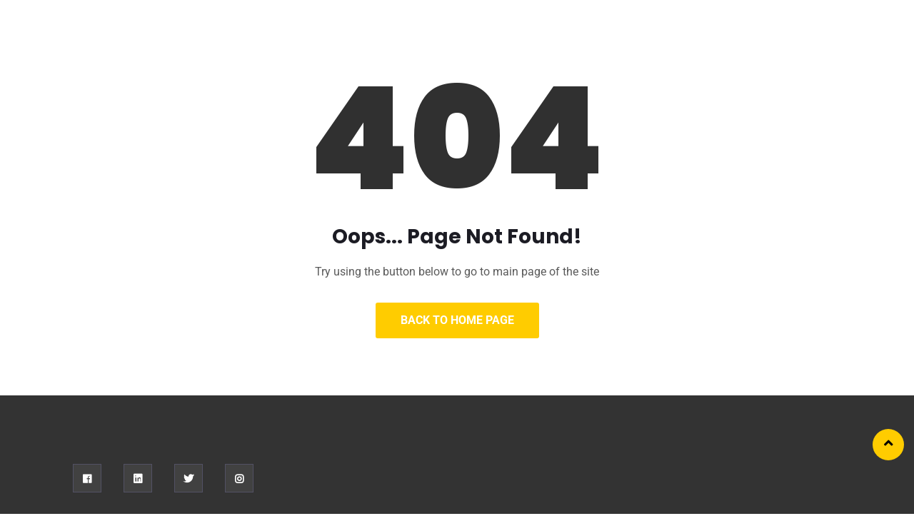

--- FILE ---
content_type: text/html; charset=UTF-8
request_url: https://www.indiad2csummit.com/member/prayag-mohanty-4/
body_size: 52967
content:

<!DOCTYPE html>
<!--[if !IE]><!--> <html lang="en-US"> <!--<![endif]-->

    <head>
        <meta charset="UTF-8">
        <meta name="viewport" content="width=device-width, initial-scale=1, maximum-scale=1">
		<link href="https://fonts.googleapis.com/css?family=Roboto%3Aregular%2C400%2C700%2C900%7CPoppins%3A700%2C400%2C900" rel="stylesheet"><meta name='robots' content='index, follow, max-image-preview:large, max-snippet:-1, max-video-preview:-1' />

	<!-- This site is optimized with the Yoast SEO plugin v26.7 - https://yoast.com/wordpress/plugins/seo/ -->
	<title>Prayag Mohanty | India D2C Summit 2025</title>
	<link rel="canonical" href="https://www.indiad2csummit.com/member/prayag-mohanty-4/" />
	<meta property="og:locale" content="en_US" />
	<meta property="og:type" content="article" />
	<meta property="og:title" content="Prayag Mohanty | India D2C Summit 2025" />
	<meta property="og:url" content="https://www.indiad2csummit.com/member/prayag-mohanty-4/" />
	<meta property="og:site_name" content="India D2C Summit 2025" />
	<meta property="article:publisher" content="https://www.facebook.com/IndiaD2CSummit/" />
	<meta property="article:modified_time" content="2024-07-16T11:28:06+00:00" />
	<meta property="og:image" content="https://www.indiad2csummit.com/wp-content/uploads/2024/07/Prayag-Mohanty-Photoroom.png" />
	<meta property="og:image:width" content="250" />
	<meta property="og:image:height" content="300" />
	<meta property="og:image:type" content="image/png" />
	<meta name="twitter:card" content="summary_large_image" />
	<meta name="twitter:site" content="@d2c_summit" />
	<script type="application/ld+json" class="yoast-schema-graph">{"@context":"https://schema.org","@graph":[{"@type":"WebPage","@id":"https://www.indiad2csummit.com/member/prayag-mohanty-4/","url":"https://www.indiad2csummit.com/member/prayag-mohanty-4/","name":"Prayag Mohanty | India D2C Summit 2025","isPartOf":{"@id":"https://www.indiad2csummit.com/#website"},"primaryImageOfPage":{"@id":"https://www.indiad2csummit.com/member/prayag-mohanty-4/#primaryimage"},"image":{"@id":"https://www.indiad2csummit.com/member/prayag-mohanty-4/#primaryimage"},"thumbnailUrl":"https://www.indiad2csummit.com/wp-content/uploads/2024/07/Prayag-Mohanty-Photoroom.avif","datePublished":"2024-07-16T11:27:59+00:00","dateModified":"2024-07-16T11:28:06+00:00","breadcrumb":{"@id":"https://www.indiad2csummit.com/member/prayag-mohanty-4/#breadcrumb"},"inLanguage":"en-US","potentialAction":[{"@type":"ReadAction","target":["https://www.indiad2csummit.com/member/prayag-mohanty-4/"]}]},{"@type":"ImageObject","inLanguage":"en-US","@id":"https://www.indiad2csummit.com/member/prayag-mohanty-4/#primaryimage","url":"https://www.indiad2csummit.com/wp-content/uploads/2024/07/Prayag-Mohanty-Photoroom.avif","contentUrl":"https://www.indiad2csummit.com/wp-content/uploads/2024/07/Prayag-Mohanty-Photoroom.avif","width":250,"height":300},{"@type":"BreadcrumbList","@id":"https://www.indiad2csummit.com/member/prayag-mohanty-4/#breadcrumb","itemListElement":[{"@type":"ListItem","position":1,"name":"Home","item":"https://www.indiad2csummit.com/"},{"@type":"ListItem","position":2,"name":"Team","item":"https://www.indiad2csummit.com/member/"},{"@type":"ListItem","position":3,"name":"Prayag Mohanty"}]},{"@type":"WebSite","@id":"https://www.indiad2csummit.com/#website","url":"https://www.indiad2csummit.com/","name":"India D2C Summit","description":"Decoding Product, Strategy &amp; Tech Roadmap with Today’s Breakthrough Brands.","publisher":{"@id":"https://www.indiad2csummit.com/#organization"},"potentialAction":[{"@type":"SearchAction","target":{"@type":"EntryPoint","urlTemplate":"https://www.indiad2csummit.com/?s={search_term_string}"},"query-input":{"@type":"PropertyValueSpecification","valueRequired":true,"valueName":"search_term_string"}}],"inLanguage":"en-US"},{"@type":"Organization","@id":"https://www.indiad2csummit.com/#organization","name":"India D2C Summit & Awards","url":"https://www.indiad2csummit.com/","logo":{"@type":"ImageObject","inLanguage":"en-US","@id":"https://www.indiad2csummit.com/#/schema/logo/image/","url":"https://www.indiad2csummit.com/wp-content/uploads/2023/02/330366980_889900685394851_6552274459451942818_n.jpg","contentUrl":"https://www.indiad2csummit.com/wp-content/uploads/2023/02/330366980_889900685394851_6552274459451942818_n.jpg","width":1294,"height":1294,"caption":"India D2C Summit & Awards"},"image":{"@id":"https://www.indiad2csummit.com/#/schema/logo/image/"},"sameAs":["https://www.facebook.com/IndiaD2CSummit/","https://x.com/d2c_summit"]}]}</script>
	<!-- / Yoast SEO plugin. -->


<link rel='dns-prefetch' href='//fonts.googleapis.com' />
<link rel="alternate" type="application/rss+xml" title="India D2C Summit 2025 &raquo; Feed" href="https://www.indiad2csummit.com/feed/" />
<link rel="alternate" type="application/rss+xml" title="India D2C Summit 2025 &raquo; Comments Feed" href="https://www.indiad2csummit.com/comments/feed/" />
<style id='wp-img-auto-sizes-contain-inline-css' type='text/css'>
img:is([sizes=auto i],[sizes^="auto," i]){contain-intrinsic-size:3000px 1500px}
/*# sourceURL=wp-img-auto-sizes-contain-inline-css */
</style>
<link rel='stylesheet' id='juspaycss-css' href='https://www.indiad2csummit.com/wp-content/plugins/Integration-kit-Smartgateway-Woocommerce-5/css/juspay.css?ver=https://www.indiad2csummit.com/wp-content/plugins/Integration-kit-Smartgateway-Woocommerce-5' type='text/css' media='all' />
<style id='cf-frontend-style-inline-css' type='text/css'>
@font-face {
	font-family: 'config condensed fonts';
	font-weight: 900;
	src: url('https://www.indiad2csummit.com/wp-content/uploads/2024/06/ConfigCondensed-Black.otf') format('OpenType');
}
@font-face {
	font-family: 'config condensed fonts';
	font-weight: 700;
	src: url('https://www.indiad2csummit.com/wp-content/uploads/2024/06/ConfigCondensed-Bold.otf') format('OpenType');
}
@font-face {
	font-family: 'config condensed fonts';
	font-weight: 400;
	src: url('https://www.indiad2csummit.com/wp-content/uploads/2024/06/ConfigCondensed-Regular.otf') format('OpenType');
}
@font-face {
	font-family: 'config condensed fonts';
	font-weight: 500;
	src: url('https://www.indiad2csummit.com/wp-content/uploads/2024/06/ConfigCondensed-Medium.otf') format('OpenType');
}
@font-face {
	font-family: 'config condensed fonts';
	font-weight: 300;
	src: url('https://www.indiad2csummit.com/wp-content/uploads/2024/06/ConfigCondensed-Light.otf') format('OpenType');
}
@font-face {
	font-family: 'config condensed fonts';
	font-weight: 800;
	src: url('https://www.indiad2csummit.com/wp-content/uploads/2024/06/ConfigCondensed-ExtraBold.otf') format('OpenType');
}
@font-face {
	font-family: 'config condensed fonts';
	font-weight: 100;
	src: url('https://www.indiad2csummit.com/wp-content/uploads/2024/06/ConfigCondensed-Thin.otf') format('OpenType');
}
@font-face {
	font-family: 'config condensed fonts';
	font-weight: 300;
	src: url('https://www.indiad2csummit.com/wp-content/uploads/2024/06/ConfigCondensed-Text.otf') format('OpenType');
}
@font-face {
	font-family: 'DHL FONT';
	font-weight: 400;
	font-display: auto;
	src: url('https://www.indiad2csummit.com/wp-content/uploads/2023/04/Delivery_W_Rg.woff2') format('woff2');
}
@font-face {
	font-family: 'DHL FONT';
	font-weight: 100;
	font-display: auto;
	src: url('https://www.indiad2csummit.com/wp-content/uploads/2023/04/Delivery_W_It.woff2') format('woff2');
}
@font-face {
	font-family: 'DHL FONT';
	font-weight: 200;
	font-display: auto;
	src: url('https://www.indiad2csummit.com/wp-content/uploads/2023/04/Delivery_W_Lt.woff2') format('woff2');
}
@font-face {
	font-family: 'DHL FONT';
	font-weight: 300;
	font-display: auto;
	src: url('https://www.indiad2csummit.com/wp-content/uploads/2023/04/Delivery_W_LtIt.woff2') format('woff2');
}
@font-face {
	font-family: 'DHL FONT';
	font-weight: 700;
	font-display: auto;
	src: url('https://www.indiad2csummit.com/wp-content/uploads/2023/04/Delivery_W_Bd.woff2') format('woff2');
}
@font-face {
	font-family: 'DHL FONT';
	font-weight: 500;
	font-display: auto;
	src: url('https://www.indiad2csummit.com/wp-content/uploads/2023/04/Delivery_W_BdIt.woff2') format('woff2');
}
@font-face {
	font-family: 'DHL FONT';
	font-weight: 800;
	font-display: auto;
	src: url('https://www.indiad2csummit.com/wp-content/uploads/2023/04/Delivery_W_CdBlk.woff2') format('woff2');
}
@font-face {
	font-family: 'DHL FONT';
	font-weight: 900;
	font-display: auto;
	src: url('https://www.indiad2csummit.com/wp-content/uploads/2023/04/Delivery_W_CdLt.woff2') format('woff2');
}
/*# sourceURL=cf-frontend-style-inline-css */
</style>
<link rel='stylesheet' id='ewmp-style-css' href='https://www.indiad2csummit.com/wp-content/plugins/elementorwidgetsmegapack/assets/css/style.css?ver=6.9' type='text/css' media='all' />
<link rel='stylesheet' id='hfe-widgets-style-css' href='https://www.indiad2csummit.com/wp-content/plugins/header-footer-elementor/inc/widgets-css/frontend.css?ver=2.5.2' type='text/css' media='all' />
<link rel='stylesheet' id='premium-addons-css' href='https://www.indiad2csummit.com/wp-content/plugins/premium-addons-for-elementor/assets/frontend/css/premium-addons.css?ver=4.11.36' type='text/css' media='all' />
<link rel='stylesheet' id='embedpress-plyr-css-css' href='https://www.indiad2csummit.com/wp-content/plugins/embedpress/assets/css/plyr.css?ver=1760093678' type='text/css' media='all' />
<link rel='stylesheet' id='embedpress-carousel-vendor-css-css' href='https://www.indiad2csummit.com/wp-content/plugins/embedpress/assets/css/carousel.min.css?ver=1760093678' type='text/css' media='all' />
<link rel='stylesheet' id='embedpress-glider-css-css' href='https://www.indiad2csummit.com/wp-content/plugins/embedpress/assets/css/glider.min.css?ver=1760093678' type='text/css' media='all' />
<link rel='stylesheet' id='embedpress-css-css' href='https://www.indiad2csummit.com/wp-content/plugins/embedpress/assets/css/embedpress.css?ver=1760093678' type='text/css' media='all' />
<link rel='stylesheet' id='embedpress-meetup-events-css' href='https://www.indiad2csummit.com/wp-content/plugins/embedpress/assets/css/meetup-events.css?ver=1760093678' type='text/css' media='all' />
<link rel='stylesheet' id='embedpress-blocks-style-css' href='https://www.indiad2csummit.com/wp-content/plugins/embedpress/assets/css/blocks.build.css?ver=1760093678' type='text/css' media='all' />
<style id='wp-emoji-styles-inline-css' type='text/css'>

	img.wp-smiley, img.emoji {
		display: inline !important;
		border: none !important;
		box-shadow: none !important;
		height: 1em !important;
		width: 1em !important;
		margin: 0 0.07em !important;
		vertical-align: -0.1em !important;
		background: none !important;
		padding: 0 !important;
	}
/*# sourceURL=wp-emoji-styles-inline-css */
</style>
<link rel='stylesheet' id='wp-block-library-css' href='https://www.indiad2csummit.com/wp-includes/css/dist/block-library/style.css?ver=6.9' type='text/css' media='all' />
<style id='classic-theme-styles-inline-css' type='text/css'>
/**
 * These rules are needed for backwards compatibility.
 * They should match the button element rules in the base theme.json file.
 */
.wp-block-button__link {
	color: #ffffff;
	background-color: #32373c;
	border-radius: 9999px; /* 100% causes an oval, but any explicit but really high value retains the pill shape. */

	/* This needs a low specificity so it won't override the rules from the button element if defined in theme.json. */
	box-shadow: none;
	text-decoration: none;

	/* The extra 2px are added to size solids the same as the outline versions.*/
	padding: calc(0.667em + 2px) calc(1.333em + 2px);

	font-size: 1.125em;
}

.wp-block-file__button {
	background: #32373c;
	color: #ffffff;
	text-decoration: none;
}

/*# sourceURL=/wp-includes/css/classic-themes.css */
</style>
<link rel='stylesheet' id='extp-google-fonts-css' href='//fonts.googleapis.com/css?family=Source+Sans+Pro&#038;ver=1.0.0' type='text/css' media='all' />
<link rel='stylesheet' id='woocommerce-layout-css' href='https://www.indiad2csummit.com/wp-content/plugins/woocommerce/assets/css/woocommerce-layout.css?ver=10.4.3' type='text/css' media='all' />
<link rel='stylesheet' id='woocommerce-smallscreen-css' href='https://www.indiad2csummit.com/wp-content/plugins/woocommerce/assets/css/woocommerce-smallscreen.css?ver=10.4.3' type='text/css' media='only screen and (max-width: 768px)' />
<link rel='stylesheet' id='woocommerce-general-css' href='https://www.indiad2csummit.com/wp-content/plugins/woocommerce/assets/css/woocommerce.css?ver=10.4.3' type='text/css' media='all' />
<style id='woocommerce-inline-inline-css' type='text/css'>
.woocommerce form .form-row .required { visibility: visible; }
/*# sourceURL=woocommerce-inline-inline-css */
</style>
<link rel='stylesheet' id='wpos-slick-style-css' href='https://www.indiad2csummit.com/wp-content/plugins/wp-logo-showcase-responsive-slider-pro/assets/css/slick.css?ver=1.5.2' type='text/css' media='all' />
<link rel='stylesheet' id='wpos-animate-style-css' href='https://www.indiad2csummit.com/wp-content/plugins/wp-logo-showcase-responsive-slider-pro/assets/css/animate.min.css?ver=1.5.2' type='text/css' media='all' />
<link rel='stylesheet' id='wpls-pro-public-style-css' href='https://www.indiad2csummit.com/wp-content/plugins/wp-logo-showcase-responsive-slider-pro/assets/css/wpls-pro-public_.css?ver=1.5.2' type='text/css' media='all' />
<link rel='stylesheet' id='hfe-style-css' href='https://www.indiad2csummit.com/wp-content/plugins/header-footer-elementor/assets/css/header-footer-elementor.css?ver=2.5.2' type='text/css' media='all' />
<link rel='stylesheet' id='elementor-frontend-css' href='https://www.indiad2csummit.com/wp-content/plugins/elementor/assets/css/frontend.css?ver=3.32.4' type='text/css' media='all' />
<link rel='stylesheet' id='elementor-post-9-css' href='https://www.indiad2csummit.com/wp-content/uploads/elementor/css/post-9.css?ver=1768219053' type='text/css' media='all' />
<link rel='stylesheet' id='tmea-gradient-bg-anim-css' href='https://www.indiad2csummit.com/wp-content/plugins/theme-masters-elementor/assets/css/library/gradient-bg.min.css?ver=3.5' type='text/css' media='all' />
<link rel='stylesheet' id='tme-lib-frontend-css' href='https://www.indiad2csummit.com/wp-content/plugins/theme-masters-elementor/assets/css/frontend.min.css?ver=3.5' type='text/css' media='all' />
<link rel='stylesheet' id='elementor-pro-css' href='https://www.indiad2csummit.com/wp-content/plugins/elementor-pro/assets/css/frontend.css?ver=3.16.2' type='text/css' media='all' />
<link rel='stylesheet' id='wppopups-base-css' href='https://www.indiad2csummit.com/wp-content/plugins/wp-popups-lite/src/assets/css/wppopups-base.css?ver=2.2.0.3' type='text/css' media='all' />
<link rel='stylesheet' id='etn-icon-css' href='https://www.indiad2csummit.com/wp-content/plugins/wp-event-solution/assets/css/etn-icon.css?ver=4.0.40' type='text/css' media='all' />
<link rel='stylesheet' id='etn-public-css-css' href='https://www.indiad2csummit.com/wp-content/plugins/wp-event-solution/build/css/event-manager-public-styles.css?ver=4.0.40' type='text/css' media='all' />
<link rel='stylesheet' id='elementskit-parallax-style-css' href='https://www.indiad2csummit.com/wp-content/themes/exhibz/core/parallax/assets/css/style.css?ver=2.3.4' type='text/css' media='all' />
<link rel='stylesheet' id='dashicons-css' href='https://www.indiad2csummit.com/wp-includes/css/dashicons.css?ver=6.9' type='text/css' media='all' />
<link rel='stylesheet' id='hfe-elementor-icons-css' href='https://www.indiad2csummit.com/wp-content/plugins/elementor/assets/lib/eicons/css/elementor-icons.min.css?ver=5.34.0' type='text/css' media='all' />
<link rel='stylesheet' id='hfe-icons-list-css' href='https://www.indiad2csummit.com/wp-content/plugins/elementor/assets/css/widget-icon-list.min.css?ver=3.24.3' type='text/css' media='all' />
<link rel='stylesheet' id='hfe-social-icons-css' href='https://www.indiad2csummit.com/wp-content/plugins/elementor/assets/css/widget-social-icons.min.css?ver=3.24.0' type='text/css' media='all' />
<link rel='stylesheet' id='hfe-social-share-icons-brands-css' href='https://www.indiad2csummit.com/wp-content/plugins/elementor/assets/lib/font-awesome/css/brands.css?ver=5.15.3' type='text/css' media='all' />
<link rel='stylesheet' id='hfe-social-share-icons-fontawesome-css' href='https://www.indiad2csummit.com/wp-content/plugins/elementor/assets/lib/font-awesome/css/fontawesome.css?ver=5.15.3' type='text/css' media='all' />
<link rel='stylesheet' id='hfe-nav-menu-icons-css' href='https://www.indiad2csummit.com/wp-content/plugins/elementor/assets/lib/font-awesome/css/solid.css?ver=5.15.3' type='text/css' media='all' />
<link rel='stylesheet' id='hfe-widget-blockquote-css' href='https://www.indiad2csummit.com/wp-content/plugins/elementor-pro/assets/css/widget-blockquote.min.css?ver=3.25.0' type='text/css' media='all' />
<link rel='stylesheet' id='hfe-mega-menu-css' href='https://www.indiad2csummit.com/wp-content/plugins/elementor-pro/assets/css/widget-mega-menu.min.css?ver=3.26.2' type='text/css' media='all' />
<link rel='stylesheet' id='hfe-nav-menu-widget-css' href='https://www.indiad2csummit.com/wp-content/plugins/elementor-pro/assets/css/widget-nav-menu.min.css?ver=3.26.0' type='text/css' media='all' />
<link rel='stylesheet' id='exhibz-fonts-css' href='https://fonts.googleapis.com/css?family=Raleway%3A400%2C500%2C600%2C700%2C800%2C900%7CRoboto%3A400%2C700&#038;ver=2.3.4' type='text/css' media='all' />
<link rel='stylesheet' id='bootstrap-css' href='https://www.indiad2csummit.com/wp-content/themes/exhibz/assets/css/bootstrap.min.css?ver=2.3.4' type='text/css' media='all' />
<link rel='stylesheet' id='font-awesome-css' href='https://www.indiad2csummit.com/wp-content/plugins/elementor/assets/lib/font-awesome/css/font-awesome.css?ver=4.7.0' type='text/css' media='all' />
<link rel='stylesheet' id='icofont-css' href='https://www.indiad2csummit.com/wp-content/themes/exhibz/assets/css/icofont.css?ver=2.3.4' type='text/css' media='all' />
<link rel='stylesheet' id='magnific-popup-css' href='https://www.indiad2csummit.com/wp-content/plugins/elementorwidgetsmegapack/assets/css/magnific-popup.css?ver=6.9' type='text/css' media='all' />
<link rel='stylesheet' id='owl-carousel-css' href='https://www.indiad2csummit.com/wp-content/themes/exhibz/assets/css/owl.carousel.min.css?ver=2.3.4' type='text/css' media='all' />
<link rel='stylesheet' id='exhibz-woocommerce-css' href='https://www.indiad2csummit.com/wp-content/themes/exhibz/assets/css/woocommerce.css?ver=2.3.4' type='text/css' media='all' />
<link rel='stylesheet' id='exhibz-gutenberg-custom-css' href='https://www.indiad2csummit.com/wp-content/themes/exhibz/assets/css/gutenberg-custom.css?ver=2.3.4' type='text/css' media='all' />
<link rel='stylesheet' id='exhibz-style-css' href='https://www.indiad2csummit.com/wp-content/themes/exhibz/assets/css/master.css?ver=2.3.4' type='text/css' media='all' />
<style id='exhibz-style-inline-css' type='text/css'>

        body{ font-family:"Roboto";font-size:16px;font-weight:regular;color: #5a5a5a; }
        
        h1,h2{
            font-family:"Poppins";font-weight:700;
        }
        h3{ 
            font-family:"Poppins";font-weight:700; 
        }

        h4{ 
            font-family:"Poppins";font-weight:700;
        }
        .banner-title,
        .page-banner-title .breadcrumb li,
        .page-banner-title .breadcrumb,
        .page-banner-title .breadcrumb li a{
            color: ;
        }

        a, .post-meta span i, .entry-header .entry-title a:hover, .sidebar ul li a:hover,
        .navbar.navbar-light ul.navbar-nav > li ul.dropdown-menu li:hover a,
        .elementor-widget-exhibz-latestnews .post:hover .post-body .entry-header .entry-title a,
        .btn-link:hover, .footer-menu ul li a:hover, .schedule-tabs-item .schedule-listing-item .schedule-slot-time,
        .navbar.navbar-light ul.navbar-nav > li ul.dropdown-menu li .dropdown-item.active{
            color: #ffcc00;
        }

        a:hover,.navbar.navbar-light ul.navbar-nav > li ul.dropdown-menu li.active a{
            color: #5e3085;
        }

        .entry-header .entry-title a,
        .ts-title,
        h1, h2, h3, h4,h5,
        .elementor-widget-exhibz-latestnews .post .post-body .entry-header .entry-title a,
        .blog-single .post-navigation h3,
        .entry-content h3{
            color: #1c1c24;
        }
     
        body{
            background-color: #fff;
        }
        body{
            background-image:url();;
            background-repeat: no-repeat;
            background-position: center;
            background-size: cover;
        }

        body,
        .post-navigation span,
        .post-meta,
        .post-meta a{
            color:  #5a5a5a;
        }
        .single-intro-text .count-number, .sticky.post .meta-featured-post,
        .sidebar .widget .widget-title:before, .pagination li.active a, .pagination li:hover a,
        .pagination li.active a:hover, .pagination li:hover a:hover,
        .sidebar .widget.widget_search .input-group-btn, .tag-lists a:hover, .tagcloud a:hover,
        .BackTo, .ticket-btn.btn:hover, .schedule-listing .schedule-slot-time,
        .btn-primary, .navbar-toggler, .schedule-tabs-item ul li:before,
        .btn, .btn-primary, .wp-block-button .wp-block-button__link:not(.has-background),
        .ts-single-speaker .ts-social-list li a,
        .header-fullwidth .header-fullwidth-nav .navbar.navbar-light ul.navbar-nav > li > a:before,
        .ts-footer-social ul li a:hover, .ts-schedule-nav ul li a.active,
        .elementor-widget-accordion .elementor-accordion .elementor-accordion-item .elementor-active,
        .ts-speakers-style4 .ts-speaker .ts-speaker-info .ts-title,
        .testimonial-thumb .quote-icon,
        .schedule-tab-wrapper .etn-schedule-speaker .etn-schedule-single-speaker .etn-schedule-speaker-title,
        .etn-btn, 
        .attr-btn-primary, 
        .etn-ticket-widget .etn-btn,
        .post .play-btn.video-btn,
        .testimonial-item .testimonial-body .client-info .client-name::before,
        .ts-schedule-alt .schedule-listing .multi-speaker-2 .speaker-content .schedule-speaker,
        #preloader,
        .woocommerce div.product form.cart .button,
        .woocommerce ul.products li.product .added_to_cart,
        .sidebar.sidebar-woo .woocommerce-product-search button,
        .woocommerce table.cart td.actions button.button,
        .woocommerce a.button,
        .woocommerce button.button.alt,
        .woocommerce table.cart td.actions button.button:hover,
        .woocommerce a.button:hover,
        .woocommerce button.button.alt:hover,
        .woocommerce .checkout-button.button.alt.wc-forward,
        .woocommerce .woocommerce-Reviews #review_form #respond .form-submit input,
        .woocommerce span.onsale,
        .sinlge-event-registration,
        .etn_exhibz_inline_form_top .btn.btn-primary,
        .ts-event-archive-wrap .etn-event-item .ts_etn_thumb_meta_wraper .ts-event-term,
        .etn_load_more_button span{
            background: #ffcc00;
        }
     
        .ts-map-tabs .elementor-tabs-wrapper .elementor-tab-title.elementor-active a,
        .wp-block-quote:before,
        .blog-single .post-navigation .post-next a:hover, 
        .blog-single .post-navigation .post-previous a:hover,
        .archive .ts-speaker:hover .ts-title a,
        .post-navigation span:hover, .post-navigation h3:hover,
        .etn-event-single-content-wrap .etn-event-meta .etn-event-category span,
        .etn-schedule-wrap .etn-schedule-info .etn-schedule-time,
        .footer-area .ts-footer-3 .footer-widget h3{
            color: #ffcc00;
        }

        .ts-map-tabs .elementor-tabs-wrapper .elementor-tab-title.elementor-active a,
        .ts-map-tabs .elementor-tabs-wrapper .elementor-tab-title a:before,
        .schedule-tabs-item .schedule-listing-item:after,
        .ts-gallery-slider .owl-nav .owl-prev, .ts-gallery-slider .owl-nav .owl-next,
        .ts-schedule-alt .ts-schedule-nav ul li a.active{
            border-color: #ffcc00;
        }
        .ts-schedule-alt .ts-schedule-nav ul li a::before,
        .schedule-tab-wrapper .attr-nav li:after,
        .schedule-tab-wrapper .etn-nav li a:after,
        .schedule-tab-wrapper .etn-schedule-speaker .etn-schedule-single-speaker .etn-schedule-speaker-title:after,
        .ts-schedule-alt .schedule-listing .multi-speaker-2 .speaker-content .schedule-speaker::after{
            border-color: #ffcc00 transparent transparent transparent;
        }

        .ts-schedule-nav ul li a:before{
            border-color: transparent #ffcc00 transparent transparent;
        }

        blockquote.wp-block-quote, 
        .wp-block-quote, 
        .wp-block-quote:not(.is-large):not(.is-style-large),
         blockquote.wp-block-pullquote, .wp-block-quote.is-large,
          .wp-block-quote.is-style-large,
          blockquote, .wp-block-quote:not(.is-large), .wp-block-quote:not(.is-style-large),
         .wp-block-pullquote:not(.is-style-solid-color){
             border-left-color:  #ffcc00;
         }
         
         .schedule-tab-wrapper .attr-nav li.attr-active,
         .schedule-tab-wrapper .etn-nav li a.etn-active,
         .woocommerce div.product .woocommerce-tabs ul.tabs li.active{
             border-bottom-color:  #ffcc00;
         }
        
        .woocommerce ul.products li.product .added_to_cart:hover,
        .nav-center-logo .navbar.navbar-light .collapse.justify-content-end ul.navbar-nav > li.nav-ticket-btn > a,
            .woocommerce #respond input#submit.alt:hover, .woocommerce a.button.alt:hover, .woocommerce button.button.alt:hover, .woocommerce input.button.alt:hover{background-color: #ffcc00;}
            .woocommerce ul.products li.product .button,.woocommerce ul.products li.product .added_to_cart,
			.woocommerce nav.woocommerce-pagination ul li a:focus, .woocommerce nav.woocommerce-pagination ul li a:hover, .woocommerce nav.woocommerce-pagination ul li span.current,
			.woocommerce #respond input#submit.alt, .woocommerce a.button.alt, .woocommerce button.button.alt, .woocommerce input.button.alt,.sponsor-web-link a:hover i
        {
          background-color: #ffcc00;
          color: #fff;
        }

        .ts-single-speaker .ts-social-list li a:hover,
        .etn-ticket-widget .etn-btn:hover,
        .ts-speakers-style4 .ts-speaker .ts-speaker-info p{
            background: #5e3085;
        }

        
            .ticket-btn.btn{
               background-color: #5e3085;  
          }
          
        @media (min-width: 1200px){
            .sticky.header-transparent,.div,
            .sticky.header-classic {
                background: #1a1831;
            }
          } 
        

        .ts-footer{
            background-color: #333333;
            padding-top:100px;
            background-image:url(//indiad2csummit.com/wp-content/uploads/2020/03/footer_bg.png);;
        }
              

        
/*# sourceURL=exhibz-style-inline-css */
</style>
<link rel='stylesheet' id='extp-font-awesome-css' href='https://www.indiad2csummit.com/wp-content/plugins/team-press/css/font-awesome/css/fontawesome-all.min.css?ver=6.9' type='text/css' media='all' />
<link rel='stylesheet' id='extp-lightbox-css' href='https://www.indiad2csummit.com/wp-content/plugins/team-press/css/glightbox.css?ver=6.9' type='text/css' media='all' />
<link rel='stylesheet' id='extp-teampress-css' href='https://www.indiad2csummit.com/wp-content/plugins/team-press/css/style.css?ver=6.9' type='text/css' media='all' />
<link rel='stylesheet' id='extp-teampress-imghover-css' href='https://www.indiad2csummit.com/wp-content/plugins/team-press/css/imghover-style.css?ver=6.9' type='text/css' media='all' />
<link rel='stylesheet' id='extp-teampress-list-css' href='https://www.indiad2csummit.com/wp-content/plugins/team-press/css/style-list.css?ver=6.9' type='text/css' media='all' />
<link rel='stylesheet' id='extp-teampress-tablecss-css' href='https://www.indiad2csummit.com/wp-content/plugins/team-press/css/style-table.css?ver=6.9' type='text/css' media='all' />
<link rel='stylesheet' id='extp-teampress-expand-css' href='https://www.indiad2csummit.com/wp-content/plugins/team-press/css/collapse.css?ver=6.9' type='text/css' media='all' />
<link rel='stylesheet' id='extp-teampress-modal-css' href='https://www.indiad2csummit.com/wp-content/plugins/team-press/css/modal.css?ver=6.9' type='text/css' media='all' />
<link rel='stylesheet' id='extp-single-member-css' href='https://www.indiad2csummit.com/wp-content/plugins/team-press/css/single-member.css?ver=6.9' type='text/css' media='all' />
<link rel='stylesheet' id='eael-general-css' href='https://www.indiad2csummit.com/wp-content/plugins/essential-addons-for-elementor-lite/assets/front-end/css/view/general.min.css?ver=6.3.2' type='text/css' media='all' />
<link rel='stylesheet' id='elementor-gf-local-poppins-css' href='https://www.indiad2csummit.com/wp-content/uploads/elementor/google-fonts/css/poppins.css?ver=1758014611' type='text/css' media='all' />
<link rel='stylesheet' id='elementor-gf-local-roboto-css' href='https://www.indiad2csummit.com/wp-content/uploads/elementor/google-fonts/css/roboto.css?ver=1758014616' type='text/css' media='all' />
<script type="text/javascript" id="jquery-core-js-extra">
/* <![CDATA[ */
var xlwcty = {"ajax_url":"https://www.indiad2csummit.com/wp-admin/admin-ajax.php","version":"2.23.0","wc_version":"10.4.3"};
//# sourceURL=jquery-core-js-extra
/* ]]> */
</script>
<script type="text/javascript" src="https://www.indiad2csummit.com/wp-includes/js/jquery/jquery.js?ver=3.7.1" id="jquery-core-js"></script>
<script type="text/javascript" src="https://www.indiad2csummit.com/wp-includes/js/jquery/jquery-migrate.js?ver=3.4.1" id="jquery-migrate-js"></script>
<script type="text/javascript" id="jquery-js-after">
/* <![CDATA[ */
!function($){"use strict";$(document).ready(function(){$(this).scrollTop()>100&&$(".hfe-scroll-to-top-wrap").removeClass("hfe-scroll-to-top-hide"),$(window).scroll(function(){$(this).scrollTop()<100?$(".hfe-scroll-to-top-wrap").fadeOut(300):$(".hfe-scroll-to-top-wrap").fadeIn(300)}),$(".hfe-scroll-to-top-wrap").on("click",function(){$("html, body").animate({scrollTop:0},300);return!1})})}(jQuery);
!function($){'use strict';$(document).ready(function(){var bar=$('.hfe-reading-progress-bar');if(!bar.length)return;$(window).on('scroll',function(){var s=$(window).scrollTop(),d=$(document).height()-$(window).height(),p=d? s/d*100:0;bar.css('width',p+'%')});});}(jQuery);
//# sourceURL=jquery-js-after
/* ]]> */
</script>
<script type="text/javascript" src="https://www.indiad2csummit.com/wp-includes/js/dist/development/react-refresh-runtime.js?ver=8f1acdfb845f670b0ef2" id="wp-react-refresh-runtime-js"></script>
<script type="text/javascript" src="https://www.indiad2csummit.com/wp-includes/js/dist/development/react-refresh-entry.js?ver=a100113810d2b7fe3a75" id="wp-react-refresh-entry-js"></script>
<script type="text/javascript" src="https://www.indiad2csummit.com/wp-content/plugins/woocommerce/assets/js/jquery-blockui/jquery.blockUI.js?ver=2.7.0-wc.10.4.3" id="wc-jquery-blockui-js" defer="defer" data-wp-strategy="defer"></script>
<script type="text/javascript" id="wc-add-to-cart-js-extra">
/* <![CDATA[ */
var wc_add_to_cart_params = {"ajax_url":"/wp-admin/admin-ajax.php","wc_ajax_url":"/?wc-ajax=%%endpoint%%","i18n_view_cart":"View cart","cart_url":"https://www.indiad2csummit.com/checkout/","is_cart":"","cart_redirect_after_add":"yes"};
//# sourceURL=wc-add-to-cart-js-extra
/* ]]> */
</script>
<script type="text/javascript" src="https://www.indiad2csummit.com/wp-content/plugins/woocommerce/assets/js/frontend/add-to-cart.js?ver=10.4.3" id="wc-add-to-cart-js" defer="defer" data-wp-strategy="defer"></script>
<script type="text/javascript" src="https://www.indiad2csummit.com/wp-content/plugins/woocommerce/assets/js/js-cookie/js.cookie.js?ver=2.1.4-wc.10.4.3" id="wc-js-cookie-js" defer="defer" data-wp-strategy="defer"></script>
<script type="text/javascript" id="woocommerce-js-extra">
/* <![CDATA[ */
var woocommerce_params = {"ajax_url":"/wp-admin/admin-ajax.php","wc_ajax_url":"/?wc-ajax=%%endpoint%%","i18n_password_show":"Show password","i18n_password_hide":"Hide password"};
//# sourceURL=woocommerce-js-extra
/* ]]> */
</script>
<script type="text/javascript" src="https://www.indiad2csummit.com/wp-content/plugins/woocommerce/assets/js/frontend/woocommerce.js?ver=10.4.3" id="woocommerce-js" defer="defer" data-wp-strategy="defer"></script>
<script type="text/javascript" src="https://www.indiad2csummit.com/wp-content/themes/exhibz/core/parallax/assets/js/jarallax.js?ver=2.3.4" id="jarallax-js"></script>
<script type="text/javascript" src="https://www.indiad2csummit.com/wp-content/plugins/team-press/js/teampress.min.js?ver=1.4.7" id="extp-teampress-js"></script>
<link rel="https://api.w.org/" href="https://www.indiad2csummit.com/wp-json/" /><link rel="EditURI" type="application/rsd+xml" title="RSD" href="https://www.indiad2csummit.com/xmlrpc.php?rsd" />
<meta name="generator" content="WordPress 6.9" />
<meta name="generator" content="WooCommerce 10.4.3" />
<link rel='shortlink' href='https://www.indiad2csummit.com/?p=20007' />
<style id="essential-blocks-global-styles">
            :root {
                --eb-global-primary-color: #101828;
--eb-global-secondary-color: #475467;
--eb-global-tertiary-color: #98A2B3;
--eb-global-text-color: #475467;
--eb-global-heading-color: #1D2939;
--eb-global-link-color: #444CE7;
--eb-global-background-color: #F9FAFB;
--eb-global-button-text-color: #FFFFFF;
--eb-global-button-background-color: #101828;
--eb-gradient-primary-color: linear-gradient(90deg, hsla(259, 84%, 78%, 1) 0%, hsla(206, 67%, 75%, 1) 100%);
--eb-gradient-secondary-color: linear-gradient(90deg, hsla(18, 76%, 85%, 1) 0%, hsla(203, 69%, 84%, 1) 100%);
--eb-gradient-tertiary-color: linear-gradient(90deg, hsla(248, 21%, 15%, 1) 0%, hsla(250, 14%, 61%, 1) 100%);
--eb-gradient-background-color: linear-gradient(90deg, rgb(250, 250, 250) 0%, rgb(233, 233, 233) 49%, rgb(244, 243, 243) 100%);

                --eb-tablet-breakpoint: 1024px;
--eb-mobile-breakpoint: 767px;

            }
            
            
        </style><noscript><style>.simply-gallery-amp{ display: block !important; }</style></noscript><noscript><style>.sgb-preloader{ display: none !important; }</style></noscript><meta name="generator" content="webp-uploads 2.6.1">

			<script type="text/javascript">
				var elementskit_module_parallax_url = "https://www.indiad2csummit.com/wp-content/themes/exhibz/core/parallax/"
			</script>
			<noscript><style>.woocommerce-product-gallery{ opacity: 1 !important; }</style></noscript>
	<meta name="generator" content="Elementor 3.32.4; features: e_font_icon_svg, additional_custom_breakpoints; settings: css_print_method-external, google_font-enabled, font_display-auto">
			<style>
				.e-con.e-parent:nth-of-type(n+4):not(.e-lazyloaded):not(.e-no-lazyload),
				.e-con.e-parent:nth-of-type(n+4):not(.e-lazyloaded):not(.e-no-lazyload) * {
					background-image: none !important;
				}
				@media screen and (max-height: 1024px) {
					.e-con.e-parent:nth-of-type(n+3):not(.e-lazyloaded):not(.e-no-lazyload),
					.e-con.e-parent:nth-of-type(n+3):not(.e-lazyloaded):not(.e-no-lazyload) * {
						background-image: none !important;
					}
				}
				@media screen and (max-height: 640px) {
					.e-con.e-parent:nth-of-type(n+2):not(.e-lazyloaded):not(.e-no-lazyload),
					.e-con.e-parent:nth-of-type(n+2):not(.e-lazyloaded):not(.e-no-lazyload) * {
						background-image: none !important;
					}
				}
			</style>
			<script>document.addEventListener("DOMContentLoaded", function () {
    const observer = new MutationObserver(() => {
        const headings = document.querySelectorAll('h2.wc-block-components-title');

        headings.forEach((heading) => {
            if (heading.textContent.trim() === "Billing address") {
                heading.textContent = "Attendee Details";
                observer.disconnect();
            }
        });
    });

    observer.observe(document.body, { childList: true, subtree: true });
});













// document.addEventListener('DOMContentLoaded', function () {
//     const observer = new MutationObserver(() => {
//         const titleEl = document.querySelector('h2.wc-block-components-checkout-step__title');
//         if (titleEl && titleEl.textContent.trim() === 'Contact information') {
//             titleEl.textContent = 'Attendee Details';
//             observer.disconnect(); // Stop watching once updated
//         }
//     });

//     observer.observe(document.body, { childList: true, subtree: true });
// });
</script><style class="wpcode-css-snippet">
.partial_entry_warning {
    display: none;
}

.wc-block-checkout__terms {
    margin: 0 0 18px!important;
}
.wc-block-components-form .wc-block-components-checkout-step {
    margin: 0 0 28px!important;
}
.wp-block-woocommerce-checkout .wc-block-checkout__guest-checkout-notice {
    display: none!important;
}

h3.wc-block-components-product-name {
    font-size: 14px !important;
	line-height: 1.5em !important;
}

.wp-block-woocommerce-checkout-actions-block .wc-block-checkout__actions_row .wc-block-components-checkout-place-order-button--full-width {
    width: 100%;
    background-color: #5E3085;
    color: white;
    font-weight: 600;
    font-size: larger;
}

.hiddforall {
	display: none !important;
}
.hidd {
	display: none !important;
}</style><style class="wpcode-css-snippet">/* The Modal (background) */
.modal {
	  display: none; /* Hidden by default */
  position: fixed; /* Stay in place */
  z-index: 9999; /* Sit on top */
  left: 0;
  top: 50%;
  width: 100%;
  height: 100%;
  overflow: auto; /* Enable scroll if needed */
  background-color: rgba(0, 0, 0, 0.6); /* Black with opacity */

    top: 0; /* Initially set to 0, adjusted by jQuery */
    left: 0; /* Initially set to 0, adjusted by jQuery */
}

/* Modal Content/Box */
.modal-content {
  background-color: #fefefe;
  margin: 10% auto; /* 10% from the top and centered */
  padding: 20px;
  border: 1px solid #888;
  width: 90%; /* Could be more or less, depending on screen size */
  max-width: 600px; /* Maximum width */
  border-radius: 8px;
  box-shadow: 0 4px 8px rgba(0, 0, 0, 0.2); /* Add some shadow */
  position: relative; /* Relative positioning for close button */
}

/* Close Button */
.close {
  position: absolute; /* Absolute positioning */
  top: 10px; /* Adjust as needed */
  right: 10px; /* Adjust as needed */
  color: #aaa;
  font-size: 24px;
  font-weight: bold;
  cursor: pointer;
}

.close:hover,
.close:focus {
  color: #000;
  text-decoration: none;
}

/* Hover Effect */
.close:hover {
  transform: scale(1.1); /* Scale up the button on hover */
}

/* Overlay Animation */
.modal {
  animation: fadeIn 0.3s ease-in-out;
}

@keyframes fadeIn {
  from {
    opacity: 0;
  }
  to {
    opacity: 1;
  }
}
</style><script>jQuery(document).ready(function($) {
    // Get the modal
    var modal = $('#myModal');

    // Get the button that opens the modal
    var btn = $('#myBtn');

    // Get the <span> element that closes the modal
    var span = $('.close');

    // When the user clicks the button, open the modal
    btn.click(function() {
        modal.css('display', 'block');
    });

    // When the user clicks on <span> (x), close the modal
    span.click(function() {
        modal.css('display', 'none');
    });

    // When the user clicks anywhere outside of the modal, close it
    $(window).click(function(event) {
        if (event.target == modal[0]) {
            modal.css('display', 'none');
        }
    });

    // Close the modal after Contact Form 7 form submission
    document.addEventListener('wpcf7mailsent', function(event) {
        modal.css('display', 'none');
    }, false);
});
</script><style class="wpcode-css-snippet">.paoc-cb-popup-body {
    background-color: #000 !important;
}

.paoc-popup-mheading {
    color: #ffcc00 !important;
    text-align: center !important;
}


 div.wpforms-container-full .wpforms-form button[type=submit] {
/*     background-color: #FFC107 !important; */
    width: 100%;
    font-weight: bold;
}

div.wpforms-container-full .wpforms-form .wpforms-field-label-inline {
    font-weight: 400 !important;
    color: #d5d5d5 !important;
}


div.wpforms-container-full .wpforms-form .wpforms-field-label {
    color: white !important;
}</style><style class="wpcode-css-snippet">img[class*="wp-image-"] {
  margin-top: 0px !important;
  margin-bottom: 0px !important;
}



.d-xl-block {
    display: none !important;
}

.navbar.navbar-light {
    padding: 10px 80px 0 0 !important;
}

.navbar.navbar-light {
    display: none;
}


 .footer-area .ts-footer-3 .footer-widget.footer-two {
    display: none;
  }

header .navbar-brand.logo {
    display: none;
}

.header-fullwidthsolid .container-fluid {
  min-height: 15px !important;
}</style><style class="wpcode-css-snippet">@media screen and (max-width: 480px){
.lshowcase-border {
    margin-right: 7px !important;
    margin-bottom: 20px !important;
    margin-left: 7px !important;
}
.lshowcase-box-4, .lshowcase-box-5, .lshowcase-box-6, .lshowcase-box-7, .lshowcase-box-8, .lshowcase-box-9, .lshowcase-box-10, .lshowcase-box-11, .lshowcase-box-12, .lshowcase-box-14, .lshowcase-box-16, .lshowcase-box-18, .lshowcase-box-2 {
    width: 45% !important;
    flex-basis: 45% !important;
}
}

@media (max-width: 767px) {
.ts-speaker-archive-widget .ts-single-speaker {
    width: 50% !important;
    padding: 0px 10px 0px 10px !important;
}
}	</style><style class="wpcode-css-snippet">.ts-single-speaker .speaker-content {
    background: #ffffff !important;
    border: solid 1px #f5d210 !important;
}

@media (max-width: 767px){
.ts-single-speaker .speaker-content {
border: none !important;
}
}</style><style class="wpcode-css-snippet">.header-fullwidthsolid .container-fluid .header-btn .ticket-btn {
    padding: 7px 10px !important;
}</style><!-- Google Tag Manager -->
<script>(function(w,d,s,l,i){w[l]=w[l]||[];w[l].push({'gtm.start':
new Date().getTime(),event:'gtm.js'});var f=d.getElementsByTagName(s)[0],
j=d.createElement(s),dl=l!='dataLayer'?'&l='+l:'';j.async=true;j.src=
'https://www.googletagmanager.com/gtm.js?id='+i+dl;f.parentNode.insertBefore(j,f);
})(window,document,'script','dataLayer','GTM-TKJJFD9');</script>
<!-- End Google Tag Manager -->

<style type="text/css" id="spu-css-17725" class="spu-css">		#spu-bg-17725 {
			background-color: rgba(205, 205, 205, 0.58);
		}

		#spu-17725 .spu-close {
			font-size: 40px;
			color: rgb(255, 255, 255);
			text-shadow: 0 1px 0 #000;
		}

		#spu-17725 .spu-close:hover {
			color: #000;
		}

		#spu-17725 {
			background-color: rgb(104, 104, 104);
			max-width: 750px;
			border-radius: 0px;
			
					height: auto;
					box-shadow:  0px 0px 0px 0px #ccc;
				}

		#spu-17725 .spu-container {
					border: 1px dotted;
			border-color: rgb(255, 213, 36);
			border-radius: 0px;
			margin: 10px;
					padding: 20px;
			height: calc(100% - 20px);
		}
		div.wpforms-container-full .wpforms-form input[type=submit], div.wpforms-container-full .wpforms-form button[type=submit], div.wpforms-container-full .wpforms-form .wpforms-page-button {
    background-color: #ffc107 !important;
    color: #000 !important;
}

div.wpforms-container-full .wpforms-form input[type=submit]:hover, div.wpforms-container-full .wpforms-form input[type=submit]:focus, div.wpforms-container-full .wpforms-form input[type=submit]:active, div.wpforms-container-full .wpforms-form button[type=submit]:hover, div.wpforms-container-full .wpforms-form button[type=submit]:focus, div.wpforms-container-full .wpforms-form button[type=submit]:active, div.wpforms-container-full .wpforms-form .wpforms-page-button:hover, div.wpforms-container-full .wpforms-form .wpforms-page-button:active, div.wpforms-container-full .wpforms-form .wpforms-page-button:focus {
    background-color: #000 !important;
    color: white !important;
}						</style>
		<style type="text/css" id="spu-css-17826" class="spu-css">		#spu-bg-17826 {
			background-color: rgba(205, 205, 205, 0.79);
		}

		#spu-17826 .spu-close {
			font-size: 40px;
			color: rgb(255, 255, 255);
			text-shadow: 0 1px 0 #000;
		}

		#spu-17826 .spu-close:hover {
			color: #000;
		}

		#spu-17826 {
			background-color: rgb(104, 104, 104);
			max-width: 750px;
			border-radius: 0px;
			
					height: auto;
					box-shadow:  0px 0px 0px 0px #ccc;
				}

		#spu-17826 .spu-container {
					border: 1px dashed;
			border-color: rgb(255, 213, 36);
			border-radius: 0px;
			margin: 10px;
					padding: 20px;
			height: calc(100% - 20px);
		}
		div.wpforms-container-full .wpforms-form input[type=submit], div.wpforms-container-full .wpforms-form button[type=submit], div.wpforms-container-full .wpforms-form .wpforms-page-button {
    background-color: #ffc107 !important;
    color: #000 !important;
}

div.wpforms-container-full .wpforms-form input[type=submit]:hover, div.wpforms-container-full .wpforms-form input[type=submit]:focus, div.wpforms-container-full .wpforms-form input[type=submit]:active, div.wpforms-container-full .wpforms-form button[type=submit]:hover, div.wpforms-container-full .wpforms-form button[type=submit]:focus, div.wpforms-container-full .wpforms-form button[type=submit]:active, div.wpforms-container-full .wpforms-form .wpforms-page-button:hover, div.wpforms-container-full .wpforms-form .wpforms-page-button:active, div.wpforms-container-full .wpforms-form .wpforms-page-button:focus {
    background-color: #000 !important;
    color: white !important;
}						</style>
		<style type="text/css" id="spu-css-21507" class="spu-css">		#spu-bg-21507 {
			background-color: rgba(0, 0, 0, 0.7);
		}

		#spu-21507 .spu-close {
			font-size: 40px;
			color: rgb(4, 4, 4);
			text-shadow: 0 1px 0 #000;
		}

		#spu-21507 .spu-close:hover {
			color: rgb(121, 121, 121);
		}

		#spu-21507 {
			background-color: rgb(255, 255, 255);
			max-width: 750px;
			border-radius: 0px;
			
					height: auto;
					box-shadow:  0px 0px 0px 0px #ccc;
				}

		#spu-21507 .spu-container {
					border: 1px dotted;
			border-color: rgb(255, 213, 36);
			border-radius: 0px;
			margin: 10px;
					padding: 20px;
			height: calc(100% - 20px);
		}
		div.wpforms-container-full .wpforms-form input[type=submit], div.wpforms-container-full .wpforms-form button[type=submit], div.wpforms-container-full .wpforms-form .wpforms-page-button {
    background-color: #ffc107 !important;
    color: #000 !important;
}

div.wpforms-container-full .wpforms-form input[type=submit]:hover, div.wpforms-container-full .wpforms-form input[type=submit]:focus, div.wpforms-container-full .wpforms-form input[type=submit]:active, div.wpforms-container-full .wpforms-form button[type=submit]:hover, div.wpforms-container-full .wpforms-form button[type=submit]:focus, div.wpforms-container-full .wpforms-form button[type=submit]:active, div.wpforms-container-full .wpforms-form .wpforms-page-button:hover, div.wpforms-container-full .wpforms-form .wpforms-page-button:active, div.wpforms-container-full .wpforms-form .wpforms-page-button:focus {
    background-color: #000 !important;
    color: white !important;
}						</style>
		<link rel="icon" href="https://www.indiad2csummit.com/wp-content/uploads/2021/11/cropped-FAVICON-2-1-32x32.png" sizes="32x32" />
<link rel="icon" href="https://www.indiad2csummit.com/wp-content/uploads/2021/11/cropped-FAVICON-2-1-192x192.png" sizes="192x192" />
<link rel="apple-touch-icon" href="https://www.indiad2csummit.com/wp-content/uploads/2021/11/cropped-FAVICON-2-1-180x180.png" />
<meta name="msapplication-TileImage" content="https://www.indiad2csummit.com/wp-content/uploads/2021/11/cropped-FAVICON-2-1-270x270.png" />
<style type="text/css">    .ex-tplist span.search-btsm .tp-search-submit,
    .extp-pagination .page-navi .page-numbers.current,
    .ex-loadmore .loadmore-exbt span:not(.load-text),
    .ex-social-account li a:hover,
    .ex-tplist.style-3 .tpstyle-3 .tpstyle-3-rib,
    .tpstyle-3 .ex-social-account li a,
    figure.tpstyle-7,
    .tpstyle-8 .tpstyle-8-position,
    .tpstyle-9 .ex-social-account,
    figure.tpstyle-17 p:after,
    figure.tpstyle-17 .ex-social-account,
    figure.tpstyle-19,
    .ex-table-1 th,
    .ex-table-1 th,
    figure.tpstyle-img-1 .ex-social-account li a:hover,
    figure.tpstyle-img-7 .ex-social-account li a:hover,
    figure.tpstyle-20-blue h3, figure.tpstyle-20-blue:before, figure.tpstyle-20-blue:after,
    figure.tpstyle-img-5 h5, figure.tpstyle-img-6 h5,
    figure.tpstyle-img-9 h3,
    .ex-tplist .extsc-hidden .ex-social-account li a:hover,
    .extp-mdbutton > div:hover,
    .exteam-lb .ex-social-account li a:hover,
    .extp-back-to-list a,
    .ex-loadmore .loadmore-exbt:hover{background:#6c1378;}
    .etp-alphab ul li a.current,
    .ex-tplist .exp-expand .exp-expand-des h3 a,
    .tpstyle-11 h3 span,
    figure.tpstyle-19 h5,
    .ex-tplist .tpstyle-list-3 h5,
    .ex-tplist .tpstyle-img-10 h5, .ex-tplist .tpstyle-img-3 h5, .ex-tplist .tpstyle-img-2 h5,.ex-tplist .tpstyle-img-7 h3,
    figure.tpstyle-img-8 > i,
    .exteam-lb .gslide-description.description-right h3 a,
    .ex-tplist .extsc-hidden .exp-modal-info h3 a,
    .extp-member-single .member-info h3,
    .ex-loadmore .loadmore-exbt,
        .ex-tplist:not(.style-3):not(.style-7):not(.style-11):not(.style-17):not(.style-19):not(.style-20):not(.style-img-2):not(.style-img-3):not(.style-img-4):not(.style-img-5):not(.style-img-6):not(.style-img-7):not(.style-img-9):not(.style-img-10):not(.list-style-3) h3 a{ color:#6c1378;}
    .etp-alphab ul li a.current,
    .ex-loadmore .loadmore-exbt,
    .tpstyle-4 .tpstyle-4-image,
    figure.tpstyle-17 p:after,
    figure.tpstyle-19 .tpstyle-19-image,
    .tpstyle-list-3,
    .ex-table-2,
    .tpstyle-img-4 h3 a,
    .ex-tplist .extsc-hidden .ex-social-account li a:hover,
    .extp-mdbutton > div:hover,
    .exteam-lb .ex-social-account li a:hover,
    .ex-tplist span.search-btsm .tp-search-submit, .extp-pagination .page-navi .page-numbers.current{ border-color:#6c1378}
    figure.tpstyle-19 .tpstyle-19-image:before{  border-top-color:#6c1378}
    .tpstyle-9 .tpstyle-9-position{background:rgba(108,19,120,.7)}
    .extp-loadicon, .extp-loadicon::before, .extp-loadicon::after{  border-left-color:#6c1378}
    	.ex-tplist h3 a,
    .ex-tplist .extsc-hidden .exp-modal-info h3 a,
    .extp-member-single .member-info h3,
    .exteam-lb .gslide-description.description-right h3{
        font-family: "", sans-serif;
    }
		.ex-tplist .exp-expand .exp-expand-meta h5,
    .ex-tplist .extsc-hidden .exp-modal-info h5,
    .exteam-lb .gslide-description.description-right h5,
    .extp-member-single .mb-meta,
    .ex-tplist h5{
        font-family: "", sans-serif;
    }
	@media (max-width: 450px){
.ex-tplist > .ctgrid .item-grid {
    width: 50%;
}
}</style>		<style type="text/css" id="wp-custom-css">
			/* need to remove after EVENT THIS FOR ONLY HEADER LOGO */


.navbar.navbar-light {
    padding: 20px 0 0 0;
}

.header-fullwidthsolid .container-fluid .header-btn .ticket-btn {
    margin: 32px 0 18px 15px;
}


@media (min-width: 767px) {
.header-fullwidthsolid .container-fluid {
    min-height: 110px;
    padding-top: 5px;
}
}

@media only screen and (max-width: 600px){
.header-fullwidthsolid .container-fluid .navbar-toggler {
    top: -76px !important;
}
}



/* homepage-speaker-slider */


.ts-speaker-slider .ts-speaker .company-logo {
  width: 100px !important;
	display: inline-block;
	margin-top: -2px;
}
   .ts-speaker {
    margin-bottom: 5px;
} 
    
.ts-speaker-slider .owl-dots {
    margin-top: -8px;
}

.ts-speaker-slider .owl-stage-outer {
    padding: 28px 0;
}

.ts-speaker-slider .owl-dots .owl-dot.active {
    background: #5e3085;
}


.ts-speaker-slider .ts-speaker .ts-title {
    margin: 10px 0 5px;
}


.ts-speaker-popup .ts-speaker-popup-content p {
    display: none;
}

.ts-speaker-slider .ts-speaker p {
margin: 0 0 10px;
}

.ts-speaker-slider .ts-speaker {
    text-align: center;
}
























.page-banner-area {
    margin: 0 60px;
}
@media (max-width:1020px){
	.page-banner-area {
    margin: 0 30px;
	}
}

.header-fullwidthsolid .header-btn .ticket-btn{
	font-size: 15px;	
}

@media (min-width: 1024px) and (max-width: 1400px){
	.conference-banner .conference-wrapper{
		width: 70% !important;
	}
	}


.footer-widget .textwidget img{
	margin-bottom: 0;
}
.footer-area .ts-footer-3 .ts-footer-social{
	padding: 20px 0;
}





******  .icon-wrapper{
		padding: 0px 100px 0px 130px !important;
	}

*******  .conference-banner .conference-wrapper > .elementor-column-wrap{
		padding: 200px 100px 170px 130px !important;
	}

@media (min-width: 1024px) and (max-width: 1450px){
	.elementor-7 .elementor-element.elementor-element-0a969fd .section-title {
    font-size: 55px !important;
}
	}

	







a, .post-meta span i, .entry-header .entry-title a:hover, .sidebar ul li a:hover, .navbar.navbar-light ul.navbar-nav > li ul.dropdown-menu li:hover a, .elementor-widget-exhibz-latestnews .post:hover .post-body .entry-header .entry-title a, .btn-link:hover, .footer-menu ul li a:hover, .schedule-tabs-item .schedule-listing-item .schedule-slot-time, .navbar.navbar-light ul.navbar-nav > li ul.dropdown-menu li .dropdown-item.active {
    color: #5e3085;
}


.elementor-7 .elementor-element.elementor-element-77895ad .ts-speaker .ts-title a {
    color: #000000 !important;
}

.ts-speaker .ts-title a {
    color: #1c1c24;
    color: #000000 !important;
}

.btn-alt .elementor-button::before {
    background: #743aa5;
}

.title-alter .elementor-heading-title::before {
    background: #f9e916;
}

.title-alter.title-secondary .elementor-heading-title::before {
    background: #d3d3d3;
}

.footer-area .ts-footer-3 .newsletter-form .button-wrap .btn {
    background: #f9e916;
		color: black;
}

.footer-area .ts-footer-3 .newsletter-form .button-wrap .btn:hover {
    background: #5e3085;
    color: white;
}

.btn:hover, .btn-primary:hover, .wp-block-button .wp-block-button__link:not(.has-background):hover {
    color: #0e0e0e;
}


.btn2, .btn-primary, .wp-block-button .wp-block-button__link:not(.has-background) {
    font-size: 16px;
    font-weight: 700;
    color: #000;
    text-transform: uppercase;
    background: #f9e916;
    height: 50px;
    padding: 0 35px;
    line-height: 50px;
    border-radius: 3px;
    border: 0;
}

.btn2:hover, .btn-primary:hover, .wp-block-button .wp-block-button__link:not(.has-background):hover {
    color: #fff;
	 background: #000;
}

.btn2:not(:disabled):not(.disabled) {
    cursor: pointer;
}




@media only screen and (max-width: 600px) {
.col-6 {
    -webkit-box-flex: 0;
    -ms-flex: 0 0 80%;
    flex: 0 0 80%;
    max-width: 80%;
}
	.navbar-toggler .navbar-toggler-icon i {
    color: #060606;
}
	
	.header-fullwidthsolid .container-fluid .navbar-toggler {
    top: -43px;
}
	
}

.elementor-widget-icon-box .elementor-icon-box-description:hover {
    color: white;
}


.footer-area .ts-footer-3 .footer-widget .menu li a:hover {
    color: #f9e916;
}

.footer-area .ts-footer-3 .ts-footer-social ul li a:hover {
    background: #f9e916;
}


.ts-footer-social ul li a:hover {
    color: #080808;
}

.BackTo a {
    color: #000;
}


.navbar.navbar-light ul.navbar-nav > li ul.dropdown-menu li .dropdown-item {
    padding: 14px 2px 14px 1px !important;
}


.ts-schedule-alt .schedule-listing .multi-speaker-2 .speaker-content .schedule-speaker {
    color: #000000 !important;
}

.schedule-listing .schedule-slot-time {
    color: #000000 !important;
}

.ts-single-speaker .ts-social-list li a {
    color: #000 !important;
}


.textwidget img {
    margin: 0px 0;
}


.footer-area .ts-footer-3 .ts-footer-social {
    padding: 0px;
}

.footer-area .ts-footer-3 .footer-widget p {
    margin: 0 0 10px;
}



.elementor .elementor-background-video-embed {
    max-width: 100% !important;
}

.formshadow {
    background-color: #FFFFFF;
    border-top-left-radius: 2px;
    border-top-right-radius: 2px;
    border-bottom-right-radius: 2px;
    border-bottom-left-radius: 2px;
    box-shadow: 0px 5px 20px -5px rgb(0 0 0 / 25%);
}




.elementor-2426 .elementor-element.elementor-element-154abde p {
    margin: 0 0 15px !important;
}






.elementor-2426 .elementor-element.elementor-element-154abde ul, li {
 list-style-position: outside;
 padding-left: 17px;
}



.elementor-2426 .elementor-element.elementor-element-154abde li::marker {
	content: " \2605";
    color: #7f28a7;
    display: inline-block;
    width: 1.5em;
    margin-left: -2.5em;
	  font-size: 18px;
}

.banner-title {
    text-transform: inherit;
	  line-height: 1.2em;
}


.post-meta {
    display: none;
}

.post-details .post-body {
    padding: 0px 70px 0;
}

.page-banner-title {
    top: 30%;
}




@media (max-width: 767px) {
.banner-title {
    font-size: 30px;
}
	
	.page-banner-title {
    top: 18%;
}
	
	.post-details .post-body {
    padding: 0px 20px 0;
}
	
	.sidebar .widget {
padding: 20px;
}
}


.sidebar ul li {
    font-weight: bold;
}



.elementor-7 .elementor-element.elementor-element-389ec0e > .elementor-element-populated {
    padding: 35px 0px 100px 30px;
	padding-right: 20px;
}



.elementor-7 .elementor-element.elementor-element-980dc9f > .elementor-element-populated {
    padding: 35px 0px 100px 30px;
	padding-right: 20px;
}



.elementor-7 .elementor-element.elementor-element-025c500 > .elementor-element-populated {
    padding: 35px 0px 200px 30px;
	padding-right: 20px;
}


@media (max-width: 767px) {
.elementor-7 .elementor-element.elementor-element-389ec0e > .elementor-element-populated {
    margin: 0px 0px 30px 0px;
    padding: 30px 30px 150px 30px;
}
	
	.elementor-7 .elementor-element.elementor-element-980dc9f > .elementor-element-populated {
    margin: 0px 0px 30px 0px;
    padding: 30px 30px 150px 30px;
}
	
	.elementor-7 .elementor-element.elementor-element-025c500 > .elementor-element-populated {
    margin: 0px 0px 30px 0px;
    padding: 30px 30px 150px 30px;
}
}




.elementor-2426 .elementor-element.elementor-element-5ea745f .premium-image-scroll-container img {
    transform: translateY(0px) !important;
}



.navbar.navbar-light ul.navbar-nav > li {
    margin: 0 10px !important;
}



.fnwp-numeric-pagination .inactive {
    color: #747474 !important;
    background: beige;
}


.ts-speaker .ts-title {
    font-size: 18px;
}


.ts-speakers-style4 .ts-speaker .ts-speaker-info {
    bottom: 20px;
}

.speaker-classic .ts-speaker .ts-speaker-info p {
    font-size: 15px;
}






.ts-schedule-info ul li:nth-child(1) a {
    background-image: linear-gradient(
110deg
, #5e3085 0%, #a40fff 100%);
}



.navbar.navbar-light ul.navbar-nav>li {
    margin: 0 5px !important;
}


.lshowcase-border:hover {
    background-color: #ffffff !important;
}

.page-id-23452 .footer-area{display:none !important;}
		</style>
		    </head>

    <body class="wp-singular ex_team-template-default single single-ex_team postid-20007 wp-theme-exhibz theme-exhibz woocommerce-no-js ehf-template-exhibz ehf-stylesheet-exhibz sidebar-active elementor-default elementor-kit-9">
<!-- Google Tag Manager (noscript) -->
<noscript><iframe src="https://www.googletagmanager.com/ns.html?id=GTM-TKJJFD9"
height="0" width="0" style="display:none;visibility:hidden"></iframe></noscript>
<!-- End Google Tag Manager (noscript) -->
    
	<!-- header nav start-->
<header class="header-fullwidthsolid navbar-fixed ">
	<div class="container-fluid">
		<div class="row">
			<div class="col-lg-3 col-6 align-self-center">

									<a class="navbar-brand logo" href="https://www.indiad2csummit.com/">
						<img src="//www.indiad2csummit.com/wp-content/uploads/2023/09/D2CLOGO.png" alt="India D2C Summit 2025">
					</a>
				
			</div><!-- Col end -->
			<div class="col-lg-9">
				<div class="header-navbar d-lg-flex justify-content-lg-end">
					<nav class="navbar navbar-light xs-navbar navbar-expand-lg">

	<button class="navbar-toggler" type="button" data-toggle="collapse" data-target="#primary-nav" aria-controls="primary-nav" aria-expanded="false" aria-label="Toggle navigation">
		<span class="navbar-toggler-icon"><i class="icon icon-menu"></i></span>
	</button>

	<div id="primary-nav" class="collapse navbar-collapse justify-content-end"><ul id="main-menu" class="navbar-nav  main-menu"><li id="menu-item-20" class="menu-item menu-item-type-post_type menu-item-object-page menu-item-has-children menu-item-20 nav-item dropdown"><a href="https://www.indiad2csummit.com/about/" class="nav-link dropdown-toggle" data-toggle="dropdown">ABOUT</a>
<ul class="dropdown-menu">
	<li id="menu-item-8432" class="menu-item menu-item-type-post_type menu-item-object-page menu-item-8432 nav-item"><a href="https://www.indiad2csummit.com/highlights-from-the-event/" class=" dropdown-item">HIGHLIGHTS FROM THE EVENT</a>	<li id="menu-item-4331" class="menu-item menu-item-type-custom menu-item-object-custom menu-item-has-children menu-item-4331 nav-item dropdown"><a href="#" class=" dropdown-item">KNOWLEDGE</a>
	<ul class="dropdown-menu">
		<li id="menu-item-4337" class="menu-item menu-item-type-post_type menu-item-object-page menu-item-4337 nav-item"><a href="https://www.indiad2csummit.com/evolve/" class=" dropdown-item">EVOLVE</a>		<li id="menu-item-5194" class="menu-item menu-item-type-post_type menu-item-object-page menu-item-5194 nav-item"><a href="https://www.indiad2csummit.com/lets-talk-d2c/" class=" dropdown-item">LETS TALK D2C</a>	</ul>
	<li id="menu-item-560" class="menu-item menu-item-type-post_type menu-item-object-page menu-item-560 nav-item"><a href="https://www.indiad2csummit.com/contact-us/" class=" dropdown-item">CONTACT</a>	<li id="menu-item-9863" class="menu-item menu-item-type-custom menu-item-object-custom menu-item-has-children menu-item-9863 nav-item dropdown"><a href="#" class=" dropdown-item">PAST EDITION</a>
	<ul class="dropdown-menu">
		<li id="menu-item-5460" class="menu-item menu-item-type-post_type menu-item-object-page menu-item-5460 nav-item"><a href="https://www.indiad2csummit.com/speakers-2022/" class=" dropdown-item">SPEAKERS 2022</a>		<li id="menu-item-5571" class="menu-item menu-item-type-post_type menu-item-object-page menu-item-5571 nav-item"><a href="https://www.indiad2csummit.com/partners-2022/" class=" dropdown-item">PARTNERS 2022</a>		<li id="menu-item-7195" class="menu-item menu-item-type-post_type menu-item-object-page menu-item-7195 nav-item"><a href="https://www.indiad2csummit.com/d2c-agenda-2022/" class=" dropdown-item">D2C AGENDA 2022</a>		<li id="menu-item-8695" class="menu-item menu-item-type-post_type menu-item-object-page menu-item-8695 nav-item"><a href="https://www.indiad2csummit.com/conference-2022/" class=" dropdown-item">CONFERENCE 2022</a>		<li id="menu-item-9681" class="menu-item menu-item-type-post_type menu-item-object-page menu-item-9681 nav-item"><a href="https://www.indiad2csummit.com/awardees-2022/" class=" dropdown-item">AWARDEES 2022</a>	</ul>
</ul>
</li>
<li id="menu-item-11231" class="menu-item menu-item-type-custom menu-item-object-custom menu-item-has-children menu-item-11231 nav-item dropdown"><a href="#" class="nav-link dropdown-toggle" data-toggle="dropdown">CONFERENCE</a>
<ul class="dropdown-menu">
	<li id="menu-item-11232" class="menu-item menu-item-type-post_type menu-item-object-page menu-item-11232 nav-item"><a href="https://www.indiad2csummit.com/d2c-agenda-2023/" class=" dropdown-item">D2C AGENDA 2023</a>	<li id="menu-item-11404" class="menu-item menu-item-type-post_type menu-item-object-page menu-item-11404 nav-item"><a href="https://www.indiad2csummit.com/download-brochure-2023/" class=" dropdown-item">BROCHURE 2023</a></ul>
</li>
<li id="menu-item-10630" class="menu-item menu-item-type-post_type menu-item-object-page menu-item-has-children menu-item-10630 nav-item dropdown"><a href="https://www.indiad2csummit.com/partners-2023/" class="nav-link dropdown-toggle" data-toggle="dropdown">PARTNERS</a>
<ul class="dropdown-menu">
	<li id="menu-item-11439" class="menu-item menu-item-type-custom menu-item-object-custom menu-item-11439 nav-item"><a href="/partners-2023/" class=" dropdown-item">PARTNERS 2023</a></ul>
</li>
<li id="menu-item-10572" class="menu-item menu-item-type-post_type menu-item-object-page menu-item-10572 nav-item"><a href="https://www.indiad2csummit.com/speakers-2023/" class="nav-link">SPEAKERS</a></li>
<li id="menu-item-10201" class="menu-item menu-item-type-post_type menu-item-object-page menu-item-10201 nav-item"><a href="https://www.indiad2csummit.com/d2c-yearbook/" class="nav-link">D2C YEARBOOK</a></li>
<li id="menu-item-11448" class="menu-item menu-item-type-custom menu-item-object-custom menu-item-has-children menu-item-11448 nav-item dropdown"><a href="/categories-forms-2023/" class="nav-link dropdown-toggle" data-toggle="dropdown">AWARDS</a>
<ul class="dropdown-menu">
	<li id="menu-item-11450" class="menu-item menu-item-type-post_type menu-item-object-page menu-item-11450 nav-item"><a href="https://www.indiad2csummit.com/categories-forms-2023/" class=" dropdown-item">CATEGORIES &#038; FORMS</a>	<li id="menu-item-12674" class="menu-item menu-item-type-post_type menu-item-object-page menu-item-12674 nav-item"><a href="https://www.indiad2csummit.com/jury-2023/" class=" dropdown-item">JURY 2023</a>	<li id="menu-item-11517" class="menu-item menu-item-type-post_type menu-item-object-page menu-item-11517 nav-item"><a href="https://www.indiad2csummit.com/process-schedule-2023/" class=" dropdown-item">PROCESS &#038; SCHEDULE</a>	<li id="menu-item-13294" class="menu-item menu-item-type-post_type menu-item-object-page menu-item-13294 nav-item"><a href="https://www.indiad2csummit.com/awardees-2023/" class=" dropdown-item">Awardees 2023</a>	<li id="menu-item-11787" class="menu-item menu-item-type-post_type menu-item-object-page menu-item-11787 nav-item"><a href="https://www.indiad2csummit.com/past-awardees/" class=" dropdown-item">PAST AWARDEES</a></ul>
</li>
</ul></div></nav>

											<div class="header-btn d-none d-xl-block">
							<a class="ticket-btn btn" href="/register/">
								RESERVE YOUR SEAT								<i aria-hidden="true" class="icon icon-tsseat2"></i>
							</a>
						</div>
									</div>
				
			</div>
			
		</div><!-- Row end -->
	</div>
	<!--Container end -->
</header><!-- Header end -->
<section id="main-container" class="blog main-container">
         <div class="container">
            <div class="row">
               <div class="col-lg-6 mx-auto">
                  <div class="error-page text-center">
                     <div class="error-code">
                        <h2><strong>404</strong></h2>
                     </div>
                     <div class="error-message">
                        <h3>Oops... Page Not Found!</h3>
                     </div>
                     <div class="error-body">
                        Try using the button below to go to main page of the site <br>
                        <a href="https://www.indiad2csummit.com/" class="btn">Back to Home Page</a>
                     </div>
                  </div>
               </div>
            </div><!-- Content row -->
         </div><!-- Container end -->
      </section><!-- Main container end -->


    
 <div class="footer-area">
     <!-- footer start-->
     <footer class="ts-footer ts-footer-3 ts-footer-item" style="background-color:#333333">
         <div class="container">
             <div class="row justify-content-between">
                <div class="col-lg-4">

                     <!-- footer left  -->
                                             <div class="footer-widget">
                            <div class="text-left">			<div class="textwidget"><p><a href="/about-images-group/"><img decoding="async" class="alignnone wp-image-1801 size-medium" src="https://indiad2csummit.com/wp-content/uploads/2021/12/Images-logo-3-300x89.png" alt="" width="300" height="89" srcset="https://www.indiad2csummit.com/wp-content/uploads/2021/12/Images-logo-3-300x89.png 300w, https://www.indiad2csummit.com/wp-content/uploads/2021/12/Images-logo-3-600x178.avif 600w, https://www.indiad2csummit.com/wp-content/uploads/2021/12/Images-logo-3-1024x305.png 1024w, https://www.indiad2csummit.com/wp-content/uploads/2021/12/Images-logo-3-768x228.png 768w, https://www.indiad2csummit.com/wp-content/uploads/2021/12/Images-logo-3.avif 1113w" sizes="(max-width: 300px) 100vw, 300px" /></a></p>
</div>
		</div>                        </div>
                                         
                     <!-- footer left end-->

                                              <div class="ts-footer-social">
                             <ul>
                                                                      <li class="ts-facebook">
                                         <a href="https://www.facebook.com/IndiaD2CSummit/" target="_blank">
                                             <i class="fa fa-facebook"></i>
                                             <span>facebook</span>
                                         </a>
                                     </li>
                                                                      <li class="ts-linkedin">
                                         <a href="https://www.linkedin.com/company/indiad2csummit/" target="_blank">
                                             <i class="fa fa-linkedin"></i>
                                             <span>Linkedin</span>
                                         </a>
                                     </li>
                                                                      <li class="ts-twitter">
                                         <a href="https://twitter.com/D2C_summit" target="_blank">
                                             <i class="fa fa-twitter"></i>
                                             <span>Twitter</span>
                                         </a>
                                     </li>
                                                                      <li class="ts-instagram">
                                         <a href="https://www.instagram.com/indiad2csummit/" target="_blank">
                                             <i class="fa fa-instagram"></i>
                                             <span>Instgram</span>
                                         </a>
                                     </li>
                                                              </ul>
                         </div>
                                     </div><!-- col end-->

                                            <div class="col-lg-4">
                           <div class="footer-widget footer-two">
                                <div class="text-left"><h3>EVENT HIGHLIGHTS</h3><div class="menu-footer-menu-two-container"><ul id="menu-footer-menu-two" class="menu"><li id="menu-item-5195" class="menu-item menu-item-type-custom menu-item-object-custom menu-item-5195"><a href="/d2c-agenda-2023/">Conference Topics</a></li>
<li id="menu-item-11445" class="menu-item menu-item-type-custom menu-item-object-custom menu-item-11445"><a href="/categories-forms-2023">Awards</a></li>
</ul></div></div><div class="text-left"><h3>FIND OUT MORE</h3><div class="menu-footer-menu-one-container"><ul id="menu-footer-menu-one" class="menu"><li id="menu-item-1811" class="menu-item menu-item-type-post_type menu-item-object-page menu-item-1811"><a href="https://www.indiad2csummit.com/about-images-group/">About IMAGES Group</a></li>
<li id="menu-item-1816" class="menu-item menu-item-type-post_type menu-item-object-page menu-item-privacy-policy menu-item-1816"><a rel="privacy-policy" href="https://www.indiad2csummit.com/privacy-policy/">Privacy Policy</a></li>
<li id="menu-item-2526" class="menu-item menu-item-type-post_type menu-item-object-page menu-item-2526"><a href="https://www.indiad2csummit.com/terms-of-use/">Terms of Use</a></li>
</ul></div></div>                           </div>
                        </div>
                    
                 <div class="col-lg-4">
                      <!-- footer left  -->
                                              <div class="footer-widget footer-three">
                            <div class="text-right"></div>                        </div>
                                     </div>
             </div><!-- row end-->

            <div class="row footer-border">
                <div class="col-12 text-center">
                    <div class="copyright-text">
                        <p >
                        &copy; 2024, India D2C Summit &amp; Awards. All rights reserved</p>
                    </div>
                </div>
            </div>
             <!-- /.row -->
         </div><!-- container end-->
     </footer>
     <!-- footer end-->
     <div class="BackTo">
         <a href="#" class="fa fa-angle-up" aria-hidden="true"></a>
     </div>

 </div>
 <!-- ts footer area end-->
   <script type="speculationrules">
{"prefetch":[{"source":"document","where":{"and":[{"href_matches":"/*"},{"not":{"href_matches":["/wp-*.php","/wp-admin/*","/wp-content/uploads/*","/wp-content/*","/wp-content/plugins/*","/wp-content/themes/exhibz/*","/*\\?(.+)"]}},{"not":{"selector_matches":"a[rel~=\"nofollow\"]"}},{"not":{"selector_matches":".no-prefetch, .no-prefetch a"}}]},"eagerness":"conservative"}]}
</script>
        <script type="text/javascript">
			var xlwcty_info = [];        </script>
		<div class="wppopups-whole" style="display: none"><div class="spu-bg " id="spu-bg-17725"></div><div class="spu-box spu-animation-fade spu-theme-elegant spu-position-centered" id="spu-17725" data-id="17725" data-parent="0" data-settings="{&quot;position&quot;:{&quot;position&quot;:&quot;centered&quot;},&quot;animation&quot;:{&quot;animation&quot;:&quot;fade&quot;},&quot;colors&quot;:{&quot;show_overlay&quot;:&quot;yes-color&quot;,&quot;overlay_color&quot;:&quot;rgba(205, 205, 205, 0.58)&quot;,&quot;overlay_blur&quot;:&quot;2&quot;,&quot;bg_color&quot;:&quot;rgb(104, 104, 104)&quot;,&quot;bg_img&quot;:&quot;&quot;,&quot;bg_img_repeat&quot;:&quot;no-repeat&quot;,&quot;bg_img_size&quot;:&quot;cover&quot;},&quot;close&quot;:{&quot;close_color&quot;:&quot;rgb(255, 255, 255)&quot;,&quot;close_hover_color&quot;:&quot;#000&quot;,&quot;close_shadow_color&quot;:&quot;#000&quot;,&quot;close_size&quot;:&quot;40&quot;,&quot;close_position&quot;:&quot;top_right&quot;},&quot;popup_box&quot;:{&quot;width&quot;:&quot;750px&quot;,&quot;padding&quot;:&quot;20&quot;,&quot;radius&quot;:&quot;0&quot;,&quot;auto_height&quot;:&quot;yes&quot;,&quot;height&quot;:&quot;430px&quot;},&quot;border&quot;:{&quot;border_type&quot;:&quot;dotted&quot;,&quot;border_color&quot;:&quot;rgb(255, 213, 36)&quot;,&quot;border_width&quot;:&quot;1&quot;,&quot;border_radius&quot;:&quot;0&quot;,&quot;border_margin&quot;:&quot;10&quot;},&quot;shadow&quot;:{&quot;shadow_color&quot;:&quot;#ccc&quot;,&quot;shadow_type&quot;:&quot;outset&quot;,&quot;shadow_x_offset&quot;:&quot;0&quot;,&quot;shadow_y_offset&quot;:&quot;0&quot;,&quot;shadow_blur&quot;:&quot;0&quot;,&quot;shadow_spread&quot;:&quot;0&quot;},&quot;css&quot;:{&quot;custom_css&quot;:&quot;div.wpforms-container-full .wpforms-form input[type=submit], div.wpforms-container-full .wpforms-form button[type=submit], div.wpforms-container-full .wpforms-form .wpforms-page-button {\r\n    background-color: #ffc107 !important;\r\n    color: #000 !important;\r\n}\r\n\r\ndiv.wpforms-container-full .wpforms-form input[type=submit]:hover, div.wpforms-container-full .wpforms-form input[type=submit]:focus, div.wpforms-container-full .wpforms-form input[type=submit]:active, div.wpforms-container-full .wpforms-form button[type=submit]:hover, div.wpforms-container-full .wpforms-form button[type=submit]:focus, div.wpforms-container-full .wpforms-form button[type=submit]:active, div.wpforms-container-full .wpforms-form .wpforms-page-button:hover, div.wpforms-container-full .wpforms-form .wpforms-page-button:active, div.wpforms-container-full .wpforms-form .wpforms-page-button:focus {\r\n    background-color: #000 !important;\r\n    color: white !important;\r\n}&quot;},&quot;id&quot;:&quot;17725&quot;,&quot;field_id&quot;:1,&quot;rules&quot;:{&quot;group_0&quot;:{&quot;rule_0&quot;:{&quot;rule&quot;:&quot;page_type&quot;,&quot;operator&quot;:&quot;==&quot;,&quot;value&quot;:&quot;all_pages&quot;}}},&quot;global_rules&quot;:{&quot;group_0&quot;:{&quot;rule_0&quot;:{&quot;rule&quot;:&quot;page_type&quot;,&quot;operator&quot;:&quot;==&quot;,&quot;value&quot;:&quot;all_pages&quot;}}},&quot;settings&quot;:{&quot;popup_title&quot;:&quot;Download Media Kit&quot;,&quot;popup_desc&quot;:&quot;&quot;,&quot;test_mode&quot;:&quot;0&quot;,&quot;powered_link&quot;:&quot;0&quot;,&quot;popup_class&quot;:&quot;&quot;,&quot;popup_hidden_class&quot;:&quot;spu-theme-elegant&quot;,&quot;close_on_conversion&quot;:&quot;1&quot;,&quot;conversion_cookie_name&quot;:&quot;spu_conversion_17725&quot;,&quot;conversion_cookie_duration&quot;:&quot;0&quot;,&quot;conversion_cookie_type&quot;:&quot;d&quot;,&quot;closing_cookie_name&quot;:&quot;spu_closing_17725&quot;,&quot;closing_cookie_duration&quot;:&quot;0&quot;,&quot;closing_cookie_type&quot;:&quot;d&quot;},&quot;triggers&quot;:{&quot;trigger_1&quot;:{&quot;trigger&quot;:&quot;class&quot;,&quot;value&quot;:&quot;downloadmediakit&quot;},&quot;trigger_2&quot;:{&quot;trigger&quot;:&quot;seconds&quot;,&quot;value&quot;:&quot;&quot;}}}" data-need_ajax="0"><div class="spu-container "><div class="spu-content"><div class="wpforms-container wpforms-container-full" id="wpforms-17659"><form id="wpforms-form-17659" class="wpforms-validate wpforms-form wpforms-ajax-form" data-formid="17659" method="post" enctype="multipart/form-data" action="/member/prayag-mohanty-4/" data-token="162595528efa9daed88dd6e11c4216a8" data-token-time="1768870872"><noscript class="wpforms-error-noscript">Please enable JavaScript in your browser to complete this form.</noscript><div class="wpforms-field-container">		<div id="wpforms-17659-field_6-container"
			class="wpforms-field wpforms-field-text"
			data-field-type="text"
			data-field-id="6"
			>
			<label class="wpforms-field-label" for="wpforms-17659-field_6" >Company T&amp;C Full</label>
			<input type="text" id="wpforms-17659-field_6" class="wpforms-field-medium" name="wpforms[fields][6]" >
		</div>
		<div id="wpforms-17659-field_1-container" class="wpforms-field wpforms-field-name" data-field-id="1"><label class="wpforms-field-label wpforms-label-hide" for="wpforms-17659-field_1">Full Name <span class="wpforms-required-label">*</span></label><input type="text" id="wpforms-17659-field_1" class="wpforms-field-large wpforms-field-required" name="wpforms[fields][1]" placeholder="Full Name *" required></div><div id="wpforms-17659-field_2-container" class="wpforms-field wpforms-field-text" data-field-id="2"><label class="wpforms-field-label wpforms-label-hide" for="wpforms-17659-field_2">Designation <span class="wpforms-required-label">*</span></label><input type="text" id="wpforms-17659-field_2" class="wpforms-field-large wpforms-field-required" name="wpforms[fields][2]" placeholder="Designation *" required></div><div id="wpforms-17659-field_3-container" class="wpforms-field wpforms-field-text" data-field-id="3"><label class="wpforms-field-label wpforms-label-hide" for="wpforms-17659-field_3">Company Name <span class="wpforms-required-label">*</span></label><input type="text" id="wpforms-17659-field_3" class="wpforms-field-large wpforms-field-required" name="wpforms[fields][3]" placeholder="Company Name *" required></div><div id="wpforms-17659-field_4-container" class="wpforms-field wpforms-field-email" data-field-id="4"><label class="wpforms-field-label wpforms-label-hide" for="wpforms-17659-field_4">Company Email ID <span class="wpforms-required-label">*</span></label><input type="email" id="wpforms-17659-field_4" class="wpforms-field-large wpforms-field-required" data-rule-restricted-email="1" name="wpforms[fields][4]" placeholder="Company Email ID *" spellcheck="false" required></div><div id="wpforms-17659-field_8-container" class="wpforms-field wpforms-field-select wpforms-field-select-style-classic" data-field-id="8"><label class="wpforms-field-label wpforms-label-hide" for="wpforms-17659-field_8">Nature of your Business <span class="wpforms-required-label">*</span></label><select id="wpforms-17659-field_8" class="wpforms-field-large wpforms-field-required" name="wpforms[fields][8]" required="required"><option value="" class="placeholder" disabled  selected='selected'>Nature of your Business *</option><option value="E-Commerce"  class="choice-1 depth-1"  >E-Commerce</option><option value="Mar-Tech"  class="choice-2 depth-1"  >Mar-Tech</option><option value="Fintech"  class="choice-3 depth-1"  >Fintech</option><option value="Payments"  class="choice-4 depth-1"  >Payments</option><option value="D2C"  class="choice-5 depth-1"  >D2C</option><option value="Omnichannel"  class="choice-6 depth-1"  >Omnichannel</option><option value="F&amp;B /QSR"  class="choice-7 depth-1"  >F&amp;B /QSR</option></select></div><div id="wpforms-17659-field_5-container" class="wpforms-field wpforms-field-phone" data-field-id="5"><label class="wpforms-field-label wpforms-label-hide" for="wpforms-17659-field_5">Phone Number <span class="wpforms-required-label">*</span></label><input type="tel" id="wpforms-17659-field_5" class="wpforms-field-large wpforms-field-required wpforms-smart-phone-field" data-rule-smart-phone-field="true" name="wpforms[fields][5]" placeholder="Phone Number *" aria-label="Phone Number" required></div><div id="wpforms-17659-field_7-container" class="wpforms-field wpforms-field-checkbox" data-field-id="7"><label class="wpforms-field-label wpforms-label-hide">T&amp;C <span class="wpforms-required-label">*</span></label><ul id="wpforms-17659-field_7" class="wpforms-field-required"><li class="choice-1 depth-1"><input type="checkbox" id="wpforms-17659-field_7_1" name="wpforms[fields][7][]" value="I have read and agree to the Terms of Use and Privacy Policy." required ><label class="wpforms-field-label-inline" for="wpforms-17659-field_7_1">I have read and agree to the Terms of Use and Privacy Policy. <span class="wpforms-required-label">*</span></label></li></ul></div><script>
				( function() {
					const style = document.createElement( 'style' );
					style.appendChild( document.createTextNode( '#wpforms-17659-field_6-container { position: absolute !important; overflow: hidden !important; display: inline !important; height: 1px !important; width: 1px !important; z-index: -1000 !important; padding: 0 !important; } #wpforms-17659-field_6-container input { visibility: hidden; } #wpforms-conversational-form-page #wpforms-17659-field_6-container label { counter-increment: none; }' ) );
					document.head.appendChild( style );
					document.currentScript?.remove();
				} )();
			</script></div><!-- .wpforms-field-container --><div class="wpforms-recaptcha-container wpforms-is-recaptcha wpforms-is-recaptcha-type-invisible" ><div class="g-recaptcha" data-sitekey="6Le0UWYkAAAAAPRsN0xwCgHMjHpGAUFY73dwfpOC" data-size="invisible"></div></div><div class="wpforms-submit-container" ><input type="hidden" name="wpforms[id]" value="17659"><input type="hidden" name="page_title" value="Prayag Mohanty"><input type="hidden" name="page_url" value="https://www.indiad2csummit.com/member/prayag-mohanty-4/"><input type="hidden" name="url_referer" value=""><input type="hidden" name="page_id" value="20007"><input type="hidden" name="wpforms[post_id]" value="20007"><button type="submit" name="wpforms[submit]" id="wpforms-submit-17659" class="wpforms-submit" data-alt-text="Sending..." data-submit-text="Submit" aria-live="assertive" value="wpforms-submit">Submit</button><img src="https://www.indiad2csummit.com/wp-content/plugins/wpforms/assets/images/submit-spin.svg" class="wpforms-submit-spinner" style="display: none;" width="26" height="26" alt="Loading"></div></form></div>  <!-- .wpforms-container -->
</div><a href="#" class="spu-close spu-close-popup spu-close-top_right">&times;</a><span class="spu-timer"></span></div></div><!--spu-box--><div class="spu-bg " id="spu-bg-17826"></div><div class="spu-box spu-animation-fade spu-theme-elegant spu-position-centered" id="spu-17826" data-id="17826" data-parent="0" data-settings="{&quot;position&quot;:{&quot;position&quot;:&quot;centered&quot;},&quot;animation&quot;:{&quot;animation&quot;:&quot;fade&quot;},&quot;colors&quot;:{&quot;show_overlay&quot;:&quot;yes-color&quot;,&quot;overlay_color&quot;:&quot;rgba(205, 205, 205, 0.79)&quot;,&quot;overlay_blur&quot;:&quot;2&quot;,&quot;bg_color&quot;:&quot;rgb(104, 104, 104)&quot;,&quot;bg_img&quot;:&quot;&quot;,&quot;bg_img_repeat&quot;:&quot;no-repeat&quot;,&quot;bg_img_size&quot;:&quot;cover&quot;},&quot;close&quot;:{&quot;close_color&quot;:&quot;rgb(255, 255, 255)&quot;,&quot;close_hover_color&quot;:&quot;#000&quot;,&quot;close_shadow_color&quot;:&quot;#000&quot;,&quot;close_size&quot;:&quot;40&quot;,&quot;close_position&quot;:&quot;top_right&quot;},&quot;popup_box&quot;:{&quot;width&quot;:&quot;750px&quot;,&quot;padding&quot;:&quot;20&quot;,&quot;radius&quot;:&quot;0&quot;,&quot;auto_height&quot;:&quot;yes&quot;,&quot;height&quot;:&quot;430px&quot;},&quot;border&quot;:{&quot;border_type&quot;:&quot;dashed&quot;,&quot;border_color&quot;:&quot;rgb(255, 213, 36)&quot;,&quot;border_width&quot;:&quot;1&quot;,&quot;border_radius&quot;:&quot;0&quot;,&quot;border_margin&quot;:&quot;10&quot;},&quot;shadow&quot;:{&quot;shadow_color&quot;:&quot;#ccc&quot;,&quot;shadow_type&quot;:&quot;outset&quot;,&quot;shadow_x_offset&quot;:&quot;0&quot;,&quot;shadow_y_offset&quot;:&quot;0&quot;,&quot;shadow_blur&quot;:&quot;0&quot;,&quot;shadow_spread&quot;:&quot;0&quot;},&quot;css&quot;:{&quot;custom_css&quot;:&quot;div.wpforms-container-full .wpforms-form input[type=submit], div.wpforms-container-full .wpforms-form button[type=submit], div.wpforms-container-full .wpforms-form .wpforms-page-button {\r\n    background-color: #ffc107 !important;\r\n    color: #000 !important;\r\n}\r\n\r\ndiv.wpforms-container-full .wpforms-form input[type=submit]:hover, div.wpforms-container-full .wpforms-form input[type=submit]:focus, div.wpforms-container-full .wpforms-form input[type=submit]:active, div.wpforms-container-full .wpforms-form button[type=submit]:hover, div.wpforms-container-full .wpforms-form button[type=submit]:focus, div.wpforms-container-full .wpforms-form button[type=submit]:active, div.wpforms-container-full .wpforms-form .wpforms-page-button:hover, div.wpforms-container-full .wpforms-form .wpforms-page-button:active, div.wpforms-container-full .wpforms-form .wpforms-page-button:focus {\r\n    background-color: #000 !important;\r\n    color: white !important;\r\n}&quot;},&quot;id&quot;:&quot;17826&quot;,&quot;field_id&quot;:1,&quot;rules&quot;:{&quot;group_0&quot;:{&quot;rule_0&quot;:{&quot;rule&quot;:&quot;page_type&quot;,&quot;operator&quot;:&quot;==&quot;,&quot;value&quot;:&quot;all_pages&quot;}}},&quot;global_rules&quot;:{&quot;group_0&quot;:{&quot;rule_0&quot;:{&quot;rule&quot;:&quot;page_type&quot;,&quot;operator&quot;:&quot;==&quot;,&quot;value&quot;:&quot;all_pages&quot;}}},&quot;settings&quot;:{&quot;popup_title&quot;:&quot;Become Our Partner-Contact Us Form&quot;,&quot;popup_desc&quot;:&quot;&quot;,&quot;test_mode&quot;:&quot;0&quot;,&quot;powered_link&quot;:&quot;0&quot;,&quot;popup_class&quot;:&quot;&quot;,&quot;popup_hidden_class&quot;:&quot;spu-theme-elegant&quot;,&quot;close_on_conversion&quot;:&quot;1&quot;,&quot;conversion_cookie_name&quot;:&quot;spu_conversion_17826&quot;,&quot;conversion_cookie_duration&quot;:&quot;0&quot;,&quot;conversion_cookie_type&quot;:&quot;d&quot;,&quot;closing_cookie_name&quot;:&quot;spu_closing_17826&quot;,&quot;closing_cookie_duration&quot;:&quot;0&quot;,&quot;closing_cookie_type&quot;:&quot;d&quot;},&quot;triggers&quot;:{&quot;trigger_0&quot;:{&quot;trigger&quot;:&quot;class&quot;,&quot;value&quot;:&quot;becomeourpartner&quot;},&quot;trigger_1&quot;:{&quot;trigger&quot;:&quot;seconds&quot;,&quot;value&quot;:&quot;&quot;}}}" data-need_ajax="0"><div class="spu-container "><div class="spu-content"><div class="wpforms-container wpforms-container-full" id="wpforms-10169"><form id="wpforms-form-10169" class="wpforms-validate wpforms-form wpforms-ajax-form" data-formid="10169" method="post" enctype="multipart/form-data" action="/member/prayag-mohanty-4/" data-token="64209df0d6b6ec191e1261d11682d46b" data-token-time="1768870872"><noscript class="wpforms-error-noscript">Please enable JavaScript in your browser to complete this form.</noscript><div class="wpforms-field-container"><div id="wpforms-10169-field_0-container" class="wpforms-field wpforms-field-name wpforms-one-half wpforms-first wpforms-mobile-full" data-field-id="0"><label class="wpforms-field-label" for="wpforms-10169-field_0">Full Name <span class="wpforms-required-label">*</span></label><input type="text" id="wpforms-10169-field_0" class="wpforms-field-large wpforms-field-required" name="wpforms[fields][0]" placeholder="Full Name *" required></div><div id="wpforms-10169-field_3-container" class="wpforms-field wpforms-field-text wpforms-one-half wpforms-mobile-full" data-field-id="3"><label class="wpforms-field-label" for="wpforms-10169-field_3">Designation </label><input type="text" id="wpforms-10169-field_3" class="wpforms-field-large" name="wpforms[fields][3]" placeholder="Designation" ></div>		<div id="wpforms-10169-field_5-container"
			class="wpforms-field wpforms-field-text"
			data-field-type="text"
			data-field-id="5"
			>
			<label class="wpforms-field-label" for="wpforms-10169-field_5" >Address Message Name</label>
			<input type="text" id="wpforms-10169-field_5" class="wpforms-field-medium" name="wpforms[fields][5]" >
		</div>
		<div id="wpforms-10169-field_4-container" class="wpforms-field wpforms-field-text wpforms-one-half wpforms-first wpforms-mobile-full" data-field-id="4"><label class="wpforms-field-label" for="wpforms-10169-field_4">Company</label><input type="text" id="wpforms-10169-field_4" class="wpforms-field-large" name="wpforms[fields][4]" placeholder="Company" ></div><div id="wpforms-10169-field_6-container" class="wpforms-field wpforms-field-phone wpforms-one-half wpforms-mobile-full" data-field-id="6"><label class="wpforms-field-label" for="wpforms-10169-field_6">Phone <span class="wpforms-required-label">*</span></label><input type="tel" id="wpforms-10169-field_6" class="wpforms-field-large wpforms-field-required wpforms-smart-phone-field" data-rule-smart-phone-field="true" name="wpforms[fields][6]" placeholder="Phone *" aria-label="Phone" required></div><div id="wpforms-10169-field_1-container" class="wpforms-field wpforms-field-email wpforms-one-half wpforms-first wpforms-mobile-full" data-field-id="1"><label class="wpforms-field-label" for="wpforms-10169-field_1">Email Address <span class="wpforms-required-label">*</span></label><input type="email" id="wpforms-10169-field_1" class="wpforms-field-large wpforms-field-required" name="wpforms[fields][1]" placeholder="Email Address *" spellcheck="false" required></div><div id="wpforms-10169-field_7-container" class="wpforms-field wpforms-field-text wpforms-one-half wpforms-mobile-full" data-field-id="7"><label class="wpforms-field-label" for="wpforms-10169-field_7">City</label><input type="text" id="wpforms-10169-field_7" class="wpforms-field-large" name="wpforms[fields][7]" placeholder="Subject" ></div><div id="wpforms-10169-field_2-container" class="wpforms-field wpforms-field-textarea" data-field-id="2"><label class="wpforms-field-label" for="wpforms-10169-field_2">Message <span class="wpforms-required-label">*</span></label><textarea id="wpforms-10169-field_2" class="wpforms-field-medium wpforms-field-required" name="wpforms[fields][2]" placeholder="Message *" required></textarea></div><script>
				( function() {
					const style = document.createElement( 'style' );
					style.appendChild( document.createTextNode( '#wpforms-17659-field_6-container,#wpforms-10169-field_5-container { position: absolute !important; overflow: hidden !important; display: inline !important; height: 1px !important; width: 1px !important; z-index: -1000 !important; padding: 0 !important; } #wpforms-17659-field_6-container,#wpforms-10169-field_5-container input { visibility: hidden; } #wpforms-conversational-form-page #wpforms-17659-field_6-container,#wpforms-10169-field_5-container label { counter-increment: none; }' ) );
					document.head.appendChild( style );
					document.currentScript?.remove();
				} )();
			</script></div><!-- .wpforms-field-container --><div class="wpforms-submit-container" ><input type="hidden" name="wpforms[id]" value="10169"><input type="hidden" name="page_title" value="Prayag Mohanty"><input type="hidden" name="page_url" value="https://www.indiad2csummit.com/member/prayag-mohanty-4/"><input type="hidden" name="url_referer" value=""><input type="hidden" name="page_id" value="20007"><input type="hidden" name="wpforms[post_id]" value="20007"><button type="submit" name="wpforms[submit]" id="wpforms-submit-10169" class="wpforms-submit" data-alt-text="Sending..." data-submit-text="Submit" aria-live="assertive" value="wpforms-submit">Submit</button><img src="https://www.indiad2csummit.com/wp-content/plugins/wpforms/assets/images/submit-spin.svg" class="wpforms-submit-spinner" style="display: none;" width="26" height="26" alt="Loading"></div></form></div>  <!-- .wpforms-container -->
</div><a href="#" class="spu-close spu-close-popup spu-close-top_right">&times;</a><span class="spu-timer"></span></div></div><!--spu-box--><div class="spu-bg " id="spu-bg-21507"></div><div class="spu-box spu-animation-fade spu-theme-elegant spu-position-centered" id="spu-21507" data-id="21507" data-parent="0" data-settings="{&quot;position&quot;:{&quot;position&quot;:&quot;centered&quot;},&quot;animation&quot;:{&quot;animation&quot;:&quot;fade&quot;},&quot;colors&quot;:{&quot;show_overlay&quot;:&quot;yes-color&quot;,&quot;overlay_color&quot;:&quot;rgba(0, 0, 0, 0.7)&quot;,&quot;overlay_blur&quot;:&quot;2&quot;,&quot;bg_color&quot;:&quot;rgb(255, 255, 255)&quot;,&quot;bg_img&quot;:&quot;&quot;,&quot;bg_img_repeat&quot;:&quot;no-repeat&quot;,&quot;bg_img_size&quot;:&quot;cover&quot;},&quot;close&quot;:{&quot;close_color&quot;:&quot;rgb(4, 4, 4)&quot;,&quot;close_hover_color&quot;:&quot;rgb(121, 121, 121)&quot;,&quot;close_shadow_color&quot;:&quot;#000&quot;,&quot;close_size&quot;:&quot;40&quot;,&quot;close_position&quot;:&quot;top_right&quot;},&quot;popup_box&quot;:{&quot;width&quot;:&quot;750px&quot;,&quot;padding&quot;:&quot;20&quot;,&quot;radius&quot;:&quot;0&quot;,&quot;auto_height&quot;:&quot;yes&quot;,&quot;height&quot;:&quot;430px&quot;},&quot;border&quot;:{&quot;border_type&quot;:&quot;dotted&quot;,&quot;border_color&quot;:&quot;rgb(255, 213, 36)&quot;,&quot;border_width&quot;:&quot;1&quot;,&quot;border_radius&quot;:&quot;0&quot;,&quot;border_margin&quot;:&quot;10&quot;},&quot;shadow&quot;:{&quot;shadow_color&quot;:&quot;#ccc&quot;,&quot;shadow_type&quot;:&quot;outset&quot;,&quot;shadow_x_offset&quot;:&quot;0&quot;,&quot;shadow_y_offset&quot;:&quot;0&quot;,&quot;shadow_blur&quot;:&quot;0&quot;,&quot;shadow_spread&quot;:&quot;0&quot;},&quot;css&quot;:{&quot;custom_css&quot;:&quot;div.wpforms-container-full .wpforms-form input[type=submit], div.wpforms-container-full .wpforms-form button[type=submit], div.wpforms-container-full .wpforms-form .wpforms-page-button {\r\n    background-color: #ffc107 !important;\r\n    color: #000 !important;\r\n}\r\n\r\ndiv.wpforms-container-full .wpforms-form input[type=submit]:hover, div.wpforms-container-full .wpforms-form input[type=submit]:focus, div.wpforms-container-full .wpforms-form input[type=submit]:active, div.wpforms-container-full .wpforms-form button[type=submit]:hover, div.wpforms-container-full .wpforms-form button[type=submit]:focus, div.wpforms-container-full .wpforms-form button[type=submit]:active, div.wpforms-container-full .wpforms-form .wpforms-page-button:hover, div.wpforms-container-full .wpforms-form .wpforms-page-button:active, div.wpforms-container-full .wpforms-form .wpforms-page-button:focus {\r\n    background-color: #000 !important;\r\n    color: white !important;\r\n}&quot;},&quot;id&quot;:&quot;21507&quot;,&quot;field_id&quot;:1,&quot;rules&quot;:{&quot;group_0&quot;:{&quot;rule_0&quot;:{&quot;rule&quot;:&quot;page_type&quot;,&quot;operator&quot;:&quot;==&quot;,&quot;value&quot;:&quot;all_pages&quot;}}},&quot;global_rules&quot;:{&quot;group_0&quot;:{&quot;rule_0&quot;:{&quot;rule&quot;:&quot;page_type&quot;,&quot;operator&quot;:&quot;==&quot;,&quot;value&quot;:&quot;all_pages&quot;}}},&quot;settings&quot;:{&quot;popup_title&quot;:&quot;Awards - Nomination Close Now MSG&quot;,&quot;popup_desc&quot;:&quot;&quot;,&quot;test_mode&quot;:&quot;0&quot;,&quot;powered_link&quot;:&quot;0&quot;,&quot;popup_class&quot;:&quot;&quot;,&quot;popup_hidden_class&quot;:&quot;spu-theme-elegant&quot;,&quot;close_on_conversion&quot;:&quot;1&quot;,&quot;conversion_cookie_name&quot;:&quot;spu_conversion_17725&quot;,&quot;conversion_cookie_duration&quot;:&quot;0&quot;,&quot;conversion_cookie_type&quot;:&quot;d&quot;,&quot;closing_cookie_name&quot;:&quot;spu_closing_17725&quot;,&quot;closing_cookie_duration&quot;:&quot;0&quot;,&quot;closing_cookie_type&quot;:&quot;d&quot;},&quot;triggers&quot;:{&quot;trigger_1&quot;:{&quot;trigger&quot;:&quot;class&quot;,&quot;value&quot;:&quot;nominationclose&quot;},&quot;trigger_2&quot;:{&quot;trigger&quot;:&quot;seconds&quot;,&quot;value&quot;:&quot;&quot;}}}" data-need_ajax="0"><div class="spu-container "><div class="spu-content"><p style="text-align: center"><span style="font-size: 18pt"><strong><span style="color: #800000">Nominations for this category is closed.</span><br />
</strong></span><br />
<span style="color: #008000"><strong>You can still apply for LIVE Presentation based categories, namely:</strong></span></p>
<p style="text-align: center"><strong>Excellence in Quick Commerce</strong><br />
<strong>Marketing &amp; Promotion</strong><br />
<strong>Omni-Channel Capability</strong><br />
<strong>Ad Spend Optimization</strong><br />
<strong>Impressive ROI to Investors</strong><br />
<strong>New Door Opening (EBO/SIS/ Kiosks)</strong><br />
<strong>Innovation</strong><br />
<strong><span style="font-size: 14pt">Entry Form LINK: <a href="https://forms.gle/xMJrNwpvXeKQxd4C8" target="_blank" rel="noopener">https://forms.gle/xMJrNwpvXeKQxd4C8</a></span></strong></p>
<p style="text-align: center"><span style="font-size: 10pt">The Presentation to On-Ground Jury is scheduled on 28th August 10:30 am onwards.</span><br />
<span style="font-size: 10pt">The awardees will be announced at the grand India D2C Awards GALA &#8211; an evening of cocktails, dinner, live entertainment and celebrations on 29nd Aug, 2024 at The Westin Mumbai Powai Bengaluru.</span></p>
</div><a href="#" class="spu-close spu-close-popup spu-close-top_right">&times;</a><span class="spu-timer"></span></div></div><!--spu-box--></div>			<script>
				const lazyloadRunObserver = () => {
					const lazyloadBackgrounds = document.querySelectorAll( `.e-con.e-parent:not(.e-lazyloaded)` );
					const lazyloadBackgroundObserver = new IntersectionObserver( ( entries ) => {
						entries.forEach( ( entry ) => {
							if ( entry.isIntersecting ) {
								let lazyloadBackground = entry.target;
								if( lazyloadBackground ) {
									lazyloadBackground.classList.add( 'e-lazyloaded' );
								}
								lazyloadBackgroundObserver.unobserve( entry.target );
							}
						});
					}, { rootMargin: '200px 0px 200px 0px' } );
					lazyloadBackgrounds.forEach( ( lazyloadBackground ) => {
						lazyloadBackgroundObserver.observe( lazyloadBackground );
					} );
				};
				const events = [
					'DOMContentLoaded',
					'elementor/lazyload/observe',
				];
				events.forEach( ( event ) => {
					document.addEventListener( event, lazyloadRunObserver );
				} );
			</script>
					<div 
			class="qlwapp"
			style="--qlwapp-scheme-font-family:inherit;--qlwapp-scheme-font-size:18px;--qlwapp-scheme-icon-size:60px;--qlwapp-scheme-icon-font-size:24px;--qlwapp-scheme-box-max-height:400px;--qlwapp-scheme-box-message-word-break:break-all;--qlwapp-button-notification-bubble-animation:none;"
			data-contacts="[{&quot;id&quot;:0,&quot;bot_id&quot;:&quot;&quot;,&quot;order&quot;:1,&quot;active&quot;:1,&quot;chat&quot;:1,&quot;avatar&quot;:&quot;https:\/\/www.gravatar.com\/avatar\/00000000000000000000000000000000&quot;,&quot;type&quot;:&quot;phone&quot;,&quot;phone&quot;:&quot;919082957381&quot;,&quot;group&quot;:&quot;https:\/\/chat.whatsapp.com\/EQuPUtcPzEdIZVlT8JyyNw&quot;,&quot;firstname&quot;:&quot;John&quot;,&quot;lastname&quot;:&quot;Doe&quot;,&quot;label&quot;:&quot;Support&quot;,&quot;message&quot;:&quot;I would like to know more about the India D2C Summit 2025.&quot;,&quot;timefrom&quot;:&quot;00:00&quot;,&quot;timeto&quot;:&quot;00:00&quot;,&quot;timezone&quot;:&quot;Asia\/Kolkata&quot;,&quot;visibility&quot;:&quot;readonly&quot;,&quot;timedays&quot;:[],&quot;display&quot;:{&quot;entries&quot;:{&quot;post&quot;:{&quot;include&quot;:1,&quot;ids&quot;:[]},&quot;page&quot;:{&quot;include&quot;:1,&quot;ids&quot;:[]},&quot;logosliderwp&quot;:{&quot;include&quot;:1,&quot;ids&quot;:[]},&quot;product&quot;:{&quot;include&quot;:1,&quot;ids&quot;:[]},&quot;super_paypal_txn&quot;:{&quot;include&quot;:1,&quot;ids&quot;:[]},&quot;super_paypal_sub&quot;:{&quot;include&quot;:1,&quot;ids&quot;:[]},&quot;wptb-tables&quot;:{&quot;include&quot;:1,&quot;ids&quot;:[]},&quot;ex_team&quot;:{&quot;include&quot;:1,&quot;ids&quot;:[]},&quot;wppopups-templates&quot;:{&quot;include&quot;:1,&quot;ids&quot;:[]},&quot;etn-template&quot;:{&quot;include&quot;:1,&quot;ids&quot;:[]},&quot;ts-schedule&quot;:{&quot;include&quot;:1,&quot;ids&quot;:[]},&quot;ts-speaker&quot;:{&quot;include&quot;:1,&quot;ids&quot;:[]},&quot;etn&quot;:{&quot;include&quot;:1,&quot;ids&quot;:[]},&quot;etn-schedule&quot;:{&quot;include&quot;:1,&quot;ids&quot;:[]},&quot;etn-attendee&quot;:{&quot;include&quot;:1,&quot;ids&quot;:[]}},&quot;taxonomies&quot;:{&quot;category&quot;:{&quot;include&quot;:1,&quot;ids&quot;:[]},&quot;logosliderwpcat&quot;:{&quot;include&quot;:1,&quot;ids&quot;:[]},&quot;lshowcase-categories&quot;:{&quot;include&quot;:1,&quot;ids&quot;:[]},&quot;product_cat&quot;:{&quot;include&quot;:1,&quot;ids&quot;:[]},&quot;extp_cat&quot;:{&quot;include&quot;:1,&quot;ids&quot;:[]},&quot;extp_loc&quot;:{&quot;include&quot;:1,&quot;ids&quot;:[]},&quot;ts-schedule_cat&quot;:{&quot;include&quot;:1,&quot;ids&quot;:[]},&quot;ts-speaker_cat&quot;:{&quot;include&quot;:1,&quot;ids&quot;:[]},&quot;etn_speaker_category&quot;:{&quot;include&quot;:1,&quot;ids&quot;:[]}},&quot;target&quot;:{&quot;include&quot;:1,&quot;ids&quot;:[]},&quot;devices&quot;:&quot;all&quot;}}]"
			data-display="{&quot;devices&quot;:&quot;all&quot;,&quot;entries&quot;:{&quot;post&quot;:{&quot;include&quot;:1,&quot;ids&quot;:[]},&quot;page&quot;:{&quot;include&quot;:1,&quot;ids&quot;:[]},&quot;logosliderwp&quot;:{&quot;include&quot;:1,&quot;ids&quot;:[]},&quot;product&quot;:{&quot;include&quot;:1,&quot;ids&quot;:[]},&quot;super_paypal_txn&quot;:{&quot;include&quot;:1,&quot;ids&quot;:[]},&quot;super_paypal_sub&quot;:{&quot;include&quot;:1,&quot;ids&quot;:[]},&quot;wptb-tables&quot;:{&quot;include&quot;:1,&quot;ids&quot;:[]},&quot;ex_team&quot;:{&quot;include&quot;:1,&quot;ids&quot;:[]},&quot;wppopups-templates&quot;:{&quot;include&quot;:1,&quot;ids&quot;:[]},&quot;etn-template&quot;:{&quot;include&quot;:1,&quot;ids&quot;:[]},&quot;ts-schedule&quot;:{&quot;include&quot;:1,&quot;ids&quot;:[]},&quot;ts-speaker&quot;:{&quot;include&quot;:1,&quot;ids&quot;:[]},&quot;etn&quot;:{&quot;include&quot;:1,&quot;ids&quot;:[]},&quot;etn-schedule&quot;:{&quot;include&quot;:1,&quot;ids&quot;:[]},&quot;etn-attendee&quot;:{&quot;include&quot;:1,&quot;ids&quot;:[]}},&quot;taxonomies&quot;:{&quot;category&quot;:{&quot;include&quot;:1,&quot;ids&quot;:[]},&quot;logosliderwpcat&quot;:{&quot;include&quot;:1,&quot;ids&quot;:[]},&quot;lshowcase-categories&quot;:{&quot;include&quot;:1,&quot;ids&quot;:[]},&quot;product_cat&quot;:{&quot;include&quot;:1,&quot;ids&quot;:[]},&quot;extp_cat&quot;:{&quot;include&quot;:1,&quot;ids&quot;:[]},&quot;extp_loc&quot;:{&quot;include&quot;:1,&quot;ids&quot;:[]},&quot;ts-schedule_cat&quot;:{&quot;include&quot;:1,&quot;ids&quot;:[]},&quot;ts-speaker_cat&quot;:{&quot;include&quot;:1,&quot;ids&quot;:[]},&quot;etn_speaker_category&quot;:{&quot;include&quot;:1,&quot;ids&quot;:[]}},&quot;target&quot;:{&quot;include&quot;:1,&quot;ids&quot;:[]}}"
			data-button="{&quot;layout&quot;:&quot;bubble&quot;,&quot;box&quot;:&quot;no&quot;,&quot;position&quot;:&quot;bottom-left&quot;,&quot;text&quot;:&quot;&quot;,&quot;message&quot;:&quot;I would like to know more about the India D2C Summit 2025.&quot;,&quot;icon&quot;:&quot;qlwapp-whatsapp-icon&quot;,&quot;type&quot;:&quot;phone&quot;,&quot;phone&quot;:&quot;919082957381&quot;,&quot;group&quot;:&quot;https:\/\/chat.whatsapp.com\/EQuPUtcPzEdIZVlT8JyyNw&quot;,&quot;developer&quot;:&quot;no&quot;,&quot;rounded&quot;:&quot;yes&quot;,&quot;timefrom&quot;:&quot;00:00&quot;,&quot;timeto&quot;:&quot;00:00&quot;,&quot;timedays&quot;:[],&quot;timezone&quot;:&quot;&quot;,&quot;visibility&quot;:&quot;readonly&quot;,&quot;animation_name&quot;:&quot;&quot;,&quot;animation_delay&quot;:&quot;&quot;,&quot;whatsapp_link_type&quot;:&quot;web&quot;,&quot;notification_bubble&quot;:&quot;none&quot;,&quot;notification_bubble_animation&quot;:&quot;none&quot;}"
			data-box="{&quot;enable&quot;:&quot;yes&quot;,&quot;auto_open&quot;:&quot;no&quot;,&quot;auto_delay_open&quot;:1000,&quot;lazy_load&quot;:&quot;no&quot;,&quot;allow_outside_close&quot;:&quot;no&quot;,&quot;header&quot;:&quot;\n\t\t\t\t\t\t\t\t&lt;p style=\&quot;line-height: 1;text-align: start\&quot;&gt;&lt;span style=\&quot;font-size: 12px;vertical-align: bottom;letter-spacing: -0.2px;opacity: 0.8;margin: 5px 0 0 1px\&quot;&gt;Powered by&lt;\/span&gt;&lt;\/p&gt;\n\t\t\t\t\t\t\t\t&lt;p style=\&quot;line-height: 1;text-align: start\&quot;&gt;&lt;a style=\&quot;font-size: 24px;line-height: 34px;font-weight: bold;text-decoration: none;color: white\&quot; href=\&quot;https:\/\/quadlayers.com\/products\/whatsapp-chat\/?utm_source=qlwapp_plugin&amp;utm_medium=header&amp;utm_campaign=social-chat\&quot; target=\&quot;_blank\&quot; rel=\&quot;noopener\&quot;&gt;Social Chat&lt;\/a&gt;&lt;\/p&gt;&quot;,&quot;footer&quot;:&quot;&lt;p style=\&quot;text-align: start;\&quot;&gt;Need help? Our team is just a message away&lt;\/p&gt;&quot;,&quot;response&quot;:&quot;Write a response&quot;,&quot;consent_message&quot;:&quot;I accept cookies and privacy policy.&quot;,&quot;consent_enabled&quot;:&quot;no&quot;}"
			data-scheme="{&quot;font_family&quot;:&quot;inherit&quot;,&quot;font_size&quot;:&quot;18&quot;,&quot;icon_size&quot;:&quot;60&quot;,&quot;icon_font_size&quot;:&quot;24&quot;,&quot;box_max_height&quot;:&quot;400&quot;,&quot;brand&quot;:&quot;&quot;,&quot;text&quot;:&quot;&quot;,&quot;link&quot;:&quot;&quot;,&quot;message&quot;:&quot;&quot;,&quot;label&quot;:&quot;&quot;,&quot;name&quot;:&quot;&quot;,&quot;contact_role_color&quot;:&quot;&quot;,&quot;contact_name_color&quot;:&quot;&quot;,&quot;contact_availability_color&quot;:&quot;&quot;,&quot;box_message_word_break&quot;:&quot;break-all&quot;}"
		>
					</div>
		<script>document.addEventListener('DOMContentLoaded', function () {
  const refField = document.querySelector('input[name="wpforms[fields][23]"]');
  if (refField) {
    const referrer = document.referrer;
    refField.value = referrer && referrer.trim() !== '' ? referrer : 'Direct Visit';
  }
});
</script>	<script type='text/javascript'>
		(function () {
			var c = document.body.className;
			c = c.replace(/woocommerce-no-js/, 'woocommerce-js');
			document.body.className = c;
		})();
	</script>
	<link rel='stylesheet' id='wc-blocks-style-css' href='https://www.indiad2csummit.com/wp-content/plugins/woocommerce/assets/client/blocks/wc-blocks.css?ver=1768218989' type='text/css' media='all' />
<style id='etn-custom-css-inline-css' type='text/css'>

        .etn-event-single-content-wrap .etn-event-meta .etn-event-category span,
        .etn-event-item .etn-event-footer .etn-atend-btn .etn-btn-border,
        .etn-btn.etn-btn-border, .attr-btn-primary.etn-btn-border,
        .etn-attendee-form .etn-btn.etn-btn-border,
        .etn-ticket-widget .etn-btn.etn-btn-border,
        .etn-settings-dashboard .button-primary.etn-btn-border,
        .etn-single-speaker-item .etn-speaker-content a:hover,
        .etn-event-style2 .etn-event-date,
        .etn-event-style3 .etn-event-content .etn-title a:hover,
        .event-tab-wrapper ul li a.etn-tab-a,
        .etn-speaker-item.style-3:hover .etn-speaker-content .etn-title a,
		.etn-variable-ticket-widget .ticket-header,
		.events_calendar_list .calendar-event-details:hover .calendar-event-title,
        .etn-event-item:hover .etn-title a,
		.etn-recurring-widget .etn-date-text,
		
		.etn-event-header ul li i {
            color: #5D78FF;
        }
        .etn-event-item .etn-event-category span,
        .etn-btn, .attr-btn-primary,
        .etn-attendee-form .etn-btn,
        .etn-ticket-widget .etn-btn,
        .schedule-list-1 .schedule-header,
        .speaker-style4 .etn-speaker-content .etn-title a,
        .etn-speaker-details3 .speaker-title-info,
        .etn-event-slider .swiper-pagination-bullet, .etn-speaker-slider .swiper-pagination-bullet,
        .etn-event-slider .swiper-button-next, .etn-event-slider .swiper-button-prev,
        .etn-speaker-slider .swiper-button-next, .etn-speaker-slider .swiper-button-prev,
        .etn-single-speaker-item .etn-speaker-thumb .etn-speakers-social a,
        .etn-event-header .etn-event-countdown-wrap .etn-count-item,
        .schedule-tab-1 .etn-nav li a.etn-active,
        .schedule-list-wrapper .schedule-listing.multi-schedule-list .schedule-slot-time,
        .etn-speaker-item.style-3 .etn-speaker-content .etn-speakers-social a,
        .event-tab-wrapper ul li a.etn-tab-a.etn-active,
        .etn-btn, button.etn-btn.etn-btn-primary,
        .etn-schedule-style-3 ul li:before,
        .etn-zoom-btn,
        .cat-radio-btn-list [type=radio]:checked+label:after,
        .cat-radio-btn-list [type=radio]:not(:checked)+label:after,
        .etn-default-calendar-style .fc-button:hover,
        .etn-default-calendar-style .fc-state-highlight,
		.etn-calender-list a:hover,
        .events_calendar_standard .cat-dropdown-list select,
		.etn-event-banner-wrap,
		.events_calendar_list .calendar-event-details .calendar-event-content .calendar-event-category-wrap .etn-event-category,
		.etn-variable-ticket-widget .etn-add-to-cart-block,
		.etn-recurring-event-wrapper #seeMore,
		.more-event-tag,
        .etn-settings-dashboard .button-primary{
            background-color: #5D78FF;
        }

        .etn-event-item .etn-event-footer .etn-atend-btn .etn-btn-border,
        .etn-btn.etn-btn-border, .attr-btn-primary.etn-btn-border,
        .etn-attendee-form .etn-btn.etn-btn-border,
        .etn-ticket-widget .etn-btn.etn-btn-border,
        .event-tab-wrapper ul li a.etn-tab-a,
        .event-tab-wrapper ul li a.etn-tab-a.etn-active,
        .etn-schedule-style-3 ul li:after,
        .etn-default-calendar-style .fc-ltr .fc-basic-view .fc-day-top.fc-today .fc-day-number,
        .etn-default-calendar-style .fc-button:hover,
		.etn-variable-ticket-widget .etn-variable-total-price,
        .etn-settings-dashboard .button-primary.etn-btn-border{
            border-color: #5D78FF;
        }
        .schedule-tab-wrapper .etn-nav li a.etn-active,
        .etn-speaker-item.style-3 .etn-speaker-content{
            border-bottom-color: #5D78FF;
        }
        .schedule-tab-wrapper .etn-nav li a:after,
        .etn-event-list2 .etn-event-content,
        .schedule-tab-1 .etn-nav li a.etn-active:after{
            border-color: #5D78FF transparent transparent transparent;
        }

        .etn-default-calendar-style .fc .fc-daygrid-bg-harness:first-of-type:before{
            background-color: #5D78FF2A;
        }
		 .sidebar .etn-default-calendar-style .fc .fc-daygrid-bg-harness:nth-of-type(1)::before,
		 .left-sidebar .etn-default-calendar-style .fc .fc-daygrid-bg-harness:nth-of-type(1)::before,
		 .right-sidebar .etn-default-calendar-style .fc .fc-daygrid-bg-harness:nth-of-type(1)::before,
		  .widget .etn-default-calendar-style .fc .fc-daygrid-bg-harness:nth-of-type(1)::before,
		   .widgets .etn-default-calendar-style .fc .fc-daygrid-bg-harness:nth-of-type(1)::before,
		   .main-sidebar .etn-default-calendar-style .fc .fc-daygrid-bg-harness:nth-of-type(1)::before,
		    #sidebar .etn-default-calendar-style .fc .fc-daygrid-bg-harness:nth-of-type(1)::before{
				background-color: #5D78FF;
		 }


        .etn-event-item .etn-event-location,
        .etn-event-tag-list a:hover,
        .etn-schedule-wrap .etn-schedule-info .etn-schedule-time{
            color: ;
        }
        .etn-event-tag-list a:hover{
            border-color: ;
        }
        .etn-btn:hover, .attr-btn-primary:hover,
        .etn-attendee-form .etn-btn:hover,
        .etn-ticket-widget .etn-btn:hover,
        .speaker-style4 .etn-speaker-content p,
        .etn-btn, button.etn-btn.etn-btn-primary:hover,
        .etn-zoom-btn,
		.events_calendar_list .calendar-event-details .event-calendar-action .etn-btn, .events_calendar_list .calendar-event-details .event-calendar-action .etn-price.event-calendar-details-btn,
        .etn-speaker-item.style-3 .etn-speaker-content .etn-speakers-social a:hover,
        .etn-single-speaker-item .etn-speaker-thumb .etn-speakers-social a:hover,
		.etn-recurring-event-wrapper #seeMore:hover, .etn-recurring-event-wrapper #seeMore:focus,
        .etn-settings-dashboard .button-primary:hover{
            background-color: ;
        }
		.events_calendar_list .calendar-event-details .event-calendar-action .etn-btn {
			max-width: 120px;
			display: block;
			text-align: center;
			margin-left: auto;
		}
/*# sourceURL=etn-custom-css-inline-css */
</style>
<style id='global-styles-inline-css' type='text/css'>
:root{--wp--preset--aspect-ratio--square: 1;--wp--preset--aspect-ratio--4-3: 4/3;--wp--preset--aspect-ratio--3-4: 3/4;--wp--preset--aspect-ratio--3-2: 3/2;--wp--preset--aspect-ratio--2-3: 2/3;--wp--preset--aspect-ratio--16-9: 16/9;--wp--preset--aspect-ratio--9-16: 9/16;--wp--preset--color--black: #000000;--wp--preset--color--cyan-bluish-gray: #abb8c3;--wp--preset--color--white: #ffffff;--wp--preset--color--pale-pink: #f78da7;--wp--preset--color--vivid-red: #cf2e2e;--wp--preset--color--luminous-vivid-orange: #ff6900;--wp--preset--color--luminous-vivid-amber: #fcb900;--wp--preset--color--light-green-cyan: #7bdcb5;--wp--preset--color--vivid-green-cyan: #00d084;--wp--preset--color--pale-cyan-blue: #8ed1fc;--wp--preset--color--vivid-cyan-blue: #0693e3;--wp--preset--color--vivid-purple: #9b51e0;--wp--preset--gradient--vivid-cyan-blue-to-vivid-purple: linear-gradient(135deg,rgb(6,147,227) 0%,rgb(155,81,224) 100%);--wp--preset--gradient--light-green-cyan-to-vivid-green-cyan: linear-gradient(135deg,rgb(122,220,180) 0%,rgb(0,208,130) 100%);--wp--preset--gradient--luminous-vivid-amber-to-luminous-vivid-orange: linear-gradient(135deg,rgb(252,185,0) 0%,rgb(255,105,0) 100%);--wp--preset--gradient--luminous-vivid-orange-to-vivid-red: linear-gradient(135deg,rgb(255,105,0) 0%,rgb(207,46,46) 100%);--wp--preset--gradient--very-light-gray-to-cyan-bluish-gray: linear-gradient(135deg,rgb(238,238,238) 0%,rgb(169,184,195) 100%);--wp--preset--gradient--cool-to-warm-spectrum: linear-gradient(135deg,rgb(74,234,220) 0%,rgb(151,120,209) 20%,rgb(207,42,186) 40%,rgb(238,44,130) 60%,rgb(251,105,98) 80%,rgb(254,248,76) 100%);--wp--preset--gradient--blush-light-purple: linear-gradient(135deg,rgb(255,206,236) 0%,rgb(152,150,240) 100%);--wp--preset--gradient--blush-bordeaux: linear-gradient(135deg,rgb(254,205,165) 0%,rgb(254,45,45) 50%,rgb(107,0,62) 100%);--wp--preset--gradient--luminous-dusk: linear-gradient(135deg,rgb(255,203,112) 0%,rgb(199,81,192) 50%,rgb(65,88,208) 100%);--wp--preset--gradient--pale-ocean: linear-gradient(135deg,rgb(255,245,203) 0%,rgb(182,227,212) 50%,rgb(51,167,181) 100%);--wp--preset--gradient--electric-grass: linear-gradient(135deg,rgb(202,248,128) 0%,rgb(113,206,126) 100%);--wp--preset--gradient--midnight: linear-gradient(135deg,rgb(2,3,129) 0%,rgb(40,116,252) 100%);--wp--preset--font-size--small: 13px;--wp--preset--font-size--medium: 20px;--wp--preset--font-size--large: 36px;--wp--preset--font-size--x-large: 42px;--wp--preset--spacing--20: 0.44rem;--wp--preset--spacing--30: 0.67rem;--wp--preset--spacing--40: 1rem;--wp--preset--spacing--50: 1.5rem;--wp--preset--spacing--60: 2.25rem;--wp--preset--spacing--70: 3.38rem;--wp--preset--spacing--80: 5.06rem;--wp--preset--shadow--natural: 6px 6px 9px rgba(0, 0, 0, 0.2);--wp--preset--shadow--deep: 12px 12px 50px rgba(0, 0, 0, 0.4);--wp--preset--shadow--sharp: 6px 6px 0px rgba(0, 0, 0, 0.2);--wp--preset--shadow--outlined: 6px 6px 0px -3px rgb(255, 255, 255), 6px 6px rgb(0, 0, 0);--wp--preset--shadow--crisp: 6px 6px 0px rgb(0, 0, 0);}:where(.is-layout-flex){gap: 0.5em;}:where(.is-layout-grid){gap: 0.5em;}body .is-layout-flex{display: flex;}.is-layout-flex{flex-wrap: wrap;align-items: center;}.is-layout-flex > :is(*, div){margin: 0;}body .is-layout-grid{display: grid;}.is-layout-grid > :is(*, div){margin: 0;}:where(.wp-block-columns.is-layout-flex){gap: 2em;}:where(.wp-block-columns.is-layout-grid){gap: 2em;}:where(.wp-block-post-template.is-layout-flex){gap: 1.25em;}:where(.wp-block-post-template.is-layout-grid){gap: 1.25em;}.has-black-color{color: var(--wp--preset--color--black) !important;}.has-cyan-bluish-gray-color{color: var(--wp--preset--color--cyan-bluish-gray) !important;}.has-white-color{color: var(--wp--preset--color--white) !important;}.has-pale-pink-color{color: var(--wp--preset--color--pale-pink) !important;}.has-vivid-red-color{color: var(--wp--preset--color--vivid-red) !important;}.has-luminous-vivid-orange-color{color: var(--wp--preset--color--luminous-vivid-orange) !important;}.has-luminous-vivid-amber-color{color: var(--wp--preset--color--luminous-vivid-amber) !important;}.has-light-green-cyan-color{color: var(--wp--preset--color--light-green-cyan) !important;}.has-vivid-green-cyan-color{color: var(--wp--preset--color--vivid-green-cyan) !important;}.has-pale-cyan-blue-color{color: var(--wp--preset--color--pale-cyan-blue) !important;}.has-vivid-cyan-blue-color{color: var(--wp--preset--color--vivid-cyan-blue) !important;}.has-vivid-purple-color{color: var(--wp--preset--color--vivid-purple) !important;}.has-black-background-color{background-color: var(--wp--preset--color--black) !important;}.has-cyan-bluish-gray-background-color{background-color: var(--wp--preset--color--cyan-bluish-gray) !important;}.has-white-background-color{background-color: var(--wp--preset--color--white) !important;}.has-pale-pink-background-color{background-color: var(--wp--preset--color--pale-pink) !important;}.has-vivid-red-background-color{background-color: var(--wp--preset--color--vivid-red) !important;}.has-luminous-vivid-orange-background-color{background-color: var(--wp--preset--color--luminous-vivid-orange) !important;}.has-luminous-vivid-amber-background-color{background-color: var(--wp--preset--color--luminous-vivid-amber) !important;}.has-light-green-cyan-background-color{background-color: var(--wp--preset--color--light-green-cyan) !important;}.has-vivid-green-cyan-background-color{background-color: var(--wp--preset--color--vivid-green-cyan) !important;}.has-pale-cyan-blue-background-color{background-color: var(--wp--preset--color--pale-cyan-blue) !important;}.has-vivid-cyan-blue-background-color{background-color: var(--wp--preset--color--vivid-cyan-blue) !important;}.has-vivid-purple-background-color{background-color: var(--wp--preset--color--vivid-purple) !important;}.has-black-border-color{border-color: var(--wp--preset--color--black) !important;}.has-cyan-bluish-gray-border-color{border-color: var(--wp--preset--color--cyan-bluish-gray) !important;}.has-white-border-color{border-color: var(--wp--preset--color--white) !important;}.has-pale-pink-border-color{border-color: var(--wp--preset--color--pale-pink) !important;}.has-vivid-red-border-color{border-color: var(--wp--preset--color--vivid-red) !important;}.has-luminous-vivid-orange-border-color{border-color: var(--wp--preset--color--luminous-vivid-orange) !important;}.has-luminous-vivid-amber-border-color{border-color: var(--wp--preset--color--luminous-vivid-amber) !important;}.has-light-green-cyan-border-color{border-color: var(--wp--preset--color--light-green-cyan) !important;}.has-vivid-green-cyan-border-color{border-color: var(--wp--preset--color--vivid-green-cyan) !important;}.has-pale-cyan-blue-border-color{border-color: var(--wp--preset--color--pale-cyan-blue) !important;}.has-vivid-cyan-blue-border-color{border-color: var(--wp--preset--color--vivid-cyan-blue) !important;}.has-vivid-purple-border-color{border-color: var(--wp--preset--color--vivid-purple) !important;}.has-vivid-cyan-blue-to-vivid-purple-gradient-background{background: var(--wp--preset--gradient--vivid-cyan-blue-to-vivid-purple) !important;}.has-light-green-cyan-to-vivid-green-cyan-gradient-background{background: var(--wp--preset--gradient--light-green-cyan-to-vivid-green-cyan) !important;}.has-luminous-vivid-amber-to-luminous-vivid-orange-gradient-background{background: var(--wp--preset--gradient--luminous-vivid-amber-to-luminous-vivid-orange) !important;}.has-luminous-vivid-orange-to-vivid-red-gradient-background{background: var(--wp--preset--gradient--luminous-vivid-orange-to-vivid-red) !important;}.has-very-light-gray-to-cyan-bluish-gray-gradient-background{background: var(--wp--preset--gradient--very-light-gray-to-cyan-bluish-gray) !important;}.has-cool-to-warm-spectrum-gradient-background{background: var(--wp--preset--gradient--cool-to-warm-spectrum) !important;}.has-blush-light-purple-gradient-background{background: var(--wp--preset--gradient--blush-light-purple) !important;}.has-blush-bordeaux-gradient-background{background: var(--wp--preset--gradient--blush-bordeaux) !important;}.has-luminous-dusk-gradient-background{background: var(--wp--preset--gradient--luminous-dusk) !important;}.has-pale-ocean-gradient-background{background: var(--wp--preset--gradient--pale-ocean) !important;}.has-electric-grass-gradient-background{background: var(--wp--preset--gradient--electric-grass) !important;}.has-midnight-gradient-background{background: var(--wp--preset--gradient--midnight) !important;}.has-small-font-size{font-size: var(--wp--preset--font-size--small) !important;}.has-medium-font-size{font-size: var(--wp--preset--font-size--medium) !important;}.has-large-font-size{font-size: var(--wp--preset--font-size--large) !important;}.has-x-large-font-size{font-size: var(--wp--preset--font-size--x-large) !important;}
/*# sourceURL=global-styles-inline-css */
</style>
<style id='core-block-supports-inline-css' type='text/css'>
/**
 * Core styles: block-supports
 */

/*# sourceURL=core-block-supports-inline-css */
</style>
<link rel='stylesheet' id='qlwapp-frontend-css' href='https://www.indiad2csummit.com/wp-content/plugins/wp-whatsapp-chat/build/frontend/css/style.css?ver=8.1.5' type='text/css' media='all' />
<link rel='stylesheet' id='wpforms-smart-phone-field-css' href='https://www.indiad2csummit.com/wp-content/plugins/wpforms/assets/pro/css/fields/phone/intl-tel-input.min.css?ver=25.3.1' type='text/css' media='all' />
<link rel='stylesheet' id='wpforms-classic-full-css' href='https://www.indiad2csummit.com/wp-content/plugins/wpforms/assets/css/frontend/classic/wpforms-full.min.css?ver=1.9.8.1' type='text/css' media='all' />
<script type="text/javascript" id="essential-blocks-blocks-localize-js-extra">
/* <![CDATA[ */
var eb_conditional_localize = [];
var EssentialBlocksLocalize = {"eb_plugins_url":"https://www.indiad2csummit.com/wp-content/plugins/essential-blocks/","image_url":"https://www.indiad2csummit.com/wp-content/plugins/essential-blocks/assets/images","eb_wp_version":"6.9","eb_version":"5.7.0","eb_admin_url":"https://www.indiad2csummit.com/wp-admin/","rest_rootURL":"https://www.indiad2csummit.com/wp-json/","ajax_url":"https://www.indiad2csummit.com/wp-admin/admin-ajax.php","nft_nonce":"c8aca25ca1","post_grid_pagination_nonce":"cf13a42ce1","placeholder_image":"https://www.indiad2csummit.com/wp-content/plugins/essential-blocks/assets/images/placeholder.png","is_pro_active":"false","upgrade_pro_url":"https://essential-blocks.com/upgrade","responsiveBreakpoints":{"tablet":1024,"mobile":767},"wc_currency_symbol":"\u20b9"};
//# sourceURL=essential-blocks-blocks-localize-js-extra
/* ]]> */
</script>
<script type="text/javascript" src="https://www.indiad2csummit.com/wp-content/plugins/essential-blocks/assets/js/eb-blocks-localize.js?ver=31d6cfe0d16ae931b73c" id="essential-blocks-blocks-localize-js"></script>
<script type="text/javascript" src="https://www.indiad2csummit.com/wp-includes/js/dist/hooks.js?ver=220ff17f5667d013d468" id="wp-hooks-js"></script>
<script type="text/javascript" id="wppopups-js-extra">
/* <![CDATA[ */
var wppopups_vars = {"is_admin":"","ajax_url":"https://www.indiad2csummit.com/wp-admin/admin-ajax.php","pid":"20007","is_front_page":"","is_blog_page":"","is_category":"","site_url":"https://www.indiad2csummit.com","is_archive":"","is_search":"","is_singular":"1","is_preview":"","facebook":"","twitter":"","val_required":"This field is required.","val_url":"Please enter a valid URL.","val_email":"Please enter a valid email address.","val_number":"Please enter a valid number.","val_checklimit":"You have exceeded the number of allowed selections: {#}.","val_limit_characters":"{count} of {limit} max characters.","val_limit_words":"{count} of {limit} max words.","disable_form_reopen":"__return_false","woo_is_shop":"","woo_is_order_received":"","woo_is_product_category":"","woo_is_product_tag":"","woo_is_product":"","woo_is_cart":"","woo_is_checkout":"","woo_is_account_page":""};
//# sourceURL=wppopups-js-extra
/* ]]> */
</script>
<script type="text/javascript" src="https://www.indiad2csummit.com/wp-content/plugins/wp-popups-lite/src/assets/js/wppopups.js?ver=2.2.0.3" id="wppopups-js"></script>
<script type="text/javascript" src="https://www.indiad2csummit.com/wp-content/plugins/theme-masters-elementor/assets/js/library/gradient-bg.min.js?ver=3.5" id="tmea-gradient-bg-anim-js"></script>
<script type="text/javascript" src="https://www.indiad2csummit.com/wp-includes/js/imagesloaded.min.js?ver=5.0.0" id="imagesloaded-js"></script>
<script type="text/javascript" src="https://www.indiad2csummit.com/wp-includes/js/masonry.min.js?ver=4.2.2" id="masonry-js"></script>
<script type="text/javascript" src="https://www.indiad2csummit.com/wp-includes/js/jquery/jquery.masonry.min.js?ver=3.1.2b" id="jquery-masonry-js"></script>
<script type="text/javascript" src="https://www.indiad2csummit.com/wp-content/plugins/embedpress/assets/js/vendor/plyr.js?ver=1760093678" id="embedpress-plyr-js"></script>
<script type="text/javascript" src="https://www.indiad2csummit.com/wp-content/plugins/embedpress/assets/js/vendor/plyr.polyfilled.js?ver=1760093678" id="embedpress-plyr-polyfilled-js"></script>
<script type="text/javascript" src="https://www.indiad2csummit.com/wp-content/plugins/embedpress/assets/js/vendor/carousel.min.js?ver=1760093678" id="embedpress-carousel-vendor-js"></script>
<script type="text/javascript" src="https://www.indiad2csummit.com/wp-content/plugins/embedpress/assets/js/vendor/glider.min.js?ver=1760093678" id="embedpress-glider-js"></script>
<script type="text/javascript" src="https://www.indiad2csummit.com/wp-content/plugins/embedpress/assets/js/vendor/pdfobject.js?ver=1760093678" id="embedpress-pdfobject-js"></script>
<script type="text/javascript" src="https://www.indiad2csummit.com/wp-content/plugins/embedpress/assets/js/vendor/vimeo-player.js?ver=1760093678" id="embedpress-vimeo-player-js"></script>
<script type="text/javascript" src="https://www.indiad2csummit.com/wp-content/plugins/embedpress/assets/js/vendor/ytiframeapi.js?ver=1760093678" id="embedpress-ytiframeapi-js"></script>
<script type="text/javascript" src="https://www.indiad2csummit.com/wp-includes/js/dist/vendor/react.js?ver=18.3.1.1" id="react-js"></script>
<script type="text/javascript" src="https://www.indiad2csummit.com/wp-includes/js/dist/vendor/react-jsx-runtime.js?ver=18.3.1" id="react-jsx-runtime-js"></script>
<script type="text/javascript" src="https://www.indiad2csummit.com/wp-includes/js/dist/autop.js?ver=4253b2f13990616d5356" id="wp-autop-js"></script>
<script type="text/javascript" src="https://www.indiad2csummit.com/wp-includes/js/dist/blob.js?ver=e1b9669561b45fc50da4" id="wp-blob-js"></script>
<script type="text/javascript" src="https://www.indiad2csummit.com/wp-includes/js/dist/block-serialization-default-parser.js?ver=6f4152c4a3466c0e1107" id="wp-block-serialization-default-parser-js"></script>
<script type="text/javascript" src="https://www.indiad2csummit.com/wp-includes/js/dist/deprecated.js?ver=6c0519d363872604d48f" id="wp-deprecated-js"></script>
<script type="text/javascript" src="https://www.indiad2csummit.com/wp-includes/js/dist/dom.js?ver=ce91312aee495c65e891" id="wp-dom-js"></script>
<script type="text/javascript" src="https://www.indiad2csummit.com/wp-includes/js/dist/vendor/react-dom.js?ver=18.3.1.1" id="react-dom-js"></script>
<script type="text/javascript" src="https://www.indiad2csummit.com/wp-includes/js/dist/escape-html.js?ver=6cade854f375b3091114" id="wp-escape-html-js"></script>
<script type="text/javascript" src="https://www.indiad2csummit.com/wp-includes/js/dist/element.js?ver=a63ee6ce984c02a99fa7" id="wp-element-js"></script>
<script type="text/javascript" src="https://www.indiad2csummit.com/wp-includes/js/dist/is-shallow-equal.js?ver=4554764360b974e32f5d" id="wp-is-shallow-equal-js"></script>
<script type="text/javascript" src="https://www.indiad2csummit.com/wp-includes/js/dist/i18n.js?ver=6b3ae5bd3b8d9598492d" id="wp-i18n-js"></script>
<script type="text/javascript" id="wp-i18n-js-after">
/* <![CDATA[ */
wp.i18n.setLocaleData( { 'text direction\u0004ltr': [ 'ltr' ] } );
//# sourceURL=wp-i18n-js-after
/* ]]> */
</script>
<script type="text/javascript" src="https://www.indiad2csummit.com/wp-includes/js/dist/keycodes.js?ver=0ae26254e495f9f44348" id="wp-keycodes-js"></script>
<script type="text/javascript" src="https://www.indiad2csummit.com/wp-includes/js/dist/priority-queue.js?ver=b617c70465159c57937b" id="wp-priority-queue-js"></script>
<script type="text/javascript" src="https://www.indiad2csummit.com/wp-includes/js/dist/compose.js?ver=7c895b31cd7a903b5229" id="wp-compose-js"></script>
<script type="text/javascript" src="https://www.indiad2csummit.com/wp-includes/js/dist/private-apis.js?ver=d7d926d9becc3eef5e24" id="wp-private-apis-js"></script>
<script type="text/javascript" src="https://www.indiad2csummit.com/wp-includes/js/dist/redux-routine.js?ver=58e4c7cd114da148c2c4" id="wp-redux-routine-js"></script>
<script type="text/javascript" src="https://www.indiad2csummit.com/wp-includes/js/dist/data.js?ver=c64d89d47908ae6c6928" id="wp-data-js"></script>
<script type="text/javascript" id="wp-data-js-after">
/* <![CDATA[ */
( function() {
	var userId = 0;
	var storageKey = "WP_DATA_USER_" + userId;
	wp.data
		.use( wp.data.plugins.persistence, { storageKey: storageKey } );
} )();
//# sourceURL=wp-data-js-after
/* ]]> */
</script>
<script type="text/javascript" src="https://www.indiad2csummit.com/wp-includes/js/dist/html-entities.js?ver=4ae2a0abe957ffc91832" id="wp-html-entities-js"></script>
<script type="text/javascript" src="https://www.indiad2csummit.com/wp-includes/js/dist/dom-ready.js?ver=e8a78afc9e733da0e68c" id="wp-dom-ready-js"></script>
<script type="text/javascript" src="https://www.indiad2csummit.com/wp-includes/js/dist/a11y.js?ver=454e8a3cffdca128c277" id="wp-a11y-js"></script>
<script type="text/javascript" src="https://www.indiad2csummit.com/wp-includes/js/dist/rich-text.js?ver=26b032e73cfbf9a8165e" id="wp-rich-text-js"></script>
<script type="text/javascript" src="https://www.indiad2csummit.com/wp-includes/js/dist/shortcode.js?ver=c4ba248a967c40b8582c" id="wp-shortcode-js"></script>
<script type="text/javascript" src="https://www.indiad2csummit.com/wp-includes/js/dist/warning.js?ver=9eb7f5c6957924ec4b81" id="wp-warning-js"></script>
<script type="text/javascript" src="https://www.indiad2csummit.com/wp-includes/js/dist/blocks.js?ver=0dd7fe05e1672f006cab" id="wp-blocks-js"></script>
<script type="text/javascript" src="https://www.indiad2csummit.com/wp-includes/js/dist/url.js?ver=6bc6a4c3049d91342459" id="wp-url-js"></script>
<script type="text/javascript" src="https://www.indiad2csummit.com/wp-includes/js/dist/api-fetch.js?ver=dde45ae4bb2923c6d069" id="wp-api-fetch-js"></script>
<script type="text/javascript" id="wp-api-fetch-js-after">
/* <![CDATA[ */
wp.apiFetch.use( wp.apiFetch.createRootURLMiddleware( "https://www.indiad2csummit.com/wp-json/" ) );
wp.apiFetch.nonceMiddleware = wp.apiFetch.createNonceMiddleware( "cf1ecc96c3" );
wp.apiFetch.use( wp.apiFetch.nonceMiddleware );
wp.apiFetch.use( wp.apiFetch.mediaUploadMiddleware );
wp.apiFetch.nonceEndpoint = "https://www.indiad2csummit.com/wp-admin/admin-ajax.php?action=rest-nonce";
//# sourceURL=wp-api-fetch-js-after
/* ]]> */
</script>
<script type="text/javascript" src="https://www.indiad2csummit.com/wp-includes/js/dist/vendor/moment.js?ver=2.30.1" id="moment-js"></script>
<script type="text/javascript" id="moment-js-after">
/* <![CDATA[ */
moment.updateLocale( 'en_US', {"months":["January","February","March","April","May","June","July","August","September","October","November","December"],"monthsShort":["Jan","Feb","Mar","Apr","May","Jun","Jul","Aug","Sep","Oct","Nov","Dec"],"weekdays":["Sunday","Monday","Tuesday","Wednesday","Thursday","Friday","Saturday"],"weekdaysShort":["Sun","Mon","Tue","Wed","Thu","Fri","Sat"],"week":{"dow":1},"longDateFormat":{"LT":"g:i a","LTS":null,"L":null,"LL":"F j, Y","LLL":"F j, Y g:i a","LLLL":null}} );
//# sourceURL=moment-js-after
/* ]]> */
</script>
<script type="text/javascript" src="https://www.indiad2csummit.com/wp-includes/js/dist/date.js?ver=90011238ea6662a51b76" id="wp-date-js"></script>
<script type="text/javascript" id="wp-date-js-after">
/* <![CDATA[ */
wp.date.setSettings( {"l10n":{"locale":"en_US","months":["January","February","March","April","May","June","July","August","September","October","November","December"],"monthsShort":["Jan","Feb","Mar","Apr","May","Jun","Jul","Aug","Sep","Oct","Nov","Dec"],"weekdays":["Sunday","Monday","Tuesday","Wednesday","Thursday","Friday","Saturday"],"weekdaysShort":["Sun","Mon","Tue","Wed","Thu","Fri","Sat"],"meridiem":{"am":"am","pm":"pm","AM":"AM","PM":"PM"},"relative":{"future":"%s from now","past":"%s ago","s":"a second","ss":"%d seconds","m":"a minute","mm":"%d minutes","h":"an hour","hh":"%d hours","d":"a day","dd":"%d days","M":"a month","MM":"%d months","y":"a year","yy":"%d years"},"startOfWeek":1},"formats":{"time":"g:i a","date":"F j, Y","datetime":"F j, Y g:i a","datetimeAbbreviated":"M j, Y g:i a"},"timezone":{"offset":5.5,"offsetFormatted":"5:30","string":"Asia/Kolkata","abbr":"IST"}} );
//# sourceURL=wp-date-js-after
/* ]]> */
</script>
<script type="text/javascript" src="https://www.indiad2csummit.com/wp-includes/js/dist/primitives.js?ver=2a765d78f060aed119ff" id="wp-primitives-js"></script>
<script type="text/javascript" src="https://www.indiad2csummit.com/wp-includes/js/dist/components.js?ver=64ac954c305bc7ef45de" id="wp-components-js"></script>
<script type="text/javascript" src="https://www.indiad2csummit.com/wp-includes/js/dist/keyboard-shortcuts.js?ver=98dc6100b14191414e86" id="wp-keyboard-shortcuts-js"></script>
<script type="text/javascript" src="https://www.indiad2csummit.com/wp-includes/js/dist/commands.js?ver=dc36b1bd84586300bf60" id="wp-commands-js"></script>
<script type="text/javascript" src="https://www.indiad2csummit.com/wp-includes/js/dist/notices.js?ver=bce2bc515ebefc1c8fdb" id="wp-notices-js"></script>
<script type="text/javascript" src="https://www.indiad2csummit.com/wp-includes/js/dist/preferences-persistence.js?ver=c2f2335b9574eb86f052" id="wp-preferences-persistence-js"></script>
<script type="text/javascript" src="https://www.indiad2csummit.com/wp-includes/js/dist/preferences.js?ver=82e07780e2bc6c33ac54" id="wp-preferences-js"></script>
<script type="text/javascript" id="wp-preferences-js-after">
/* <![CDATA[ */
( function() {
				var serverData = false;
				var userId = "0";
				var persistenceLayer = wp.preferencesPersistence.__unstableCreatePersistenceLayer( serverData, userId );
				var preferencesStore = wp.preferences.store;
				wp.data.dispatch( preferencesStore ).setPersistenceLayer( persistenceLayer );
			} ) ();
//# sourceURL=wp-preferences-js-after
/* ]]> */
</script>
<script type="text/javascript" src="https://www.indiad2csummit.com/wp-includes/js/dist/style-engine.js?ver=e9af2fb3cca3fc5b8836" id="wp-style-engine-js"></script>
<script type="text/javascript" src="https://www.indiad2csummit.com/wp-includes/js/dist/token-list.js?ver=2dbca0e379f5b7d539a9" id="wp-token-list-js"></script>
<script type="text/javascript" src="https://www.indiad2csummit.com/wp-includes/js/dist/block-editor.js?ver=dfcf9675206643f80d85" id="wp-block-editor-js"></script>
<script type="text/javascript" src="https://www.indiad2csummit.com/wp-includes/js/dist/core-data.js?ver=164cd7b3a5ff5fbcb9c6" id="wp-core-data-js"></script>
<script type="text/javascript" src="https://www.indiad2csummit.com/wp-includes/js/dist/media-utils.js?ver=759ef046a52055f4122a" id="wp-media-utils-js"></script>
<script type="text/javascript" src="https://www.indiad2csummit.com/wp-includes/js/dist/patterns.js?ver=9a430feb5c489942dfd9" id="wp-patterns-js"></script>
<script type="text/javascript" src="https://www.indiad2csummit.com/wp-includes/js/dist/plugins.js?ver=406ba7671d4fe3433a29" id="wp-plugins-js"></script>
<script type="text/javascript" src="https://www.indiad2csummit.com/wp-includes/js/dist/server-side-render.js?ver=1332aa67a86c1fb5cdae" id="wp-server-side-render-js"></script>
<script type="text/javascript" src="https://www.indiad2csummit.com/wp-includes/js/dist/viewport.js?ver=a67acba4cc142a907c6d" id="wp-viewport-js"></script>
<script type="text/javascript" src="https://www.indiad2csummit.com/wp-includes/js/dist/wordcount.js?ver=74fa464d39ba906db10c" id="wp-wordcount-js"></script>
<script type="text/javascript" src="https://www.indiad2csummit.com/wp-includes/js/dist/editor.js?ver=c219116a723593091091" id="wp-editor-js"></script>
<script type="text/javascript" id="wp-editor-js-after">
/* <![CDATA[ */
Object.assign( window.wp.editor, window.wp.oldEditor );
//# sourceURL=wp-editor-js-after
/* ]]> */
</script>
<script type="text/javascript" id="embedpress-blocks-editor-js-extra">
/* <![CDATA[ */
var embedpressGutenbergData = {"wistiaLabels":"{\"watch_from_beginning\":\"Watch from the beginning\",\"skip_to_where_you_left_off\":\"Skip to where you left off\",\"you_have_watched_it_before\":\"It looks like you've watched\u003Cbr \\/\u003Epart of this video before!\"}","wistiaOptions":null,"poweredBy":"1","isProVersion":"","twitchHost":"www.indiad2csummit.com","siteUrl":"https://www.indiad2csummit.com","activeBlocks":{"google-docs-block":"google-docs-block","document":"document","embedpress":"embedpress","embedpress-pdf":"embedpress-pdf","google-sheets-block":"google-sheets-block","google-slides-block":"google-slides-block","youtube-block":"youtube-block","google-forms-block":"google-forms-block","google-drawings-block":"google-drawings-block","google-maps-block":"google-maps-block","twitch-block":"twitch-block","wistia-block":"wistia-block","vimeo-block":"vimeo-block","embedpress-calendar":"embedpress-calendar"},"documentCta":[false],"pdfRenderer":"https://www.indiad2csummit.com/wp-admin/admin-ajax.php?action=get_viewer","isProPluginActive":"","ajaxUrl":"https://www.indiad2csummit.com/wp-admin/admin-ajax.php","sourceNonce":"cd3544ee37","canUploadMedia":"","assetsUrl":"https://www.indiad2csummit.com/wp-content/plugins/embedpress/assets/","staticUrl":"https://www.indiad2csummit.com/wp-content/plugins/embedpress/static/","iframeWidth":"1000","iframeHeight":"650","pdfCustomColor":"#ffffff","brandingLogos":{"youtube":"","vimeo":"","wistia":"","twitch":"","dailymotion":""},"userRoles":[{"value":"administrator","label":"Administrator"},{"value":"editor","label":"Editor"},{"value":"author","label":"Author"},{"value":"contributor","label":"Contributor"},{"value":"subscriber","label":"Subscriber"},{"value":"wpseo_manager","label":"SEO Manager"},{"value":"wpseo_editor","label":"SEO Editor"},{"value":"customer","label":"Customer"},{"value":"shop_manager","label":"Shop manager"},{"value":"etn-speaker","label":"Eventin Speaker"},{"value":"etn-organizer","label":"Eventin Organizer"},{"value":"etn-customer","label":"Eventin Customer"}],"currentUser":{},"feedbackSubmitted":"","ratingHelpDisabled":"1","wistia_labels":"{\"watch_from_beginning\":\"Watch from the beginning\",\"skip_to_where_you_left_off\":\"Skip to where you left off\",\"you_have_watched_it_before\":\"It looks like you've watched\u003Cbr \\/\u003Epart of this video before!\"}","wisita_options":null,"embedpress_powered_by":"1","embedpress_pro":"","twitch_host":"www.indiad2csummit.com","site_url":"https://www.indiad2csummit.com","rest_url":"https://www.indiad2csummit.com/wp-json/","embedpress_rest_url":"https://www.indiad2csummit.com/wp-json/embedpress/v1/oembed/embedpress","active_blocks":{"google-docs-block":"google-docs-block","document":"document","embedpress":"embedpress","embedpress-pdf":"embedpress-pdf","google-sheets-block":"google-sheets-block","google-slides-block":"google-slides-block","youtube-block":"youtube-block","google-forms-block":"google-forms-block","google-drawings-block":"google-drawings-block","google-maps-block":"google-maps-block","twitch-block":"twitch-block","wistia-block":"wistia-block","vimeo-block":"vimeo-block","embedpress-calendar":"embedpress-calendar"},"document_cta":[false],"pdf_renderer":"https://www.indiad2csummit.com/wp-admin/admin-ajax.php?action=get_viewer","is_pro_plugin_active":"","ajaxurl":"https://www.indiad2csummit.com/wp-admin/admin-ajax.php","source_nonce":"cd3544ee37","can_upload_media":"","permalink_structure":"/%postname%/","EMBEDPRESS_URL_ASSETS":"https://www.indiad2csummit.com/wp-content/plugins/embedpress/assets/","iframe_width":"1000","iframe_height":"650","pdf_custom_color":"#ffffff","youtube_brand_logo_url":"","vimeo_brand_logo_url":"","wistia_brand_logo_url":"","twitch_brand_logo_url":"","dailymotion_brand_logo_url":"","user_roles":[{"value":"administrator","label":"Administrator"},{"value":"editor","label":"Editor"},{"value":"author","label":"Author"},{"value":"contributor","label":"Contributor"},{"value":"subscriber","label":"Subscriber"},{"value":"wpseo_manager","label":"SEO Manager"},{"value":"wpseo_editor","label":"SEO Editor"},{"value":"customer","label":"Customer"},{"value":"shop_manager","label":"Shop manager"},{"value":"etn-speaker","label":"Eventin Speaker"},{"value":"etn-organizer","label":"Eventin Organizer"},{"value":"etn-customer","label":"Eventin Customer"}],"current_user":{},"is_embedpress_feedback_submited":"","turn_off_rating_help":"1"};
//# sourceURL=embedpress-blocks-editor-js-extra
/* ]]> */
</script>
<script type="module" type="text/javascript" src="https://www.indiad2csummit.com/wp-content/plugins/embedpress/assets/js/blocks.build.js?ver=1760093678" id="embedpress-blocks-editor-js"></script>
<script type="text/javascript" id="embedpress-analytics-tracker-js-extra">
/* <![CDATA[ */
var embedpress_analytics = {"ajax_url":"https://www.indiad2csummit.com/wp-admin/admin-ajax.php","rest_url":"https://www.indiad2csummit.com/wp-json/embedpress/v1/analytics/","nonce":"cf1ecc96c3","session_id":"ep-sess-1768870872-LmRnbZOD","page_url":"https://www.indiad2csummit.com/member/prayag-mohanty-4/","post_id":"20007","tracking_enabled":"1","original_referrer":"","has_embedded_content":""};
var embedpress_analytics = {"ajax_url":"https://www.indiad2csummit.com/wp-admin/admin-ajax.php","rest_url":"https://www.indiad2csummit.com/wp-json/embedpress/v1/analytics/","nonce":"cf1ecc96c3","session_id":"ep-sess-1768870872-41qIyBnN","page_url":"https://www.indiad2csummit.com/member/prayag-mohanty-4/","post_id":"20007","tracking_enabled":"1","original_referrer":"","has_embedded_content":""};
//# sourceURL=embedpress-analytics-tracker-js-extra
/* ]]> */
</script>
<script type="text/javascript" src="https://www.indiad2csummit.com/wp-content/plugins/embedpress/assets/js/analytics-tracker.js?ver=1760093678" id="embedpress-analytics-tracker-js"></script>
<script type="text/javascript" src="https://www.indiad2csummit.com/wp-content/plugins/embedpress/assets/js/carousel.js?ver=1760093678" id="embedpress-carousel-js"></script>
<script type="text/javascript" src="https://www.indiad2csummit.com/wp-content/plugins/embedpress/assets/js/documents-viewer-script.js?ver=1760093678" id="embedpress-documents-viewer-js"></script>
<script type="text/javascript" id="embedpress-front-js-extra">
/* <![CDATA[ */
var embedpressFrontendData = {"ajaxurl":"https://www.indiad2csummit.com/wp-admin/admin-ajax.php","isProPluginActive":"","nonce":"dac4e1d6bb"};
var embedpressFrontendData = {"ajaxurl":"https://www.indiad2csummit.com/wp-admin/admin-ajax.php","isProPluginActive":"","nonce":"dac4e1d6bb"};
//# sourceURL=embedpress-front-js-extra
/* ]]> */
</script>
<script type="text/javascript" src="https://www.indiad2csummit.com/wp-content/plugins/embedpress/assets/js/front.js?ver=1760093678" id="embedpress-front-js"></script>
<script type="text/javascript" src="https://www.indiad2csummit.com/wp-content/plugins/embedpress/assets/js/gallery-justify.js?ver=1760093678" id="embedpress-gallery-justify-js"></script>
<script type="text/javascript" src="https://www.indiad2csummit.com/wp-content/plugins/embedpress/assets/js/initplyr.js?ver=1760093678" id="embedpress-init-plyr-js"></script>
<script type="text/javascript" src="https://www.indiad2csummit.com/wp-content/plugins/embedpress/assets/js/instafeed.js?ver=1760093678" id="embedpress-instafeed-js"></script>
<script type="text/javascript" id="embedpress-ads-js-extra">
/* <![CDATA[ */
var embedpressFrontendData = {"ajaxurl":"https://www.indiad2csummit.com/wp-admin/admin-ajax.php","isProPluginActive":"","nonce":"dac4e1d6bb"};
var embedpressFrontendData = {"ajaxurl":"https://www.indiad2csummit.com/wp-admin/admin-ajax.php","isProPluginActive":"","nonce":"dac4e1d6bb"};
//# sourceURL=embedpress-ads-js-extra
/* ]]> */
</script>
<script type="text/javascript" src="https://www.indiad2csummit.com/wp-content/plugins/embedpress/assets/js/sponsored.js?ver=1760093678" id="embedpress-ads-js"></script>
<script type="text/javascript" src="https://www.indiad2csummit.com/wp-content/plugins/wp-event-solution/build/js/i18n-loader.js?ver=fd6ff2059f74bf18ab54" id="eventin-i18n-js"></script>
<script type="text/javascript" id="etn-public-js-extra">
/* <![CDATA[ */
var localized_data_obj = {"empty":"Please fill the field","invalid":"Invalid input","only_number":"Only number allowed","text":"Please fill the field","number":"Please input a number","date":"Please fill the field","radio":"Please check the field","expired":"Expired","scanner_common_msg":"Something went wrong! Please try again.","ajax_url":"https://www.indiad2csummit.com/wp-admin/admin-ajax.php","site_url":"https://www.indiad2csummit.com","admin_url":"https://www.indiad2csummit.com/wp-admin/","assets_url":"https://www.indiad2csummit.com/wp-content/plugins/wp-event-solution/assets","evnetin_pro_active":"","locale_name":"en-us","start_of_week":"1","author_id":"0","ticket_scanner_link":"https://www.indiad2csummit.com/wp-admin/edit.php?post_type=etn-attendee","post_id":"20007","zoom_connection_check_nonce":"43c576eb69","ticket_status_nonce":"93ed893774","zoom_module":"yes","attendee_module":"yes","currency_list":[{"name":"AED","symbol":"&#x62f;.&#x625;","country":"United Arab Emirates dirham"},{"name":"AFN","symbol":"&#x60b;","country":"Afghan afghani"},{"name":"ALL","symbol":"L","country":"Albanian lek"},{"name":"AMD","symbol":"AMD","country":"Armenian dram"},{"name":"ANG","symbol":"&fnof;","country":"Netherlands Antillean guilder"},{"name":"AOA","symbol":"Kz","country":"Angolan kwanza"},{"name":"ARS","symbol":"&#36;","country":"Argentine peso"},{"name":"AUD","symbol":"&#36;","country":"Australian dollar"},{"name":"AWG","symbol":"Afl.","country":"Aruban florin"},{"name":"AZN","symbol":"AZN","country":"Azerbaijani manat"},{"name":"BAM","symbol":"KM","country":"Bosnia and Herzegovina convertible mark"},{"name":"BBD","symbol":"&#36;","country":"Barbadian dollar"},{"name":"BDT","symbol":"&#2547;&nbsp;","country":"Bangladeshi taka"},{"name":"BGN","symbol":"&#1083;&#1074;.","country":"Bulgarian lev"},{"name":"BHD","symbol":".&#x62f;.&#x628;","country":"Bahraini dinar"},{"name":"BIF","symbol":"Fr","country":"Burundian franc"},{"name":"BMD","symbol":"&#36;","country":"Bermudian dollar"},{"name":"BND","symbol":"&#36;","country":"Brunei dollar"},{"name":"BOB","symbol":"Bs.","country":"Bolivian boliviano"},{"name":"BRL","symbol":"&#82;&#36;","country":"Brazilian real"},{"name":"BSD","symbol":"&#36;","country":"Bahamian dollar"},{"name":"BTC","symbol":"&#3647;","country":"Bitcoin"},{"name":"BTN","symbol":"Nu.","country":"Bhutanese ngultrum"},{"name":"BWP","symbol":"P","country":"Botswana pula"},{"name":"BYR","symbol":"Br","country":"Belarusian ruble (old)"},{"name":"BYN","symbol":"Br","country":"Belarusian ruble"},{"name":"BZD","symbol":"&#36;","country":"Belize dollar"},{"name":"CAD","symbol":"&#36;","country":"Canadian dollar"},{"name":"CDF","symbol":"Fr","country":"Congolese franc"},{"name":"CHF","symbol":"&#67;&#72;&#70;","country":"Swiss franc"},{"name":"CLP","symbol":"&#36;","country":"Chilean peso"},{"name":"CNY","symbol":"&yen;","country":"Chinese yuan"},{"name":"COP","symbol":"&#36;","country":"Colombian peso"},{"name":"CRC","symbol":"&#x20a1;","country":"Costa Rican col&oacute;n"},{"name":"CUC","symbol":"&#36;","country":"Cuban convertible peso"},{"name":"CUP","symbol":"&#36;","country":"Cuban peso"},{"name":"CVE","symbol":"&#36;","country":"Cape Verdean escudo"},{"name":"CZK","symbol":"&#75;&#269;","country":"Czech koruna"},{"name":"DJF","symbol":"Fr","country":"Djiboutian franc"},{"name":"DKK","symbol":"kr.","country":"Danish krone"},{"name":"DOP","symbol":"RD&#36;","country":"Dominican peso"},{"name":"DZD","symbol":"&#x62f;.&#x62c;","country":"Algerian dinar"},{"name":"EGP","symbol":"EGP","country":"Egyptian pound"},{"name":"ERN","symbol":"Nfk","country":"Eritrean nakfa"},{"name":"ETB","symbol":"Br","country":"Ethiopian birr"},{"name":"EUR","symbol":"&euro;","country":"Euro"},{"name":"FJD","symbol":"&#36;","country":"Fijian dollar"},{"name":"FKP","symbol":"&pound;","country":"Falkland Islands pound"},{"name":"GBP","symbol":"&pound;","country":"Pound sterling"},{"name":"GEL","symbol":"&#x20be;","country":"Georgian lari"},{"name":"GGP","symbol":"&pound;","country":"Guernsey pound"},{"name":"GHS","symbol":"&#x20b5;","country":"Ghana cedi"},{"name":"GIP","symbol":"&pound;","country":"Gibraltar pound"},{"name":"GMD","symbol":"D","country":"Gambian dalasi"},{"name":"GNF","symbol":"Fr","country":"Guinean franc"},{"name":"GTQ","symbol":"Q","country":"Guatemalan quetzal"},{"name":"GYD","symbol":"&#36;","country":"Guyanese dollar"},{"name":"HKD","symbol":"&#36;","country":"Hong Kong dollar"},{"name":"HNL","symbol":"L","country":"Honduran lempira"},{"name":"HRK","symbol":"kn","country":"Croatian kuna"},{"name":"HTG","symbol":"G","country":"Haitian gourde"},{"name":"HUF","symbol":"&#70;&#116;","country":"Hungarian forint"},{"name":"IDR","symbol":"Rp","country":"Indonesian rupiah"},{"name":"ILS","symbol":"&#8362;","country":"Israeli new shekel"},{"name":"IMP","symbol":"&pound;","country":"Manx pound"},{"name":"INR","symbol":"&#8377;","country":"Indian rupee"},{"name":"IQD","symbol":"&#x62f;.&#x639;","country":"Iraqi dinar"},{"name":"IRR","symbol":"&#xfdfc;","country":"Iranian rial"},{"name":"IRT","symbol":"&#x062A;&#x0648;&#x0645;&#x0627;&#x0646;","country":"Iranian toman"},{"name":"ISK","symbol":"kr.","country":"Icelandic kr&oacute;na"},{"name":"JEP","symbol":"&pound;","country":"Jersey pound"},{"name":"JMD","symbol":"&#36;","country":"Jamaican dollar"},{"name":"JOD","symbol":"&#x62f;.&#x627;","country":"Jordanian dinar"},{"name":"JPY","symbol":"&yen;","country":"Japanese yen"},{"name":"KES","symbol":"KSh","country":"Kenyan shilling"},{"name":"KGS","symbol":"&#x441;&#x43e;&#x43c;","country":"Kyrgyzstani som"},{"name":"KHR","symbol":"&#x17db;","country":"Cambodian riel"},{"name":"KMF","symbol":"Fr","country":"Comorian franc"},{"name":"KPW","symbol":"&#x20a9;","country":"North Korean won"},{"name":"KRW","symbol":"&#8361;","country":"South Korean won"},{"name":"KWD","symbol":"&#x62f;.&#x643;","country":"Kuwaiti dinar"},{"name":"KYD","symbol":"&#36;","country":"Cayman Islands dollar"},{"name":"KZT","symbol":"&#8376;","country":"Kazakhstani tenge"},{"name":"LAK","symbol":"&#8365;","country":"Lao kip"},{"name":"LBP","symbol":"&#x644;.&#x644;","country":"Lebanese pound"},{"name":"LKR","symbol":"&#xdbb;&#xdd4;","country":"Sri Lankan rupee"},{"name":"LRD","symbol":"&#36;","country":"Liberian dollar"},{"name":"LSL","symbol":"L","country":"Lesotho loti"},{"name":"LYD","symbol":"&#x644;.&#x62f;","country":"Libyan dinar"},{"name":"MAD","symbol":"&#x62f;.&#x645;.","country":"Moroccan dirham"},{"name":"MDL","symbol":"MDL","country":"Moldovan leu"},{"name":"MGA","symbol":"Ar","country":"Malagasy ariary"},{"name":"MKD","symbol":"&#x434;&#x435;&#x43d;","country":"Macedonian denar"},{"name":"MMK","symbol":"Ks","country":"Burmese kyat"},{"name":"MNT","symbol":"&#x20ae;","country":"Mongolian t&ouml;gr&ouml;g"},{"name":"MOP","symbol":"P","country":"Macanese pataca"},{"name":"MRU","symbol":"UM","country":"Mauritanian ouguiya"},{"name":"MUR","symbol":"&#x20a8;","country":"Mauritian rupee"},{"name":"MVR","symbol":".&#x783;","country":"Maldivian rufiyaa"},{"name":"MWK","symbol":"MK","country":"Malawian kwacha"},{"name":"MXN","symbol":"&#36;","country":"Mexican peso"},{"name":"MYR","symbol":"&#82;&#77;","country":"Malaysian ringgit"},{"name":"MZN","symbol":"MT","country":"Mozambican metical"},{"name":"NAD","symbol":"N&#36;","country":"Namibian dollar"},{"name":"NGN","symbol":"&#8358;","country":"Nigerian naira"},{"name":"NIO","symbol":"C&#36;","country":"Nicaraguan c&oacute;rdoba"},{"name":"NOK","symbol":"&#107;&#114;","country":"Norwegian krone"},{"name":"NPR","symbol":"&#8360;","country":"Nepalese rupee"},{"name":"NZD","symbol":"&#36;","country":"New Zealand dollar"},{"name":"OMR","symbol":"&#x631;.&#x639;.","country":"Omani rial"},{"name":"PAB","symbol":"B/.","country":"Panamanian balboa"},{"name":"PEN","symbol":"S/","country":"Sol"},{"name":"PGK","symbol":"K","country":"Papua New Guinean kina"},{"name":"PHP","symbol":"&#8369;","country":"Philippine peso"},{"name":"PKR","symbol":"&#8360;","country":"Pakistani rupee"},{"name":"PLN","symbol":"&#122;&#322;","country":"Polish z&#x142;oty"},{"name":"PRB","symbol":"&#x440;.","country":"Transnistrian ruble"},{"name":"PYG","symbol":"&#8370;","country":"Paraguayan guaran&iacute;"},{"name":"QAR","symbol":"&#x631;.&#x642;","country":"Qatari riyal"},{"name":"RMB","symbol":"&yen;","country":"Chinese renminbi"},{"name":"RON","symbol":"lei","country":"Romanian leu"},{"name":"RSD","symbol":"&#1088;&#1089;&#1076;","country":"Serbian dinar"},{"name":"RUB","symbol":"&#8381;","country":"Russian ruble"},{"name":"RWF","symbol":"Fr","country":"Rwandan franc"},{"name":"SAR","symbol":"&#x631;.&#x633;","country":"Saudi riyal"},{"name":"SBD","symbol":"&#36;","country":"Solomon Islands dollar"},{"name":"SCR","symbol":"&#x20a8;","country":"Seychellois rupee"},{"name":"SDG","symbol":"&#x62c;.&#x633;.","country":"Sudanese pound"},{"name":"SEK","symbol":"&#107;&#114;","country":"Swedish krona"},{"name":"SGD","symbol":"&#36;","country":"Singapore dollar"},{"name":"SHP","symbol":"&pound;","country":"Saint Helena pound"},{"name":"SLL","symbol":"Le","country":"Sierra Leonean leone"},{"name":"SOS","symbol":"Sh","country":"Somali shilling"},{"name":"SRD","symbol":"&#36;","country":"Surinamese dollar"},{"name":"SSP","symbol":"&pound;","country":"South Sudanese pound"},{"name":"STN","symbol":"Db","country":"S&atilde;o Tom&eacute; and Pr&iacute;ncipe dobra"},{"name":"SYP","symbol":"&#x644;.&#x633;","country":"Syrian pound"},{"name":"SZL","symbol":"E","country":"Swazi lilangeni"},{"name":"THB","symbol":"&#3647;","country":"Thai baht"},{"name":"TJS","symbol":"&#x405;&#x41c;","country":"Tajikistani somoni"},{"name":"TMT","symbol":"m","country":"Turkmenistan manat"},{"name":"TND","symbol":"&#x62f;.&#x62a;","country":"Tunisian dinar"},{"name":"TOP","symbol":"T&#36;","country":"Tongan pa&#x2bb;anga"},{"name":"TRY","symbol":"&#8378;","country":"Turkish lira"},{"name":"TTD","symbol":"&#36;","country":"Trinidad and Tobago dollar"},{"name":"TWD","symbol":"&#78;&#84;&#36;","country":"New Taiwan dollar"},{"name":"TZS","symbol":"Sh","country":"Tanzanian shilling"},{"name":"UAH","symbol":"&#8372;","country":"Ukrainian hryvnia"},{"name":"UGX","symbol":"UGX","country":"Ugandan shilling"},{"name":"USD","symbol":"&#36;","country":"United States (US) dollar"},{"name":"UYU","symbol":"&#36;","country":"Uruguayan peso"},{"name":"UZS","symbol":"UZS","country":"Uzbekistani som"},{"name":"VEF","symbol":"Bs F","country":"Venezuelan bol&iacute;var"},{"name":"VES","symbol":"Bs.S","country":"Bol&iacute;var soberano"},{"name":"VND","symbol":"&#8363;","country":"Vietnamese &#x111;&#x1ed3;ng"},{"name":"VUV","symbol":"Vt","country":"Vanuatu vatu"},{"name":"WST","symbol":"T","country":"Samoan t&#x101;l&#x101;"},{"name":"XAF","symbol":"CFA","country":"Central African CFA franc"},{"name":"XCD","symbol":"&#36;","country":"East Caribbean dollar"},{"name":"XOF","symbol":"CFA","country":"West African CFA franc"},{"name":"XPF","symbol":"Fr","country":"CFP franc"},{"name":"YER","symbol":"&#xfdfc;","country":"Yemeni rial"},{"name":"ZAR","symbol":"&#82;","country":"South African rand"},{"name":"ZMW","symbol":"ZK","country":"Zambian kwacha"}],"date_format":"F j, Y","date_format_string":"January 20, 2026","time_format":"g:i a","time_format_string":"6:31 am","timezone_list":["Africa/Abidjan","Africa/Accra","Africa/Addis_Ababa","Africa/Algiers","Africa/Asmara","Africa/Bamako","Africa/Bangui","Africa/Banjul","Africa/Bissau","Africa/Blantyre","Africa/Brazzaville","Africa/Bujumbura","Africa/Cairo","Africa/Casablanca","Africa/Ceuta","Africa/Conakry","Africa/Dakar","Africa/Dar_es_Salaam","Africa/Djibouti","Africa/Douala","Africa/El_Aaiun","Africa/Freetown","Africa/Gaborone","Africa/Harare","Africa/Johannesburg","Africa/Juba","Africa/Kampala","Africa/Khartoum","Africa/Kigali","Africa/Kinshasa","Africa/Lagos","Africa/Libreville","Africa/Lome","Africa/Luanda","Africa/Lubumbashi","Africa/Lusaka","Africa/Malabo","Africa/Maputo","Africa/Maseru","Africa/Mbabane","Africa/Mogadishu","Africa/Monrovia","Africa/Nairobi","Africa/Ndjamena","Africa/Niamey","Africa/Nouakchott","Africa/Ouagadougou","Africa/Porto-Novo","Africa/Sao_Tome","Africa/Tripoli","Africa/Tunis","Africa/Windhoek","America/Adak","America/Anchorage","America/Anguilla","America/Antigua","America/Araguaina","America/Argentina/Buenos_Aires","America/Argentina/Catamarca","America/Argentina/Cordoba","America/Argentina/Jujuy","America/Argentina/La_Rioja","America/Argentina/Mendoza","America/Argentina/Rio_Gallegos","America/Argentina/Salta","America/Argentina/San_Juan","America/Argentina/San_Luis","America/Argentina/Tucuman","America/Argentina/Ushuaia","America/Aruba","America/Asuncion","America/Atikokan","America/Bahia","America/Bahia_Banderas","America/Barbados","America/Belem","America/Belize","America/Blanc-Sablon","America/Boa_Vista","America/Bogota","America/Boise","America/Cambridge_Bay","America/Campo_Grande","America/Cancun","America/Caracas","America/Cayenne","America/Cayman","America/Chicago","America/Chihuahua","America/Ciudad_Juarez","America/Costa_Rica","America/Creston","America/Cuiaba","America/Curacao","America/Danmarkshavn","America/Dawson","America/Dawson_Creek","America/Denver","America/Detroit","America/Dominica","America/Edmonton","America/Eirunepe","America/El_Salvador","America/Fort_Nelson","America/Fortaleza","America/Glace_Bay","America/Goose_Bay","America/Grand_Turk","America/Grenada","America/Guadeloupe","America/Guatemala","America/Guayaquil","America/Guyana","America/Halifax","America/Havana","America/Hermosillo","America/Indiana/Indianapolis","America/Indiana/Knox","America/Indiana/Marengo","America/Indiana/Petersburg","America/Indiana/Tell_City","America/Indiana/Vevay","America/Indiana/Vincennes","America/Indiana/Winamac","America/Inuvik","America/Iqaluit","America/Jamaica","America/Juneau","America/Kentucky/Louisville","America/Kentucky/Monticello","America/Kralendijk","America/La_Paz","America/Lima","America/Los_Angeles","America/Lower_Princes","America/Maceio","America/Managua","America/Manaus","America/Marigot","America/Martinique","America/Matamoros","America/Mazatlan","America/Menominee","America/Merida","America/Metlakatla","America/Mexico_City","America/Miquelon","America/Moncton","America/Monterrey","America/Montevideo","America/Montserrat","America/Nassau","America/New_York","America/Nome","America/Noronha","America/North_Dakota/Beulah","America/North_Dakota/Center","America/North_Dakota/New_Salem","America/Nuuk","America/Ojinaga","America/Panama","America/Paramaribo","America/Phoenix","America/Port-au-Prince","America/Port_of_Spain","America/Porto_Velho","America/Puerto_Rico","America/Punta_Arenas","America/Rankin_Inlet","America/Recife","America/Regina","America/Resolute","America/Rio_Branco","America/Santarem","America/Santiago","America/Santo_Domingo","America/Sao_Paulo","America/Scoresbysund","America/Sitka","America/St_Barthelemy","America/St_Johns","America/St_Kitts","America/St_Lucia","America/St_Thomas","America/St_Vincent","America/Swift_Current","America/Tegucigalpa","America/Thule","America/Tijuana","America/Toronto","America/Tortola","America/Vancouver","America/Whitehorse","America/Winnipeg","America/Yakutat","Antarctica/Casey","Antarctica/Davis","Antarctica/DumontDUrville","Antarctica/Macquarie","Antarctica/Mawson","Antarctica/McMurdo","Antarctica/Palmer","Antarctica/Rothera","Antarctica/Syowa","Antarctica/Troll","Antarctica/Vostok","Arctic/Longyearbyen","Asia/Aden","Asia/Almaty","Asia/Amman","Asia/Anadyr","Asia/Aqtau","Asia/Aqtobe","Asia/Ashgabat","Asia/Atyrau","Asia/Baghdad","Asia/Bahrain","Asia/Baku","Asia/Bangkok","Asia/Barnaul","Asia/Beirut","Asia/Bishkek","Asia/Brunei","Asia/Chita","Asia/Colombo","Asia/Damascus","Asia/Dhaka","Asia/Dili","Asia/Dubai","Asia/Dushanbe","Asia/Famagusta","Asia/Gaza","Asia/Hebron","Asia/Ho_Chi_Minh","Asia/Hong_Kong","Asia/Hovd","Asia/Irkutsk","Asia/Jakarta","Asia/Jayapura","Asia/Jerusalem","Asia/Kabul","Asia/Kamchatka","Asia/Karachi","Asia/Kathmandu","Asia/Khandyga","Asia/Kolkata","Asia/Krasnoyarsk","Asia/Kuala_Lumpur","Asia/Kuching","Asia/Kuwait","Asia/Macau","Asia/Magadan","Asia/Makassar","Asia/Manila","Asia/Muscat","Asia/Nicosia","Asia/Novokuznetsk","Asia/Novosibirsk","Asia/Omsk","Asia/Oral","Asia/Phnom_Penh","Asia/Pontianak","Asia/Pyongyang","Asia/Qatar","Asia/Qostanay","Asia/Qyzylorda","Asia/Riyadh","Asia/Sakhalin","Asia/Samarkand","Asia/Seoul","Asia/Shanghai","Asia/Singapore","Asia/Srednekolymsk","Asia/Taipei","Asia/Tashkent","Asia/Tbilisi","Asia/Tehran","Asia/Thimphu","Asia/Tokyo","Asia/Tomsk","Asia/Ulaanbaatar","Asia/Urumqi","Asia/Ust-Nera","Asia/Vientiane","Asia/Vladivostok","Asia/Yakutsk","Asia/Yangon","Asia/Yekaterinburg","Asia/Yerevan","Atlantic/Azores","Atlantic/Bermuda","Atlantic/Canary","Atlantic/Cape_Verde","Atlantic/Faroe","Atlantic/Madeira","Atlantic/Reykjavik","Atlantic/South_Georgia","Atlantic/St_Helena","Atlantic/Stanley","Australia/Adelaide","Australia/Brisbane","Australia/Broken_Hill","Australia/Darwin","Australia/Eucla","Australia/Hobart","Australia/Lindeman","Australia/Lord_Howe","Australia/Melbourne","Australia/Perth","Australia/Sydney","Europe/Amsterdam","Europe/Andorra","Europe/Astrakhan","Europe/Athens","Europe/Belgrade","Europe/Berlin","Europe/Bratislava","Europe/Brussels","Europe/Bucharest","Europe/Budapest","Europe/Busingen","Europe/Chisinau","Europe/Copenhagen","Europe/Dublin","Europe/Gibraltar","Europe/Guernsey","Europe/Helsinki","Europe/Isle_of_Man","Europe/Istanbul","Europe/Jersey","Europe/Kaliningrad","Europe/Kirov","Europe/Kyiv","Europe/Lisbon","Europe/Ljubljana","Europe/London","Europe/Luxembourg","Europe/Madrid","Europe/Malta","Europe/Mariehamn","Europe/Minsk","Europe/Monaco","Europe/Moscow","Europe/Oslo","Europe/Paris","Europe/Podgorica","Europe/Prague","Europe/Riga","Europe/Rome","Europe/Samara","Europe/San_Marino","Europe/Sarajevo","Europe/Saratov","Europe/Simferopol","Europe/Skopje","Europe/Sofia","Europe/Stockholm","Europe/Tallinn","Europe/Tirane","Europe/Ulyanovsk","Europe/Vaduz","Europe/Vatican","Europe/Vienna","Europe/Vilnius","Europe/Volgograd","Europe/Warsaw","Europe/Zagreb","Europe/Zurich","Indian/Antananarivo","Indian/Chagos","Indian/Christmas","Indian/Cocos","Indian/Comoro","Indian/Kerguelen","Indian/Mahe","Indian/Maldives","Indian/Mauritius","Indian/Mayotte","Indian/Reunion","Pacific/Apia","Pacific/Auckland","Pacific/Bougainville","Pacific/Chatham","Pacific/Chuuk","Pacific/Easter","Pacific/Efate","Pacific/Fakaofo","Pacific/Fiji","Pacific/Funafuti","Pacific/Galapagos","Pacific/Gambier","Pacific/Guadalcanal","Pacific/Guam","Pacific/Honolulu","Pacific/Kanton","Pacific/Kiritimati","Pacific/Kosrae","Pacific/Kwajalein","Pacific/Majuro","Pacific/Marquesas","Pacific/Midway","Pacific/Nauru","Pacific/Niue","Pacific/Norfolk","Pacific/Noumea","Pacific/Pago_Pago","Pacific/Palau","Pacific/Pitcairn","Pacific/Pohnpei","Pacific/Port_Moresby","Pacific/Rarotonga","Pacific/Saipan","Pacific/Tahiti","Pacific/Tarawa","Pacific/Tongatapu","Pacific/Wake","Pacific/Wallis","UTC"],"version":"4.0.40","payment_option_woo":"","payment_option_stripe":"","payment_option_paypal":"","currency_symbol":"$","nonce":"cf1ecc96c3","timetics_pro_active":"","etn_purchase_login_required":"","etn_hide_seats_from_details":"","etn_primary_color":"","etn_secondary_color":"","decimal_separator":"comma_dot","thousand_separator":",","decimals":"0","price_format":"%1$s%2$s","currency_position":"left","elementor_supported":""};
//# sourceURL=etn-public-js-extra
/* ]]> */
</script>
<script type="text/javascript" src="https://www.indiad2csummit.com/wp-content/plugins/wp-event-solution/build/js/event-manager-public.js?ver=058ce2bdeb2dfa389ff3" id="etn-public-js"></script>
<script type="text/javascript" src="https://www.indiad2csummit.com/wp-content/themes/exhibz/core/parallax/assets/js/TweenMax.min.js?ver=2.3.4" id="tweenmax-js"></script>
<script type="text/javascript" src="https://www.indiad2csummit.com/wp-content/themes/exhibz/core/parallax/assets/js/jquery.easing.1.3.js?ver=2.3.4" id="jquery-easing-js"></script>
<script type="text/javascript" src="https://www.indiad2csummit.com/wp-content/themes/exhibz/core/parallax/assets/js/tilt.jquery.min.js?ver=2.3.4" id="tilt-js"></script>
<script type="text/javascript" src="https://www.indiad2csummit.com/wp-content/themes/exhibz/core/parallax/assets/js/anime.js?ver=2.3.4" id="animejs-js"></script>
<script type="text/javascript" src="https://www.indiad2csummit.com/wp-content/themes/exhibz/core/parallax/assets/js/magician.js?ver=2.3.4" id="magicianjs-js"></script>
<script type="text/javascript" src="https://www.indiad2csummit.com/wp-content/plugins/woocommerce/assets/js/sourcebuster/sourcebuster.js?ver=10.4.3" id="sourcebuster-js-js"></script>
<script type="text/javascript" id="wc-order-attribution-js-extra">
/* <![CDATA[ */
var wc_order_attribution = {"params":{"lifetime":1.0e-5,"session":30,"base64":false,"ajaxurl":"https://www.indiad2csummit.com/wp-admin/admin-ajax.php","prefix":"wc_order_attribution_","allowTracking":true},"fields":{"source_type":"current.typ","referrer":"current_add.rf","utm_campaign":"current.cmp","utm_source":"current.src","utm_medium":"current.mdm","utm_content":"current.cnt","utm_id":"current.id","utm_term":"current.trm","utm_source_platform":"current.plt","utm_creative_format":"current.fmt","utm_marketing_tactic":"current.tct","session_entry":"current_add.ep","session_start_time":"current_add.fd","session_pages":"session.pgs","session_count":"udata.vst","user_agent":"udata.uag"}};
//# sourceURL=wc-order-attribution-js-extra
/* ]]> */
</script>
<script type="text/javascript" src="https://www.indiad2csummit.com/wp-content/plugins/woocommerce/assets/js/frontend/order-attribution.js?ver=10.4.3" id="wc-order-attribution-js"></script>
<script type="text/javascript" src="https://www.indiad2csummit.com/wp-content/plugins/embedpress/EmbedPress/ThirdParty/Googlecalendar/assets/lib/popper.min.js?ver=4.4.3" id="popper-js"></script>
<script type="text/javascript" src="https://www.indiad2csummit.com/wp-content/themes/exhibz/assets/js/bootstrap.min.js?ver=2.3.4" id="bootstrap-js"></script>
<script type="text/javascript" src="https://www.indiad2csummit.com/wp-content/plugins/elementorwidgetsmegapack/assets/js/vendor/jquery.magnific-popup.js?ver=6.9" id="magnific-popup-js"></script>
<script type="text/javascript" src="https://www.indiad2csummit.com/wp-content/themes/exhibz/assets/js/jquery.jCounter.js?ver=2.3.4" id="jcounter-js"></script>
<script type="text/javascript" src="https://www.indiad2csummit.com/wp-content/themes/exhibz/assets/js/owl.carousel.min.js?ver=2.3.4" id="owl-carousel-js"></script>
<script type="text/javascript" src="https://www.indiad2csummit.com/wp-content/themes/exhibz/assets/js/instafeed.min.js?ver=2.3.4" id="instafeed-js"></script>
<script type="text/javascript" src="https://www.indiad2csummit.com/wp-content/themes/exhibz/assets/js/jquery.countdown.min.js?ver=2.3.4" id="jquery-countdown-js"></script>
<script type="text/javascript" id="exhibz-script-js-extra">
/* <![CDATA[ */
var exhibz_data = {"event_expire":"Expired"};
//# sourceURL=exhibz-script-js-extra
/* ]]> */
</script>
<script type="text/javascript" src="https://www.indiad2csummit.com/wp-content/themes/exhibz/assets/js/script.js?ver=2.3.4" id="exhibz-script-js"></script>
<script type="text/javascript" src="https://www.indiad2csummit.com/wp-content/plugins/team-press/js/glightbox.min.js?ver=1.2" id="extp-lightbox-js"></script>
<script type="text/javascript" src="https://www.indiad2csummit.com/wp-content/plugins/team-press/js/jquery.nicescroll.min.js?ver=1.0" id="extp-nicescroll-js"></script>
<script type="text/javascript" id="eael-general-js-extra">
/* <![CDATA[ */
var localize = {"ajaxurl":"https://www.indiad2csummit.com/wp-admin/admin-ajax.php","nonce":"57f4c2f5a5","i18n":{"added":"Added ","compare":"Compare","loading":"Loading..."},"eael_translate_text":{"required_text":"is a required field","invalid_text":"Invalid","billing_text":"Billing","shipping_text":"Shipping","fg_mfp_counter_text":"of"},"page_permalink":"https://www.indiad2csummit.com/member/prayag-mohanty-4/","cart_redirectition":"yes","cart_page_url":"https://www.indiad2csummit.com/cart/","el_breakpoints":{"mobile":{"label":"Mobile Portrait","value":767,"default_value":767,"direction":"max","is_enabled":true},"mobile_extra":{"label":"Mobile Landscape","value":880,"default_value":880,"direction":"max","is_enabled":false},"tablet":{"label":"Tablet Portrait","value":1024,"default_value":1024,"direction":"max","is_enabled":true},"tablet_extra":{"label":"Tablet Landscape","value":1200,"default_value":1200,"direction":"max","is_enabled":false},"laptop":{"label":"Laptop","value":1366,"default_value":1366,"direction":"max","is_enabled":false},"widescreen":{"label":"Widescreen","value":2400,"default_value":2400,"direction":"min","is_enabled":false}}};
//# sourceURL=eael-general-js-extra
/* ]]> */
</script>
<script type="text/javascript" src="https://www.indiad2csummit.com/wp-content/plugins/essential-addons-for-elementor-lite/assets/front-end/js/view/general.min.js?ver=6.3.2" id="eael-general-js"></script>
<script type="text/javascript" id="wpforms-user-journey-js-extra">
/* <![CDATA[ */
var wpforms_user_journey = {"is_ssl":"1","page_id":"20007"};
//# sourceURL=wpforms-user-journey-js-extra
/* ]]> */
</script>
<script type="text/javascript" src="https://www.indiad2csummit.com/wp-content/plugins/wpforms-user-journey/assets/js/wpforms-user-journey.min.js?ver=1.4.0" id="wpforms-user-journey-js"></script>
<script type="text/javascript" src="https://www.indiad2csummit.com/wp-content/plugins/wp-whatsapp-chat/build/frontend/js/index.js?ver=054d488cf7fc57dc4910" id="qlwapp-frontend-js"></script>
<script type="text/javascript" src="https://www.indiad2csummit.com/wp-content/plugins/wpforms/assets/pro/lib/intl-tel-input/intlTelInputWithUtils.min.js?ver=25.3.1" id="wpforms-smart-phone-field-js"></script>
<script type="text/javascript" src="https://www.indiad2csummit.com/wp-content/plugins/wpforms/assets/pro/js/frontend/fields/phone.min.js?ver=1.9.8.1" id="wpforms-smart-phone-field-core-js"></script>
<script type="text/javascript" src="https://www.indiad2csummit.com/wp-content/plugins/wpforms/assets/lib/jquery.validate.min.js?ver=1.21.0" id="wpforms-validation-js"></script>
<script type="text/javascript" src="https://www.indiad2csummit.com/wp-content/plugins/wpforms/assets/lib/jquery.inputmask.min.js?ver=5.0.9" id="wpforms-maskedinput-js"></script>
<script type="text/javascript" src="https://www.indiad2csummit.com/wp-content/plugins/wpforms/assets/lib/mailcheck.min.js?ver=1.1.2" id="wpforms-mailcheck-js"></script>
<script type="text/javascript" src="https://www.indiad2csummit.com/wp-content/plugins/wpforms/assets/lib/punycode.min.js?ver=1.0.0" id="wpforms-punycode-js"></script>
<script type="text/javascript" src="https://www.indiad2csummit.com/wp-content/plugins/wpforms/assets/js/share/utils.min.js?ver=1.9.8.1" id="wpforms-generic-utils-js"></script>
<script type="text/javascript" src="https://www.indiad2csummit.com/wp-content/plugins/wpforms/assets/js/frontend/wpforms.min.js?ver=1.9.8.1" id="wpforms-js"></script>
<script type="text/javascript" src="https://www.google.com/recaptcha/api.js?onload=wpformsRecaptchaLoad&amp;render=explicit" id="wpforms-recaptcha-js"></script>
<script type="text/javascript" id="wpforms-recaptcha-js-after">
/* <![CDATA[ */
if (!Element.prototype.matches) {
				Element.prototype.matches = Element.prototype.msMatchesSelector || Element.prototype.webkitMatchesSelector;
			}
			if (!Element.prototype.closest) {
				Element.prototype.closest = function (s) {
					var el = this;
					do {
						if (Element.prototype.matches.call(el, s)) { return el; }
						el = el.parentElement || el.parentNode;
					} while (el !== null && el.nodeType === 1);
					return null;
				};
			}
		var wpformsDispatchEvent = function (el, ev, custom) {
				var e = document.createEvent(custom ? "CustomEvent" : "HTMLEvents");
				custom ? e.initCustomEvent(ev, true, true, false) : e.initEvent(ev, true, true);
				el.dispatchEvent(e);
			};
		const wpformsRecaptchaSync = ( func ) => {
				return function() {
					const context = this;
					const args = arguments;

					// Sync with jQuery ready event.
					jQuery( document ).ready( function() {
						func.apply( context, args );
					} );
				}
			};
		var wpformsRecaptchaLoad = wpformsRecaptchaSync( function () {
					Array.prototype.forEach.call(document.querySelectorAll(".g-recaptcha"), function (el) {
						try {
							var recaptchaID = grecaptcha.render(el, {
								"callback": function () {
									wpformsRecaptchaCallback(el);
								},
								"error-callback": function () {
									wpformsRecaptchaErrorCallback(el);
								}
							}, true);
							el.closest("form").querySelector("button[type=submit]").recaptchaID = recaptchaID;
						} catch (error) {}
					});
					wpformsDispatchEvent(document, "wpformsRecaptchaLoaded", true);
				} );
				var wpformsRecaptchaCallback = function (el) {
					var $form = el.closest("form");
					if (typeof wpforms.formSubmit === "function") {
						wpforms.formSubmit($form);
					} else {
						$form.querySelector("button[type=submit]").recaptchaID = false;
						$form.submit();
					}
				};
				var wpformsRecaptchaErrorCallback = function (el) {
					var $form = el.closest("form");
					$form.querySelector("button[type=submit]").dataset.captchaInvalid = true;
				};
			
//# sourceURL=wpforms-recaptcha-js-after
/* ]]> */
</script>
<script type="text/javascript" src="https://www.indiad2csummit.com/wp-content/plugins/wpforms/assets/js/frontend/fields/address.min.js?ver=1.9.8.1" id="wpforms-address-field-js"></script>
<script id="wp-emoji-settings" type="application/json">
{"baseUrl":"https://s.w.org/images/core/emoji/17.0.2/72x72/","ext":".png","svgUrl":"https://s.w.org/images/core/emoji/17.0.2/svg/","svgExt":".svg","source":{"wpemoji":"https://www.indiad2csummit.com/wp-includes/js/wp-emoji.js?ver=6.9","twemoji":"https://www.indiad2csummit.com/wp-includes/js/twemoji.js?ver=6.9"}}
</script>
<script type="module">
/* <![CDATA[ */
/**
 * @output wp-includes/js/wp-emoji-loader.js
 */

/* eslint-env es6 */

// Note: This is loaded as a script module, so there is no need for an IIFE to prevent pollution of the global scope.

/**
 * Emoji Settings as exported in PHP via _print_emoji_detection_script().
 * @typedef WPEmojiSettings
 * @type {object}
 * @property {?object} source
 * @property {?string} source.concatemoji
 * @property {?string} source.twemoji
 * @property {?string} source.wpemoji
 */

const settings = /** @type {WPEmojiSettings} */ (
	JSON.parse( document.getElementById( 'wp-emoji-settings' ).textContent )
);

// For compatibility with other scripts that read from this global, in particular wp-includes/js/wp-emoji.js (source file: js/_enqueues/wp/emoji.js).
window._wpemojiSettings = settings;

/**
 * Support tests.
 * @typedef SupportTests
 * @type {object}
 * @property {?boolean} flag
 * @property {?boolean} emoji
 */

const sessionStorageKey = 'wpEmojiSettingsSupports';
const tests = [ 'flag', 'emoji' ];

/**
 * Checks whether the browser supports offloading to a Worker.
 *
 * @since 6.3.0
 *
 * @private
 *
 * @returns {boolean}
 */
function supportsWorkerOffloading() {
	return (
		typeof Worker !== 'undefined' &&
		typeof OffscreenCanvas !== 'undefined' &&
		typeof URL !== 'undefined' &&
		URL.createObjectURL &&
		typeof Blob !== 'undefined'
	);
}

/**
 * @typedef SessionSupportTests
 * @type {object}
 * @property {number} timestamp
 * @property {SupportTests} supportTests
 */

/**
 * Get support tests from session.
 *
 * @since 6.3.0
 *
 * @private
 *
 * @returns {?SupportTests} Support tests, or null if not set or older than 1 week.
 */
function getSessionSupportTests() {
	try {
		/** @type {SessionSupportTests} */
		const item = JSON.parse(
			sessionStorage.getItem( sessionStorageKey )
		);
		if (
			typeof item === 'object' &&
			typeof item.timestamp === 'number' &&
			new Date().valueOf() < item.timestamp + 604800 && // Note: Number is a week in seconds.
			typeof item.supportTests === 'object'
		) {
			return item.supportTests;
		}
	} catch ( e ) {}
	return null;
}

/**
 * Persist the supports in session storage.
 *
 * @since 6.3.0
 *
 * @private
 *
 * @param {SupportTests} supportTests Support tests.
 */
function setSessionSupportTests( supportTests ) {
	try {
		/** @type {SessionSupportTests} */
		const item = {
			supportTests: supportTests,
			timestamp: new Date().valueOf()
		};

		sessionStorage.setItem(
			sessionStorageKey,
			JSON.stringify( item )
		);
	} catch ( e ) {}
}

/**
 * Checks if two sets of Emoji characters render the same visually.
 *
 * This is used to determine if the browser is rendering an emoji with multiple data points
 * correctly. set1 is the emoji in the correct form, using a zero-width joiner. set2 is the emoji
 * in the incorrect form, using a zero-width space. If the two sets render the same, then the browser
 * does not support the emoji correctly.
 *
 * This function may be serialized to run in a Worker. Therefore, it cannot refer to variables from the containing
 * scope. Everything must be passed by parameters.
 *
 * @since 4.9.0
 *
 * @private
 *
 * @param {CanvasRenderingContext2D} context 2D Context.
 * @param {string} set1 Set of Emoji to test.
 * @param {string} set2 Set of Emoji to test.
 *
 * @return {boolean} True if the two sets render the same.
 */
function emojiSetsRenderIdentically( context, set1, set2 ) {
	// Cleanup from previous test.
	context.clearRect( 0, 0, context.canvas.width, context.canvas.height );
	context.fillText( set1, 0, 0 );
	const rendered1 = new Uint32Array(
		context.getImageData(
			0,
			0,
			context.canvas.width,
			context.canvas.height
		).data
	);

	// Cleanup from previous test.
	context.clearRect( 0, 0, context.canvas.width, context.canvas.height );
	context.fillText( set2, 0, 0 );
	const rendered2 = new Uint32Array(
		context.getImageData(
			0,
			0,
			context.canvas.width,
			context.canvas.height
		).data
	);

	return rendered1.every( ( rendered2Data, index ) => {
		return rendered2Data === rendered2[ index ];
	} );
}

/**
 * Checks if the center point of a single emoji is empty.
 *
 * This is used to determine if the browser is rendering an emoji with a single data point
 * correctly. The center point of an incorrectly rendered emoji will be empty. A correctly
 * rendered emoji will have a non-zero value at the center point.
 *
 * This function may be serialized to run in a Worker. Therefore, it cannot refer to variables from the containing
 * scope. Everything must be passed by parameters.
 *
 * @since 6.8.2
 *
 * @private
 *
 * @param {CanvasRenderingContext2D} context 2D Context.
 * @param {string} emoji Emoji to test.
 *
 * @return {boolean} True if the center point is empty.
 */
function emojiRendersEmptyCenterPoint( context, emoji ) {
	// Cleanup from previous test.
	context.clearRect( 0, 0, context.canvas.width, context.canvas.height );
	context.fillText( emoji, 0, 0 );

	// Test if the center point (16, 16) is empty (0,0,0,0).
	const centerPoint = context.getImageData(16, 16, 1, 1);
	for ( let i = 0; i < centerPoint.data.length; i++ ) {
		if ( centerPoint.data[ i ] !== 0 ) {
			// Stop checking the moment it's known not to be empty.
			return false;
		}
	}

	return true;
}

/**
 * Determines if the browser properly renders Emoji that Twemoji can supplement.
 *
 * This function may be serialized to run in a Worker. Therefore, it cannot refer to variables from the containing
 * scope. Everything must be passed by parameters.
 *
 * @since 4.2.0
 *
 * @private
 *
 * @param {CanvasRenderingContext2D} context 2D Context.
 * @param {string} type Whether to test for support of "flag" or "emoji".
 * @param {Function} emojiSetsRenderIdentically Reference to emojiSetsRenderIdentically function, needed due to minification.
 * @param {Function} emojiRendersEmptyCenterPoint Reference to emojiRendersEmptyCenterPoint function, needed due to minification.
 *
 * @return {boolean} True if the browser can render emoji, false if it cannot.
 */
function browserSupportsEmoji( context, type, emojiSetsRenderIdentically, emojiRendersEmptyCenterPoint ) {
	let isIdentical;

	switch ( type ) {
		case 'flag':
			/*
			 * Test for Transgender flag compatibility. Added in Unicode 13.
			 *
			 * To test for support, we try to render it, and compare the rendering to how it would look if
			 * the browser doesn't render it correctly (white flag emoji + transgender symbol).
			 */
			isIdentical = emojiSetsRenderIdentically(
				context,
				'\uD83C\uDFF3\uFE0F\u200D\u26A7\uFE0F', // as a zero-width joiner sequence
				'\uD83C\uDFF3\uFE0F\u200B\u26A7\uFE0F' // separated by a zero-width space
			);

			if ( isIdentical ) {
				return false;
			}

			/*
			 * Test for Sark flag compatibility. This is the least supported of the letter locale flags,
			 * so gives us an easy test for full support.
			 *
			 * To test for support, we try to render it, and compare the rendering to how it would look if
			 * the browser doesn't render it correctly ([C] + [Q]).
			 */
			isIdentical = emojiSetsRenderIdentically(
				context,
				'\uD83C\uDDE8\uD83C\uDDF6', // as the sequence of two code points
				'\uD83C\uDDE8\u200B\uD83C\uDDF6' // as the two code points separated by a zero-width space
			);

			if ( isIdentical ) {
				return false;
			}

			/*
			 * Test for English flag compatibility. England is a country in the United Kingdom, it
			 * does not have a two letter locale code but rather a five letter sub-division code.
			 *
			 * To test for support, we try to render it, and compare the rendering to how it would look if
			 * the browser doesn't render it correctly (black flag emoji + [G] + [B] + [E] + [N] + [G]).
			 */
			isIdentical = emojiSetsRenderIdentically(
				context,
				// as the flag sequence
				'\uD83C\uDFF4\uDB40\uDC67\uDB40\uDC62\uDB40\uDC65\uDB40\uDC6E\uDB40\uDC67\uDB40\uDC7F',
				// with each code point separated by a zero-width space
				'\uD83C\uDFF4\u200B\uDB40\uDC67\u200B\uDB40\uDC62\u200B\uDB40\uDC65\u200B\uDB40\uDC6E\u200B\uDB40\uDC67\u200B\uDB40\uDC7F'
			);

			return ! isIdentical;
		case 'emoji':
			/*
			 * Is there a large, hairy, humanoid mythical creature living in the browser?
			 *
			 * To test for Emoji 17.0 support, try to render a new emoji: Hairy Creature.
			 *
			 * The hairy creature emoji is a single code point emoji. Testing for browser
			 * support required testing the center point of the emoji to see if it is empty.
			 *
			 * 0xD83E 0x1FAC8 (\uD83E\u1FAC8) == 🫈 Hairy creature.
			 *
			 * When updating this test, please ensure that the emoji is either a single code point
			 * or switch to using the emojiSetsRenderIdentically function and testing with a zero-width
			 * joiner vs a zero-width space.
			 */
			const notSupported = emojiRendersEmptyCenterPoint( context, '\uD83E\u1FAC8' );
			return ! notSupported;
	}

	return false;
}

/**
 * Checks emoji support tests.
 *
 * This function may be serialized to run in a Worker. Therefore, it cannot refer to variables from the containing
 * scope. Everything must be passed by parameters.
 *
 * @since 6.3.0
 *
 * @private
 *
 * @param {string[]} tests Tests.
 * @param {Function} browserSupportsEmoji Reference to browserSupportsEmoji function, needed due to minification.
 * @param {Function} emojiSetsRenderIdentically Reference to emojiSetsRenderIdentically function, needed due to minification.
 * @param {Function} emojiRendersEmptyCenterPoint Reference to emojiRendersEmptyCenterPoint function, needed due to minification.
 *
 * @return {SupportTests} Support tests.
 */
function testEmojiSupports( tests, browserSupportsEmoji, emojiSetsRenderIdentically, emojiRendersEmptyCenterPoint ) {
	let canvas;
	if (
		typeof WorkerGlobalScope !== 'undefined' &&
		self instanceof WorkerGlobalScope
	) {
		canvas = new OffscreenCanvas( 300, 150 ); // Dimensions are default for HTMLCanvasElement.
	} else {
		canvas = document.createElement( 'canvas' );
	}

	const context = canvas.getContext( '2d', { willReadFrequently: true } );

	/*
	 * Chrome on OS X added native emoji rendering in M41. Unfortunately,
	 * it doesn't work when the font is bolder than 500 weight. So, we
	 * check for bold rendering support to avoid invisible emoji in Chrome.
	 */
	context.textBaseline = 'top';
	context.font = '600 32px Arial';

	const supports = {};
	tests.forEach( ( test ) => {
		supports[ test ] = browserSupportsEmoji( context, test, emojiSetsRenderIdentically, emojiRendersEmptyCenterPoint );
	} );
	return supports;
}

/**
 * Adds a script to the head of the document.
 *
 * @ignore
 *
 * @since 4.2.0
 *
 * @param {string} src The url where the script is located.
 *
 * @return {void}
 */
function addScript( src ) {
	const script = document.createElement( 'script' );
	script.src = src;
	script.defer = true;
	document.head.appendChild( script );
}

settings.supports = {
	everything: true,
	everythingExceptFlag: true
};

// Obtain the emoji support from the browser, asynchronously when possible.
new Promise( ( resolve ) => {
	let supportTests = getSessionSupportTests();
	if ( supportTests ) {
		resolve( supportTests );
		return;
	}

	if ( supportsWorkerOffloading() ) {
		try {
			// Note that the functions are being passed as arguments due to minification.
			const workerScript =
				'postMessage(' +
				testEmojiSupports.toString() +
				'(' +
				[
					JSON.stringify( tests ),
					browserSupportsEmoji.toString(),
					emojiSetsRenderIdentically.toString(),
					emojiRendersEmptyCenterPoint.toString()
				].join( ',' ) +
				'));';
			const blob = new Blob( [ workerScript ], {
				type: 'text/javascript'
			} );
			const worker = new Worker( URL.createObjectURL( blob ), { name: 'wpTestEmojiSupports' } );
			worker.onmessage = ( event ) => {
				supportTests = event.data;
				setSessionSupportTests( supportTests );
				worker.terminate();
				resolve( supportTests );
			};
			return;
		} catch ( e ) {}
	}

	supportTests = testEmojiSupports( tests, browserSupportsEmoji, emojiSetsRenderIdentically, emojiRendersEmptyCenterPoint );
	setSessionSupportTests( supportTests );
	resolve( supportTests );
} )
	// Once the browser emoji support has been obtained from the session, finalize the settings.
	.then( ( supportTests ) => {
		/*
		 * Tests the browser support for flag emojis and other emojis, and adjusts the
		 * support settings accordingly.
		 */
		for ( const test in supportTests ) {
			settings.supports[ test ] = supportTests[ test ];

			settings.supports.everything =
				settings.supports.everything && settings.supports[ test ];

			if ( 'flag' !== test ) {
				settings.supports.everythingExceptFlag =
					settings.supports.everythingExceptFlag &&
					settings.supports[ test ];
			}
		}

		settings.supports.everythingExceptFlag =
			settings.supports.everythingExceptFlag &&
			! settings.supports.flag;

		// When the browser can not render everything we need to load a polyfill.
		if ( ! settings.supports.everything ) {
			const src = settings.source || {};

			if ( src.concatemoji ) {
				addScript( src.concatemoji );
			} else if ( src.wpemoji && src.twemoji ) {
				addScript( src.twemoji );
				addScript( src.wpemoji );
			}
		}
	} );
//# sourceURL=https://www.indiad2csummit.com/wp-includes/js/wp-emoji-loader.js
/* ]]> */
</script>
<div class='xlwcty_header_passed' style='display: none;'></div><script type='text/javascript'>
/* <![CDATA[ */
var wpforms_settings = {"val_required":"This field is required.","val_email":"Please enter a valid email address.","val_email_suggestion":"Did you mean {suggestion}?","val_email_suggestion_title":"Click to accept this suggestion.","val_email_restricted":"This email address is not allowed.","val_number":"Please enter a valid number.","val_number_positive":"Please enter a valid positive number.","val_minimum_price":"Amount entered is less than the required minimum.","val_confirm":"Field values do not match.","val_checklimit":"You have exceeded the number of allowed selections: {#}.","val_limit_characters":"{count} of {limit} max characters.","val_limit_words":"{count} of {limit} max words.","val_min":"Please enter a value greater than or equal to {0}.","val_max":"Please enter a value less than or equal to {0}.","val_recaptcha_fail_msg":"Google reCAPTCHA verification failed, please try again later.","val_turnstile_fail_msg":"Cloudflare Turnstile verification failed, please try again later.","val_inputmask_incomplete":"Please fill out the field in required format.","uuid_cookie":"1","locale":"en","country":"","country_list_label":"Country list","wpforms_plugin_url":"https:\/\/www.indiad2csummit.com\/wp-content\/plugins\/wpforms\/","gdpr":"","ajaxurl":"https:\/\/www.indiad2csummit.com\/wp-admin\/admin-ajax.php","mailcheck_enabled":"1","mailcheck_domains":[],"mailcheck_toplevel_domains":["dev"],"is_ssl":"1","currency_code":"INR","currency_thousands":",","currency_decimals":"2","currency_decimal":".","currency_symbol":"\u20b9","currency_symbol_pos":"left","val_requiredpayment":"Payment is required.","val_creditcard":"Please enter a valid credit card number.","val_post_max_size":"The total size of the selected files {totalSize} MB exceeds the allowed limit {maxSize} MB.","val_time12h":"Please enter time in 12-hour AM\/PM format (eg 8:45 AM).","val_time24h":"Please enter time in 24-hour format (eg 22:45).","val_time_limit":"Please enter time between {minTime} and {maxTime}.","val_url":"Please enter a valid URL.","val_fileextension":"File type is not allowed.","val_filesize":"File exceeds max size allowed. File was not uploaded.","post_max_size":"12884901888","readOnlyDisallowedFields":["captcha","repeater","content","divider","hidden","html","entry-preview","pagebreak","layout","payment-total"],"error_updating_token":"Error updating token. Please try again or contact support if the issue persists.","network_error":"Network error or server is unreachable. Check your connection or try again later.","token_cache_lifetime":"86400","hn_data":{"17659":6,"10169":5},"address_field":{"list_countries_without_states":["GB","DE","CH","NL"]},"val_phone":"Please enter a valid phone number.","val_password_strength":"A stronger password is required. Consider using upper and lower case letters, numbers, and symbols.","entry_preview_iframe_styles":["https:\/\/www.indiad2csummit.com\/wp-includes\/js\/tinymce\/skins\/lightgray\/content.min.css?ver=6.9","https:\/\/www.indiad2csummit.com\/wp-includes\/css\/dashicons.min.css?ver=6.9","https:\/\/www.indiad2csummit.com\/wp-includes\/js\/tinymce\/skins\/wordpress\/wp-content.css?ver=6.9","https:\/\/www.indiad2csummit.com\/wp-content\/plugins\/wpforms\/assets\/pro\/css\/fields\/richtext\/editor-content.min.css"]}
/* ]]> */
</script>

   </body>
</html>

--- FILE ---
content_type: text/css
request_url: https://www.indiad2csummit.com/wp-content/uploads/elementor/css/post-9.css?ver=1768219053
body_size: 100
content:
.elementor-kit-9{--e-global-color-primary:#FFE20F;--e-global-color-secondary:#5E3085;--e-global-color-text:#777777;--e-global-color-accent:#333333;--e-global-color-5c956e6f:#6EC1E4;--e-global-color-5197d653:#54595F;--e-global-color-21d87bac:#7A7A7A;--e-global-color-7023b5ca:#61CE70;--e-global-color-37412708:#4054B2;--e-global-color-219ca964:#23A455;--e-global-color-5ee01de5:#000;--e-global-color-6fa356b6:#FFF;--e-global-color-b4b9cc2:#FFE20F;--e-global-color-ff39a4d:#FFE20F;--e-global-color-c1b047c:#FFCC00;--e-global-color-7ef092b:#CA0E1D;--e-global-color-d0afc34:#6C1378;--e-global-color-589c793:#FFD524;--e-global-color-2a9874c:#B81E6D;--e-global-color-1bbdc7f:#7B207D;--e-global-typography-primary-font-family:"Poppins";--e-global-typography-primary-font-weight:700;--e-global-typography-secondary-font-family:"Poppins";--e-global-typography-secondary-font-weight:700;--e-global-typography-text-font-family:"Roboto";--e-global-typography-text-font-weight:400;--e-global-typography-accent-font-family:"Roboto";--e-global-typography-accent-font-weight:400;}.elementor-kit-9 e-page-transition{background-color:#FFBC7D;}.elementor-section.elementor-section-boxed > .elementor-container{max-width:1140px;}.e-con{--container-max-width:1140px;}{}h1.entry-title{display:var(--page-title-display);}@media(max-width:1024px){.elementor-section.elementor-section-boxed > .elementor-container{max-width:1024px;}.e-con{--container-max-width:1024px;}}@media(max-width:767px){.elementor-section.elementor-section-boxed > .elementor-container{max-width:767px;}.e-con{--container-max-width:767px;}}